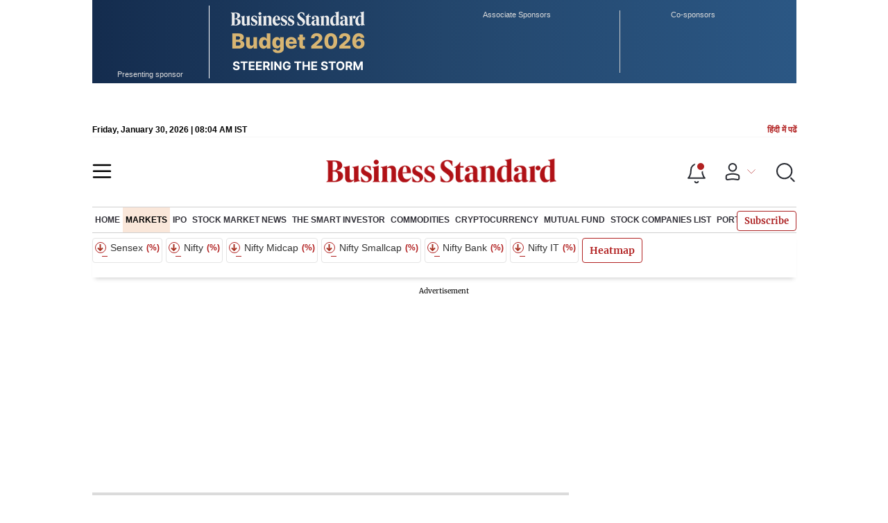

--- FILE ---
content_type: text/html; charset=utf-8
request_url: https://www.business-standard.com/markets/bse-announcement
body_size: 25351
content:
<!DOCTYPE html><html lang="en-US"><head><meta charSet="utf-8"/><link rel="preconnect" href="https://bsmedia.business-standard.com"/><title>Stocks, Live Market - Business Standard</title><link rel="icon" href="/bs-favicon.ico"/><link rel="icon" type="image/png" sizes="16x16" href="/favicon16x16-min.png"/><link rel="icon" type="image/png" sizes="32x32" href="/favicon32x32-min.png"/><link rel="icon" type="image/png" sizes="192x192" href="/android-chrome-192x192-min.png"/><link rel="apple-touch-icon" href="/apple-touch-icon-min.png"/><link rel="mask-icon" href="/safari-pinned-tab.svg" color="#000000"/><meta name="msapplication-TileImage" content="/android-chrome-192x192-min.png"/><meta name="robots" content="noodp, noydir, max-image-preview:large"/><meta name="viewport" content="width=device-width, initial-scale=1.0, minimum-scale=1.0, maximum-scale=5.0"/><link rel="canonical" href="https://www.business-standard.com/markets/bse-announcement"/><meta http-equiv="content-language" content="en-US"/><meta content="language code" http-equiv="Content-Language"/><meta name="theme-color" content="#000"/><meta name="website" content="https://www.business-standard.com"/><meta name="rating" content="General"/><meta name="copyright" content="www.business-standard.com"/><meta name="author" content="Business Standard"/><meta name="description" content="- BSE/NSE"/><meta name="keywords" content="Stocks"/><meta name="news_keywords" content="Stocks"/><meta property="og:type" content="website"/><meta property="og:title" content="Stocks, Live Market - Business Standard"/><meta property="og:url" content="https://www.business-standard.com/markets/bse-announcement"/><meta property="og:description" content="- BSE/NSE"/><meta property="og:image" content="https://www.business-standard.com/assets/web-assets/images/Business_Standard_1_685x385.jpg"/><meta property="og:image:width" content="1200"/><meta property="og:image:height" content="627"/><meta property="twitter:image:src" content="https://www.business-standard.com//assets/web-assets/images/Business_Standard_1_100x100.jpg"/><meta property="twitter:card" content="summary_large_image"/><meta property="twitter:site" content="@bsindia"/><meta property="twitter:creator" content="@bsindia"/><meta property="twitter:title" content="Stocks, Live Market - Business Standard"/><meta property="twitter:description" content="- BSE/NSE"/><meta name="Last-Modified-Date" content="Fri, Jan 30, 2026"/><meta name="Last-Modified-Time" content="2026-01-30T13:34:39+05:30"/><meta http-equiv="Last-Modified" content="2026-01-30T13:34:39+05:30"/><meta http-equiv="Cache-Control" content="no-cache, no-store, must-revalidate"/><meta http-equiv="Expires" content="0"/><meta http-equiv="Pragma" content="no-cache"/><script type="application/ld+json">{"@context":"https://schema.org","@type":"NewsMediaOrganization","name":"Business Standard","url":"https://www.business-standard.com","sameAs":["https://www.facebook.com/bsindia","https://twitter.com/bsindia","https://www.youtube.com/user/BusinessStandardLtd","https://in.linkedin.com/company/business-standard","https://t.me/bsindiaofficial"],"logo":{"@type":"ImageObject","url":"https://www.business-standard.com/assets/web-assets/images/BSlogo600x60.png","width":"600","height":"60"},"address":{"@type":"PostalAddress","streetAddress":"Bahadurshah Zafar Marg","addressLocality":"Nehru House, near ITO Metro Station Gate No. 4","addressRegion":"ITO, New Delhi","postalCode":"110002"},"contactPoint":{"@type":"ContactPoint","telephone":"011-23720202","email":"feedback@bsmail.in","contactType":"Customer Service","areaServed":"IN","availableLanguage":"English","hoursAvailable":{"@type":"OpeningHoursSpecification","opens":"6 am","closes":"1 am"}}}</script><script type="application/ld+json">{"@context":"https://schema.org","@type":"WebPage","url":"https://www.business-standard.com/markets/bse-announcement","name":"Stocks, Live Market - Business Standard","description":"- BSE/NSE","keywords":"Stocks"}</script><script type="application/ld+json">{"@context":"https://schema.org","@type":"SiteNavigationElement","name":[null],"url":["https://www.business-standard.comundefined"]}</script><meta name="next-head-count" content="45"/><link rel="preload" href="/_next/static/css/7074f12bb59114c9.css" as="style"/><link rel="stylesheet" href="/_next/static/css/7074f12bb59114c9.css" data-n-g=""/><link rel="preload" href="/_next/static/css/df4c663304f744b3.css" as="style"/><link rel="stylesheet" href="/_next/static/css/df4c663304f744b3.css"/><link rel="preload" href="/_next/static/css/47d81bd9cf989b38.css" as="style"/><link rel="stylesheet" href="/_next/static/css/47d81bd9cf989b38.css"/><link rel="preload" href="/_next/static/css/2552020b1aecdb03.css" as="style"/><link rel="stylesheet" href="/_next/static/css/2552020b1aecdb03.css"/><link rel="preload" href="/_next/static/css/36f77a224062cbb6.css" as="style"/><link rel="stylesheet" href="/_next/static/css/36f77a224062cbb6.css"/><noscript data-n-css=""></noscript><script defer="" nomodule="" src="/_next/static/chunks/polyfills-c67a75d1b6f99dc8.js"></script><script defer="" src="/_next/static/chunks/85518-7586a3fe744a1a72.js"></script><script defer="" src="/_next/static/chunks/12980-7b9c442c5586b6b3.js"></script><script defer="" src="/_next/static/chunks/63288.a0e0759cad7b2b46.js"></script><script defer="" src="/_next/static/chunks/19132.4a7b8e43d4ebec4b.js"></script><script defer="" src="/_next/static/chunks/44441.2dbe141a34ace95a.js"></script><script defer="" src="/_next/static/chunks/21227-0181a5775c8fab1a.js"></script><script defer="" src="/_next/static/chunks/80228.5efed18ee04126c7.js"></script><script defer="" src="/_next/static/chunks/61428.75ddc532bc83c930.js"></script><script defer="" src="/_next/static/chunks/23772.19983bb59eed70d2.js"></script><script defer="" src="/_next/static/chunks/9669-ea0f85f96403c18c.js"></script><script defer="" src="/_next/static/chunks/76646-35a44b39127f2bd5.js"></script><script defer="" src="/_next/static/chunks/96223.48a5e6d6c03242c7.js"></script><script defer="" src="/_next/static/chunks/98957-e00332bbe2eb4f07.js"></script><script defer="" src="/_next/static/chunks/47643-1adaa9588d23ffec.js"></script><script defer="" src="/_next/static/chunks/33340-e215a9e3e0ec337c.js"></script><script defer="" src="/_next/static/chunks/28134-9bd6adb43907edf6.js"></script><script defer="" src="/_next/static/chunks/96248-3242d18dbddfbcc4.js"></script><script defer="" src="/_next/static/chunks/54228-26ca4be3913c6fbd.js"></script><script defer="" src="/_next/static/chunks/67891.c3e341e5bec7b5f6.js"></script><script defer="" src="/_next/static/chunks/46455.174eb96521f84271.js"></script><script defer="" src="/_next/static/chunks/33900.72c035048fd60387.js"></script><script defer="" src="/_next/static/chunks/52735.2b8dcd70c4c9281c.js"></script><script defer="" src="/_next/static/chunks/11310.db3756c9371691e7.js"></script><script src="/_next/static/chunks/webpack-3dd4b234cbfac64a.js" defer=""></script><script src="/_next/static/chunks/framework-dd9c457f9a0c7519.js" defer=""></script><script src="/_next/static/chunks/main-c22debd438d29cf7.js" defer=""></script><script src="/_next/static/chunks/pages/_app-7b20d708794df476.js" defer=""></script><script src="/_next/static/chunks/25935-a15d53f73e00d311.js" defer=""></script><script src="/_next/static/chunks/14890-1c48e0fa2637f405.js" defer=""></script><script src="/_next/static/chunks/77236-9b7d1e99ec4babc3.js" defer=""></script><script src="/_next/static/chunks/9473-35903fd81969ec64.js" defer=""></script><script src="/_next/static/chunks/20006-b7d3979ddcd0f04c.js" defer=""></script><script src="/_next/static/chunks/17539-df40aeecc679df9e.js" defer=""></script><script src="/_next/static/chunks/57909-fd8565b6ea075078.js" defer=""></script><script src="/_next/static/chunks/82860-a84aa1d55301ffef.js" defer=""></script><script src="/_next/static/chunks/pages/markets/bse-announcement-47236a2d94c2e962.js" defer=""></script><script src="/_next/static/04884e93b8ec37eb97c6f75e70498156e089220b/_buildManifest.js" defer=""></script><script src="/_next/static/04884e93b8ec37eb97c6f75e70498156e089220b/_ssgManifest.js" defer=""></script></head><body><div id="__next"><div class="wrapper"><div class="budgetWrapper"><div class="adstop"></div><div class="skinningbanner" style="display:none"></div></div><header class="header_sectiondiv__WPrjR section-div full-section header-section"><div class="today_headlogotmstmp__223aM" style="min-height:12px"><div class="today_topleftel__wvskF"><span>Friday, January 30, 2026 | 01:34 PM IST</span><small><a href="https://hindi.business-standard.com/" target="_blank">हिंदी में पढें</a></small></div></div><div class="undefined header_headerTopbar__iRN5q undefined headerabt "><div class="header_justifycontentstart__b3nr3 d-flex  "><div class="header_menuhamburger__fC39W menuhamburger"><svg width="28" height="21" viewBox="0 0 28 21" fill="none" xmlns="http://www.w3.org/2000/svg"><path d="M25.9575 2L2 2" stroke="black" stroke-width="2.5" stroke-linecap="round"></path><path d="M25.9575 10.8264L2 10.8264" stroke="black" stroke-width="2.5" stroke-linecap="round"></path><path d="M26 19.4775L2.00045 19.4775" stroke="black" stroke-width="2.5" stroke-linecap="round"></path></svg></div></div><div class="bg-overlay"></div><div id="menuSidebar" class="menuSidebar "></div><style> 
          .menuSidebar { top: 0px; width: 90%; z-index: 1; height: auto; position: fixed; transform: translate(-130%, 0); display: block; left: 0%; overflow-y: scroll; transition: all 0.6s ease; z-index: 65; background-color: #fff; box-shadow: 0px 2px 8px 0px rgba(60, 64, 67, 0.25); border-radius: 4px; } @media (max-width: 1024px) { .menuSidebar { position: fixed; top: 0; max-height: 100vh; border-radius: 0px; } } @media (min-width: 768px) { .menuSidebar:-webkit-scrollbar { width: 5px; } .menuSidebar:-webkit-scrollbar-thumb { background-color: #c2c2c2; -webkit-border-radius: 5px; border-radius: 5px; outline: 1px solid #c2c2c2; } } .menuSidebar.show { z-index: 9999; left: 0; transform: translate(0%, 0); right: 0; margin: 0 auto; }   
          .menuSidebar::-webkit-scrollbar { display: none; }    
          @media (min-width:1025px) {
            .menuSidebar.show {
                 min-height:545px;
                 min-width:1080px
            }
          }
          @media (max-width:1024px) {
            .menuSidebar.show {
              min-height:640px;
              min-width:100%;
            }
            .menuSidebar {
               width:100%;
            }
          }
          </style><div class="header_adslogo__lSOL1" style="width:175px;height:60px"></div><div class="logo-div"><a href="https://www.business-standard.com" class="header_brndlogo__RdIT_"><img alt="Business Standard" title="Business Standard" src="https://bsmedia.business-standard.com/include/_mod/site/html5/images/business-standard.png" height="48" width="390"/></a></div><div class="header_adslogo__lSOL1" style="width:175px;height:60px"> <!-- --> </div><div class="header_headericn__w8TeW headericn"><div class="icons d-flex"><div class="notificationdiv active"><img alt="Notification Icon" title="Notification" height="32" src="https://www.business-standard.com/assets/web-assets/icons/notification.svg" width="32" loading="lazy"/></div><a href="#" class="d-flex userprofiletext" id="profile_area"><img alt="userprofile Icon" title="User" height="32" src="https://www.business-standard.com/assets/web-assets/icons/user-profile.svg" width="32" loading="lazy"/><i class="arrowdownicon"></i></a><img alt="Search" title="Search_Icon" height="32" style="cursor:pointer" src="https://www.business-standard.com/assets/web-assets/icons/search.svg" width="32" loading="lazy"/></div><style> 
       
      .icons {display: flex;justify-content: space-between;align-items: center;}
      .icons .notificationdiv {position: relative;cursor: pointer;padding-top: 7px;}
      .icons .notificationdiv:after {
        background: #b22222;
        border-radius: 10px;
        content: "";
        height: 10px;
        left: auto;
        position: absolute;
        right: 5px;
        top: 8px;
        width: 10px;
       }
      .icons .notificationdiv:before {
        background: #fff;
        border-radius: 20px;
        content: "";
        height: 15px;
        position: absolute;
        right: 4px;
        top: 6px;
        width: 15px;
      }
      .icons .userprofiletext {
        display: flex;
        align-items: center;
        font-family: Arial;
        font-size: 14px;
        padding: 0 20px 0 20px;
      }

      .userprofiletext .arrowdownicon {
        background-image: url("data:image/svg+xml,%3Csvg width='19' height='11' viewBox='0 0 19 11' fill='none' xmlns='http://www.w3.org/2000/svg'%3E%3Cpath d='M1 1L9.48528 9.48528L17.9706 1' stroke='%23B22222' strokeWidth='2' stroke-linecap='round' stroke-linejoin='round'/%3E%3C/svg%3E");
        background-repeat: no-repeat;
        background-size: 12px;
        display: inline-block;
        height: 8px;
        margin: 0 0 0 5px;
        width: 18px;
      }

      @media (max-width:1280px) { 
        .icons .userprofiletext { padding: 0 9px; }
      }

      @media (max-width:767px){
        .icons { justify-content: space-around; align-items: flex-start; gap: 7px; }
        .icons .notificationdiv:after {height: 7px;right: 5px;top: 0px; width: 7px;}
        .icons .notificationdiv:before {right: 5px;top: 0px;height: 8px;width: 8px;}
        .icons .userprofiletext { padding: 0px 0px 0 0px;}
        .icons img {max-width: 24px;height: 24px;margin-top: 0px;}
        .icons .notificationdiv {     padding-top: 0px; } 
      }

      </style></div></div><nav class="navigationlisting header_navigationlisting__ZU68j "><a href="https://www.business-standard.com" class="header_stickylogo__QMlKl sticky-logo"><img loading="lazy" width="67" height="56" src="https://www.business-standard.com/assets/web-assets/images/logo-bs.jpg" alt="BS_logo" title="BS_logo"/></a><ul id="appendseconnav" class="scrlhide"><li><a class=" " href="https://www.business-standard.com"> <!-- -->Home<!-- --> </a></li><li><a class="header_activeNav__r8wnD header_mainNav__KuwnT" href="https://www.business-standard.com/markets"> <!-- -->Markets<!-- --> </a></li><li><a class=" subNav" href="https://www.business-standard.com/markets/ipo"> <!-- -->IPO<!-- --> </a><div class="header_submenu__KCO9X navsubmenu"><ul><li><a href="https://www.business-standard.com/markets/ipo/recent-ipos-list">Recent IPOS List</a></li></ul></div></li><li><a class=" subNav" href="https://www.business-standard.com/markets/stock-market-news"> <!-- -->Stock Market News<!-- --> </a></li><li><a class=" subNav" href="https://www.business-standard.com/markets/the-smart-investor"> <!-- -->The Smart Investor<!-- --> </a></li><li><a class=" subNav" href="https://www.business-standard.com/markets/commodities"> <!-- -->Commodities<!-- --> </a></li><li><a class=" subNav" href="https://www.business-standard.com/markets/cryptocurrency"> <!-- -->Cryptocurrency<!-- --> </a></li><li><a class=" subNav" href="https://www.business-standard.com/markets/mutual-fund"> <!-- -->Mutual Fund<!-- --> </a></li><li><a class=" subNav" href="https://www.business-standard.com/markets/stock-companies-list"> <!-- -->Stock Companies list<!-- --> </a></li><li><a class=" subNav" href="https://www.business-standard.com/portfolio"> <!-- -->Portfolio<!-- --> </a></li></ul></nav><style>       
         .navsubmenu ul li a {
            padding: 8px 8px 8px 0 !important;
          }
          @media (min-width: 768px) {
            .navsubscribe .secondaryNav li:last-child {
              margin-right: 0 !important;
            }
            .headericn {
              min-width: 160px;
            }
            .header-active .secondaryNav.scrlhide {
              transform: translate3d(0, 0, 0);
            }
            .header-active ul li.dflticonlast {
              margin-right: 160px !important;
            }
          }
          .navsubscribe ul li:last-child,
          .navsubscribe ul li ul li:last-child {
            padding-right: 10px !important;
          }
          .header-active .sticky-logo {
            display: inline-block;
          }
          .header-active .scrlhide {
            transform: translate3d(75px, 0, 0);
          }
          .header-active .menuhamburger {
            transform: translate3d(0, 73px, 0);
            z-index: 10;
          }
          @media (min-width: 768px) and (max-width: 1024px) {
            .header-active .menuhamburger {
              transform: translate3d(-3px, 49px, 0);
              z-index: 10;
            }
            .scrollbarListspotlight {
              overflow: hidden;
            }
          }
          @media (max-width: 767px) {
            .header-active .secondaryNav.scrlhide {
              margin-left: 0;
            }
            .header-active .secondaryNav li:last-child {
              margin-right: 90px !important;
            }
            .header-active .sticky-logo {
              display: none;
            }
            .header-active .scrlhide {
              transform: translate3d(0, 0, 0);
              margin-left: 30px;
            }
            .header-active .menuhamburger {
              transform: translate3d(3px, 40px, 0);
            }
            .header-active header.header-section {
              top: -44px;
            }
            .header-active header.header-section.bpheader {
              top: -59px;
            }
            .header-active header.header-section.bpheader .menuhamburger {
              transform: translate3d(3px, 47px, 0);
            }
          }
          @media (min-width: 1024px) and (max-width: 1280px) {
            .header-active .navigationlisting ul li {
              margin-right: 0;
            }
            .header-active .navigationlisting ul li a {
              font-size: 11px;
            }
          }
          @media (min-width: 1180px) and (max-width: 1280px) {
            .header-active .navigationlisting .navsubmenu {
              width: 1015px !important;
            }
          }
          @media (min-width: 1281px) {
            .header-active .navigationlisting .navsubmenu {
              width: 1180px !important;
            }
          }
          @media (max-width: 1024px) {
            #secondaryNav {
              display: none;
            }
          }
          @media (min-width: 1281px) and (max-width: 1365px) {
            .header-active .navigationlisting ul li a {
              padding: 12px 5px !important;
            }
          }
      </style></header><div class="Topticker_topstickwrpr__Om7tJ wrapper"><div class="Topticker_topstickflex___QKbZ"><div class="Topticker_topstck___pWYG"><div class="Topticker_topstcksld__Y09Pb"><a class="Topticker_topstckcl__SSmAi"><div class="Topticker_stcknm__Gs9_i"><span class="Topticker_updwnrr__ZuVDB"><i></i></span> Sensex <!-- -->  <small>(    %)</small></div><div class="Topticker_stckvl__X5eoK">                 <span style="background-color:#eee">            </span></div></a><a class="Topticker_topstckcl__SSmAi"><div class="Topticker_stcknm__Gs9_i"><span class="Topticker_updwnrr__ZuVDB"><i></i></span>  Nifty <!-- -->  <small>(    %)</small></div><div class="Topticker_stckvl__X5eoK">                 <span style="background-color:#eee">            </span></div></a><a class="Topticker_topstckcl__SSmAi"><div class="Topticker_stcknm__Gs9_i"><span class="Topticker_updwnrr__ZuVDB"><i></i></span>  Nifty Midcap<small>(    %)</small></div><div class="Topticker_stckvl__X5eoK">                 <span style="background-color:#eee">            </span></div></a><a class="Topticker_topstckcl__SSmAi"><div class="Topticker_stcknm__Gs9_i"><span class="Topticker_updwnrr__ZuVDB"><i></i></span>  Nifty Smallcap<small>(    %)</small></div><div class="Topticker_stckvl__X5eoK">                 <span style="background-color:#eee">            </span></div></a><a class="Topticker_topstckcl__SSmAi"><div class="Topticker_stcknm__Gs9_i"><span class="Topticker_updwnrr__ZuVDB"><i></i></span>   Nifty Bank<small>(    %)</small></div><div class="Topticker_stckvl__X5eoK">                 <span style="background-color:#eee">            </span></div></a><a class="Topticker_topstckcl__SSmAi"><div class="Topticker_stcknm__Gs9_i"><span class="Topticker_updwnrr__ZuVDB"><i></i></span>   Nifty IT<small>(    %)</small></div><div class="Topticker_stckvl__X5eoK">                 <span style="background-color:#eee">            </span></div></a></div></div></div></div><style>
       #DiscText.discTexttoggle {
         transform: translate(0%, 0);
         opacity: 1;
       }
      @media (max-width:767px)  {
             .wrapper.topstickwrpr {
              padding: 0 0px;
             }
           #DiscText.discTexttoggle {
               transform: translate(1%, 0);
           }
         }       
      </style><div id="scrolltrget"> </div><div class="wrapper"><div class="advertisement-bg"></div></div><div class="wrapper"><section class="section-flex"><div class="flex-70"><div class="section-header"><h1 class="section-title">ANNOUNCEMENTS</h1></div><div class="corporate-box"><div class="d-flex table-head heat-map market-form flex-wrap gl-stock"><div class="flex-50"><form class="form-dropdown"><div class="d-flex flex-wrap"><p>BY EXCHANGE :</p><select><option value="nse">NSE</option><option value="bse" selected="">BSE</option> </select></div></form></div></div></div><div class="section-div corporate-box gl-table no-pad"><div class="tbl-pd" style="padding:0 0"><table><tbody><tr><td>Tata Technologies Ltd Intimation Regarding Grant Of Stock Options Under Tata Technologies Limited Share Based Long Term Incentive Scheme 2022</td></tr><tr><td>29/01/2026<!-- -->| <!-- -->bse</td></tr><tr><td>Quick Heal Technologies Ltd Financial Results For Quarter Ending December 31 2025</td></tr><tr><td>29/01/2026<!-- -->| <!-- -->bse</td></tr><tr><td>Quick Heal Technologies Ltd Board Meeting Outcome for Outcome Of Board Meeting</td></tr><tr><td>29/01/2026<!-- -->| <!-- -->bse</td></tr><tr><td>ACME Solar Holdings Ltd Intimation Of Record Date For Payment Of Interim Dividend</td></tr><tr><td>29/01/2026<!-- -->| <!-- -->bse</td></tr><tr><td>JSW Energy Ltd Acquisition Of Tidong Power Generation Private Limited By JSW Neo Energy Limited - Update</td></tr><tr><td>29/01/2026<!-- -->| <!-- -->bse</td></tr><tr><td>GHCL Ltd Announcement under Regulation 30 (LODR)-Press Release / Media Release</td></tr><tr><td>29/01/2026<!-- -->| <!-- -->bse</td></tr><tr><td>Seshaasai Technologies Ltd Announcement under Regulation 30 (LODR)-Investor Presentation</td></tr><tr><td>29/01/2026<!-- -->| <!-- -->bse</td></tr><tr><td>MTAR Technologies Ltd Announcement under Regulation 30 (LODR)-Press Release / Media Release</td></tr><tr><td>29/01/2026<!-- -->| <!-- -->bse</td></tr><tr><td>Nippon Life India Asset Management Ltd Announcement under Regulation 30 (LODR)-Analyst / Investor Meet - Outcome</td></tr><tr><td>29/01/2026<!-- -->| <!-- -->bse</td></tr><tr><td>GHCL Ltd Audio Recordings- Investors Conference (U/R 30 LODR)</td></tr><tr><td>29/01/2026<!-- -->| <!-- -->bse</td></tr></tbody></table></div><div class="quote-head load-more"><p style="cursor:pointer">Load more</p></div></div></div><div class="flex-30 articleListingPage sidebar-desktop-show ipad-40"><div style="height:maxContent"></div></div></section></div><style> 
        .corporate-box .table-head {
          -moz-box-pack: justify;
          -ms-flex-pack: justify;
          background: #fae7da;
          border: 1px solid #c5ced7;
          border-bottom: 0;
          -webkit-justify-content: space-between;
          justify-content: space-between;
          margin: 0;
          padding: 12px 10px;
      }
      .market-form {
        background: #f7f8fc;
        border: 1px solid #c5ced7;
        padding: 10px;
    }
    
    .table-time {
        -moz-box-pack: justify;
        -ms-flex-pack: justify;
        background: #fae7da;
        border: none;
        border-bottom: 0;
        -webkit-justify-content: space-between;
        justify-content: space-between;
        margin: 0 10px;
        padding: 12px 20px;
    }
    .table-head {
        -moz-box-align: end;
        -ms-flex-align: end;
        -webkit-align-items: flex-end;
        align-items: flex-end;
        margin: 20px -10px;
    }
    .flex-wrap {
        -webkit-flex-wrap: wrap;
        -ms-flex-wrap: wrap;
        flex-wrap: wrap;
    }

.table-time {
  -moz-box-pack: justify;
  -ms-flex-pack: justify;
  background: #fae7da;
  
  border-bottom: 0;
  -webkit-justify-content: space-between;
  justify-content: space-between;
  margin: 0 10px;
  padding: 12px 20px;
}
.table-time ul {
  list-style-type: none;
  margin: 0;
  overflow: auto;
  padding: 0;
}
.table-time ul .active {
  background: #b22222;
  color: #fff;
}
.table-time ul li {
  background: #fff;
  border: 1px solid #d9baa4;
  -webkit-border-radius: 2px;
  -moz-border-radius: 2px;
  border-radius: 2px;
  cursor: pointer;
  float: left;
  font-family: Arial;
  margin-right: 5px;
  padding: 5px 10px;
  text-align: center;
}
.corporate-box {
  padding: 0;
}
.corporate-box .table-head {
  -moz-box-pack: justify;
  -ms-flex-pack: justify;
  background: #fae7da;
  border: 1px solid #c5ced7;
  border-bottom: 0;
  -webkit-justify-content: space-between;
  justify-content: space-between;
  margin: 0;
  padding: 12px 10px;
}
.heat-map .heat-tab ul {
  list-style-type: none;
  margin: 0;
  overflow: auto;
  padding: 0;
}
.heat-map .heat-tab ul .active {
  background: #b22222;
  color: #fff;
}
.heat-map .heat-tab ul li {
  background: #fff;
  border: 1px solid #d9baa4;
  -webkit-border-radius: 3px;
  -moz-border-radius: 3px;
  border-radius: 3px;
  cursor: pointer;
  float: left;
  font-size: 12px;
  font-weight: 700;
  line-height: 20px;
  padding: 5px 10px;
  text-align: center;
}
.section-div .d-flex.flex-wrap {
  gap: 10px 10px;
}

.corporate-box .table-head {
  -moz-box-pack: justify;
  -ms-flex-pack: justify;
  background: #fae7da;
  border: 1px solid #c5ced7;
  border-bottom: 0;
  -webkit-justify-content: space-between;
  justify-content: space-between;
  margin: 0;
  padding: 12px 10px;
}
.flex-50 {
  -moz-box-flex: 1;
  -webkit-flex: 1 1 50%;
  -ms-flex: 1 1 50%;
  flex: 1 1 50%;
  max-width: 50%;
}
.section-div .d-flex.flex-wrap {
  gap: 10px 10px;
}
.flex-wrap {
  -webkit-flex-wrap: wrap;
  -ms-flex-wrap: wrap;
  flex-wrap: wrap;
}
.market-form p {
  font-size: 16px;
  font-weight: 700;
  line-height: 22px;
}
.form-dropdown select {
  margin-bottom: 0;
}
.market-form select {
  background: #fff;
  border: 1px solid #e1e5ea;
  -webkit-border-radius: 3px;
  -moz-border-radius: 3px;
  border-radius: 3px;
  font-family: 'Merriweather', Georgia, serif;
  font-size: 14px;
  font-weight: 500;
  letter-spacing: 0;
  line-height: 24px;
  margin-bottom: 20px;
  padding: 12px;
  text-align: left;
  width: 100%;
}
.form-dropdown select {
  margin-top: 20px;
}
         .corporate-box table thead tr,.quote-head{background:#f7f8fc}.flex-75{-moz-box-flex:0;-webkit-flex:0 0 75%;-ms-flex:0 0 75%;flex:0 0 75%;max-width:75%}.flex-25{-moz-box-flex:1;-webkit-flex:1 1 25%;-ms-flex:1 1 25%;flex:1 1 25%;max-width:25%}@media (max-width:767px){.flex-25,.flex-75{flex:0 0 100%;max-width:100%}}.corporate-box{padding:0}.corporate-box .tbl-pd,.flex-10{padding:0 10px}.corporate-box table{background:#fff;border:1px solid #c5ced7;font-family:Arial;width:100%}.corporate-box table thead{background:#f7f8fc;border:1px solid #c5ced7}.corporate-box table tr{border-bottom:1px dashed #e2e2e2}.corporate-box table td,.corporate-box table th{border-bottom:1px dashed #e2e2e2;font-size:11px;line-height:16px;padding:11.5px 0 11px 9px;text-align:left}.quote-head,.quote-head div.half-div{-moz-box-align:center;-ms-flex-align:center;-webkit-align-items:center;align-items:center;display:-webkit-flex;display:-moz-box;display:-ms-flexbox;display:flex}.quote-head{-moz-box-pack:justify;-ms-flex-pack:justify;border:1px solid #c5ced7;gap:10px;-webkit-justify-content:space-between;justify-content:space-between;padding:15px 20px}.load-more{display:inherit!important}.corporate-box table tbody tr:nth-child(odd){background:#fff}

      </style><div class="section-div grey-bg wrapper"><div class="fterads"></div><style>
          .fterads {
            position:relative;

          }
          .fterads:after{
            content: "";
            border-bottom: 10px;
            position: absolute;
            left: 0;
            bottom: 0;
            top: 100%;
            border-bottom: 10px solid #fff;
            left: 0px;
            width: 100%;
                  
          }
          @media (max-width:360px) {
             .fterads {
              margin:10px 0;
            }
              
          }
          @media (max-width:360px) {
            .fterads {
             margin:10px 0;
           }
             
         }
             
          </style><footer class="FooterMain_footer__IV5dw wrapper"><div class="container-fluid"><div class="ftrsticky"><div style="text-align:center"></div></div><div class="FooterMain_footerbrand__TLKri"><img alt="Business Standard" title="Business Standard" src="https://www.business-standard.com/assets/web-assets/images/desk_homepage_footer.png" height="48" width="390" loading="lazy"/></div><div class="d-flex footer-list revamp flex-100"><div class="revamp flex-100" data-paneltype="container"><span>HOT STOCKS</span><ul class="pagination"><li class="d-flex "><a href="https://www.business-standard.com/markets/suzlon-energy-ltd-share-price-13872.html" class="page-link">Suzlon Energy Share Price</a><a href="https://www.business-standard.com/markets/adani-enterprises-ltd-share-price-4244.html" class="page-link">Adani Enterprises Share Price</a><a href="https://www.business-standard.com/markets/adani-power-ltd-share-price-17808.html" class="page-link">Adani Power Share Price</a><a href="https://www.business-standard.com/markets/indian-railway-finance-corporation-ltd-share-price-12854.html" class="page-link">IRFC Share Price</a><a href="https://www.business-standard.com/markets/tata-motors-passenger-vehicles-ltd-share-price-560.html" class="page-link">Tata Motors PV Share price</a><a href="https://www.business-standard.com/markets/bharat-heavy-electricals-ltd-share-price-2306.html" class="page-link">BHEL Share Price</a><a href="https://www.business-standard.com/markets/dr-reddys-laboratories-ltd-share-price-815.html" class="page-link">Dr Reddy Share Price</a><a href="https://www.business-standard.com/markets/vodafone-idea-ltd-share-price-23040.html" class="page-link">Vodafone Idea Share Price</a></li></ul></div></div><div class="d-flex footer-list revamp flex-100"><div class="revamp flex-100" data-paneltype="container"><span>TRENDING NEWS</span><ul class="pagination"><li class="d-flex "><a href="https://www.business-standard.com/companies/quarterly-results/tata-motors-q3fy26-results-net-profit-falls-48-to-705-cr-revenue-up-16-126012901351_1.html?1769689817" class="page-link">Tata Motors CV Q3 Results</a><a href="https://www.business-standard.com/finance/personal-finance/senior-citizen-fixed-deposit-rates-at-6-8-8-1-check-offers-by-top-banks-126012900890_1.html" class="page-link">FD Rates For Senior Citizens</a><a href="https://www.business-standard.com/companies/quarterly-results/blue-star-q3-profit-falls-39-pc-to-rs-80-55-cr-revenue-rises-4-pc-126012901214_1.html" class="page-link">Blue Star Q3FY26</a><a href="https://www.business-standard.com/budget/news/union-budget-2026-february-1-when-where-watch-live-streaming-nirmala-sitharaman-126012900099_1.html" class="page-link">Economic Survey 2026</a><a href="https://www.business-standard.com/companies/quarterly-results/swiggy-q3-fy26-results-loss-revenue-instamart-earnings-orders-share-price-126012901060_1.html" class="page-link">Swiggy Q3FY26 results</a><a href="https://www.business-standard.com/cricket/news/pakistan-vs-australia-live-streaming-where-to-watch-1st-t20i-match-today-126012900936_1.html" class="page-link">Pakistan vs Australia live streaming</a><a href="https://www.business-standard.com/companies/quarterly-results/vedanta-q3-fy26-results-profit-revenue-mining-share-price-126012901163_1.html?1769685945" class="page-link">Vedanta Q3FY26 results</a><a href="https://www.business-standard.com/companies/quarterly-results/companies-itc-q3-fy26-net-profit-labour-code-impact-126012901862_1.html?1769709078" class="page-link">ITC Q3 Results</a><a href="https://www.business-standard.com/companies/quarterly-results/rec-net-profit-dips-slightly-to-rs-405244-cr-in-q3-126012901162_1.html" class="page-link">REC Q3FY26 Results</a><a href="https://www.business-standard.com/finance/personal-finance/fixed-deposit-rates-at-5-8-check-latest-offers-from-various-banks-126012900838_1.html" class="page-link">Fixed deposit rates List</a></li></ul></div></div><div class="d-flex footer-list revamp flex-100"><div class="revamp flex-100" data-paneltype="container"><span>CALCULATORS</span><ul class="pagination"><li class="d-flex "><a href="https://www.business-standard.com/finance/personal-finance/tax-calculator-tool" class="page-link">Income Tax Calculator</a><a href="https://www.business-standard.com/finance/personal-finance/crorepati-calculator-tool" class="page-link">Crorepati Calculator</a><a href="https://www.business-standard.com/finance/personal-finance/net-worth-calculator-tool" class="page-link">Net Worth Calculator</a><a href="https://www.business-standard.com/finance/personal-finance/emi-calculator-tool" class="page-link">EMI Calculator</a><a href="https://www.business-standard.com/finance/personal-finance/sip-calculator-tool" class="page-link">SIP Calculator </a><a href="https://www.business-standard.com/finance/personal-finance/retirement-calculator-tool" class="page-link">Retirement Calculator</a><a href="https://www.business-standard.com/finance/personal-finance/car-loan-calculator-tool" class="page-link">Car Loan Calculator</a><a href="https://www.business-standard.com/finance/personal-finance/home-loan-calculator-tool" class="page-link">Home Loan Calculator</a><a href="https://www.business-standard.com/finance/personal-finance/education-loan-calculator-tool" class="page-link">Education Loan Calculator</a><a href="https://www.business-standard.com/finance/personal-finance/marriage-plan-calculator-tool" class="page-link">Marriage Plan Calculator</a></li></ul></div></div><div class="d-flex footer-list revamp flex-100"><div class="revamp flex-100" data-paneltype="container"><span>QUICK LINKS</span><ul class="pagination"><li class="d-flex "><a href="https://www.business-standard.com/markets/stock-companies-list" class="page-link">Stock Companies List</a><a href="https://www.business-standard.com/newsletters" class="page-link">Subscribe to Newsletters</a><a href="https://www.business-standard.com/sudoku-puzzle-online" class="page-link">Free Sudoku Puzzle</a><a href="https://www.business-standard.com/crossword-puzzle-online" class="page-link">Free Crossword Puzzle</a><a href="https://www.business-standard.com/gold-rate-today" class="page-link">Gold Rates in India</a><a href="https://www.business-standard.com/silver-rate-today" class="page-link">Silver Rates in India</a><a href="https://www.business-standard.com/budget" class="page-link">Budget 2026</a><a href="https://www.business-standard.com/cricket/ipl" class="page-link">IPL 2026</a></li></ul></div></div><div class="d-flex footer-list revamp flex-100"><div class="revamp flex-100" data-paneltype="container"><span>TOP SECTIONS</span><ul class="pagination"><li class="d-flex "><a href="https://www.business-standard.com/latest-news" class="page-link">Latest News</a><a href="https://www.business-standard.com/companies" class="page-link">Company News</a><a href="https://www.business-standard.com/markets" class="page-link">Market News</a><a href="https://www.business-standard.com/markets/ipo" class="page-link">IPO News</a><a href="https://www.business-standard.com/markets/commodities" class="page-link">Commodity News</a><a href="https://www.business-standard.com/immigration" class="page-link">Immigration News</a><a href="https://www.business-standard.com/cricket/news" class="page-link">Cricket News</a><a href="https://www.business-standard.com/finance/personal-finance" class="page-link">Personal Finance</a><a href="https://www.business-standard.com/technology" class="page-link">Technology News</a><a href="https://www.business-standard.com/world-news" class="page-link">World News</a><a href="https://www.business-standard.com/industry" class="page-link">Industry News</a><a href="https://www.business-standard.com/education" class="page-link">Education News</a><a href="https://www.business-standard.com/opinion" class="page-link">Opinion</a><a href="https://www.business-standard.com/health" class="page-link">Health News</a><a href="https://www.business-standard.com/economy" class="page-link">Economy News</a><a href="https://www.business-standard.com/india-news" class="page-link">India News</a><a href="https://www.business-standard.com/politics" class="page-link">Politics News</a></li></ul></div></div><div class="d-flex footer-list revamp flex-100"><div class="revamp flex-100" data-paneltype="container"><span></span><ul class="pagination"><li class="d-flex "><a href="https://www.business-standard.com/todays-paper" class="page-link">Today&#x27;s Paper</a><a href="https://www.business-standard.com/about-us" class="page-link">About Us</a><a href="https://www.business-standard.com/terms-conditions" class="page-link">T&amp;C</a><a href="https://www.business-standard.com/privacy-policy" class="page-link">Privacy Policy</a><a href="https://www.business-standard.com/cookie-policy" class="page-link">Cookie Policy</a><a href="https://www.business-standard.com/disclaimer" class="page-link">Disclaimer</a><a href="https://www.business-standard.com/investor-communication.html" class="page-link">Investor Communication</a><a href="https://bsmedia.business-standard.com/advertisement/gstin/business-standard_gstin.pdf" class="page-link">GST registration number List</a><a href="https://bsmedia.business-standard.com/_media/bs/compliance/Compliances.pdf" class="page-link">Compliance</a><a href="https://www.business-standard.com/contact-us" class="page-link">Contact Us</a><a href="https://www.business-standard.com/advertise-with-us" class="page-link">Advertise with Us</a><a href="https://www.business-standard.com/sitemap.html" class="page-link">Sitemap</a><a href="https://www.business-standard.com/subscription-cart/product" class="page-link">Subscribe</a><a href="https://www.business-standard.com/careers" class="page-link">Careers</a><a href="https://www.business-standard.com/apps" class="page-link">BS Apps</a></li></ul></div></div><div class="d-flex undefined"></div><div class="FooterMain_copyright__8Lys7 d-flex"><div><span>Copyrights © <!-- -->2026<!-- --> Business Standard Private Ltd. All rights reserved</span></div><div class="d-flex"><a target="_blank" rel="noopener" href="https://www.facebook.com/bsindia" class="me-3"><svg width="32" height="32" viewBox="0 0 32 32" fill="none" xmlns="http://www.w3.org/2000/svg"><circle cx="16" cy="16" r="16" fill="#3C5995"></circle><path d="M17.3333 17.2H19.2381L20 14H17.3333V12.4C17.3333 11.576 17.3333 10.8 18.8571 10.8H20V8.112C19.7516 8.0776 18.8137 8 17.8232 8C15.7547 8 14.2857 9.3256 14.2857 11.76V14H12V17.2H14.2857V24H17.3333V17.2Z" fill="white"></path></svg></a><a href="https://www.whatsapp.com/channel/0029Va6cbsSDuMRmPCIgXS2t" target="_blank" rel=""><svg viewBox="0 0 64 64" width="32" height="32"><circle cx="32" cy="32" r="32" fill="#25D366"></circle><path d="m42.32286,33.93287c-0.5178,-0.2589 -3.04726,-1.49644 -3.52105,-1.66732c-0.4712,-0.17346 -0.81554,-0.2589 -1.15987,0.2589c-0.34175,0.51004 -1.33075,1.66474 -1.63108,2.00648c-0.30032,0.33658 -0.60064,0.36247 -1.11327,0.12945c-0.5178,-0.2589 -2.17994,-0.80259 -4.14759,-2.56312c-1.53269,-1.37217 -2.56312,-3.05503 -2.86603,-3.57283c-0.30033,-0.5178 -0.03366,-0.80259 0.22524,-1.06149c0.23301,-0.23301 0.5178,-0.59547 0.7767,-0.90616c0.25372,-0.31068 0.33657,-0.5178 0.51262,-0.85437c0.17088,-0.36246 0.08544,-0.64725 -0.04402,-0.90615c-0.12945,-0.2589 -1.15987,-2.79613 -1.58964,-3.80584c-0.41424,-1.00971 -0.84142,-0.88027 -1.15987,-0.88027c-0.29773,-0.02588 -0.64208,-0.02588 -0.98382,-0.02588c-0.34693,0 -0.90616,0.12945 -1.37736,0.62136c-0.4712,0.5178 -1.80194,1.76053 -1.80194,4.27186c0,2.51134 1.84596,4.945 2.10227,5.30747c0.2589,0.33657 3.63497,5.51458 8.80262,7.74113c1.23237,0.5178 2.1903,0.82848 2.94111,1.08738c1.23237,0.38836 2.35599,0.33657 3.24402,0.20712c0.99159,-0.15534 3.04985,-1.24272 3.47963,-2.45956c0.44013,-1.21683 0.44013,-2.22654 0.31068,-2.45955c-0.12945,-0.23301 -0.46601,-0.36247 -0.98382,-0.59548m-9.40068,12.84407l-0.02589,0c-3.05503,0 -6.08417,-0.82849 -8.72495,-2.38189l-0.62136,-0.37023l-6.47252,1.68286l1.73463,-6.29129l-0.41424,-0.64725c-1.70875,-2.71846 -2.6149,-5.85116 -2.6149,-9.07706c0,-9.39809 7.68934,-17.06155 17.15993,-17.06155c4.58253,0 8.88029,1.78642 12.11655,5.02268c3.23625,3.21036 5.02267,7.50812 5.02267,12.06476c-0.0078,9.3981 -7.69712,17.06155 -17.14699,17.06155m14.58906,-31.58846c-3.93529,-3.80584 -9.1133,-5.95471 -14.62789,-5.95471c-11.36055,0 -20.60848,9.2065 -20.61625,20.52564c0,3.61684 0.94757,7.14565 2.75211,10.26282l-2.92557,10.63564l10.93337,-2.85309c3.0136,1.63108 6.4052,2.4958 9.85634,2.49839l0.01037,0c11.36574,0 20.61884,-9.2091 20.62403,-20.53082c0,-5.48093 -2.14111,-10.64081 -6.03239,-14.51915" fill="white"></path></svg></a><a target="_blank" rel="noopener" href="https://x.com/bsindia" style="background:rgb(0, 0, 0);border-radius:100%;height:32px;width:32px;justify-content:center;align-items:center"><svg xmlns="http://www.w3.org/2000/svg" xmlns:xlink="http://www.w3.org/1999/xlink" viewBox="0,0,256,256" width="20px" height="20px"><g fill="#ffffff" fill-rule="nonzero" stroke="none" stroke-width="1" stroke-linecap="butt" stroke-linejoin="miter" stroke-miterlimit="10" stroke-dasharray="" stroke-dashoffset="0" font-family="none" font-weight="none" font-size="none" text-anchor="none" style="mix-blend-mode:normal"><g transform="scale(5.12,5.12)"><path d="M5.91992,6l14.66211,21.375l-14.35156,16.625h3.17969l12.57617,-14.57812l10,14.57813h12.01367l-15.31836,-22.33008l13.51758,-15.66992h-3.16992l-11.75391,13.61719l-9.3418,-13.61719zM9.7168,8h7.16406l23.32227,34h-7.16406z"></path></g></g></svg></a><a target="_blank" rel="noopener" href="https://in.linkedin.com/company/business-standard" class="me-3"><img loading="lazy" src="https://www.business-standard.com/assets/web-assets/icons/LinkedIN.png" width="32" height="32" title="LinkedIN" alt="LinkedIN Icon"/></a><a target="_blank" rel="noopener" href="https://www.youtube.com/user/BusinessStandardLtd" class="me-3"><svg width="32" height="32" viewBox="0 0 32 32" fill="none" xmlns="http://www.w3.org/2000/svg"><circle cx="16" cy="16" r="16" fill="#FA251C"></circle><path d="M14 19L19.19 16L14 13V19ZM25.56 11.17C25.69 11.64 25.78 12.27 25.84 13.07C25.91 13.87 25.94 14.56 25.94 15.16L26 16C26 18.19 25.84 19.8 25.56 20.83C25.31 21.73 24.73 22.31 23.83 22.56C23.36 22.69 22.5 22.78 21.18 22.84C19.88 22.91 18.69 22.94 17.59 22.94L16 23C11.81 23 9.2 22.84 8.17 22.56C7.27 22.31 6.69 21.73 6.44 20.83C6.31 20.36 6.22 19.73 6.16 18.93C6.09 18.13 6.06 17.44 6.06 16.84L6 16C6 13.81 6.16 12.2 6.44 11.17C6.69 10.27 7.27 9.69 8.17 9.44C8.64 9.31 9.5 9.22 10.82 9.16C12.12 9.09 13.31 9.06 14.41 9.06L16 9C20.19 9 22.8 9.16 23.83 9.44C24.73 9.69 25.31 10.27 25.56 11.17Z" fill="white"></path></svg></a><a target="_blank" rel="noopener" href="https://t.me/bsindiaofficial" class="me-3"><svg width="32" height="32" viewBox="0 0 32 32" fill="none" xmlns="http://www.w3.org/2000/svg"><circle cx="16" cy="16" r="16" fill="#22A7E9"></circle><path fill-rule="evenodd" clip-rule="evenodd" d="M21.3427 10.0889C21.5394 10.0102 21.7547 9.98303 21.9662 10.0103C22.1777 10.0375 22.3777 10.1182 22.5453 10.2439C22.7129 10.3696 22.842 10.5357 22.9192 10.725C22.9964 10.9143 23.0188 11.1197 22.9842 11.32L21.1787 21.736C21.0035 22.7407 19.8445 23.3169 18.8757 22.8164C18.0653 22.3977 16.8616 21.7526 15.779 21.0795C15.2376 20.7426 13.5794 19.6637 13.7832 18.8959C13.9583 18.2395 16.7446 15.7728 18.3367 14.3062C18.9616 13.73 18.6766 13.3976 17.9387 13.9276C16.1053 15.2435 13.1639 17.2446 12.1911 17.8079C11.3329 18.3046 10.8855 18.3894 10.3506 18.3046C9.37458 18.1502 8.46945 17.9109 7.7307 17.6194C6.73243 17.2257 6.78099 15.9204 7.72991 15.5403L21.3427 10.0889Z" fill="white"></path></svg></a><a target="_blank" rel="noopener" href="https://www.business-standard.com/rss-feeds/listing" class="me-3"><svg width="32" height="32" viewBox="0 0 32 32" fill="none" xmlns="http://www.w3.org/2000/svg"><circle cx="16" cy="16" r="16" fill="#F99821"></circle><path d="M12.18 18.2C12.7582 18.2 13.3127 18.4297 13.7215 18.8385C14.1303 19.2473 14.36 19.8018 14.36 20.38C14.36 21.56 13.38 22.56 12.18 22.56C11 22.56 10 21.56 10 20.38C10 19.8018 10.2297 19.2473 10.6385 18.8385C11.0473 18.4297 11.6018 18.2 12.18 18.2ZM10 7C14.1268 7 18.0845 8.63935 21.0026 11.5574C23.9206 14.4755 25.56 18.4332 25.56 22.56H22.73C22.73 19.1838 21.3888 15.9459 19.0015 13.5585C16.6141 11.1712 13.3762 9.83 10 9.83V7ZM10 12.66C12.6256 12.66 15.1437 13.703 17.0004 15.5596C18.857 17.4163 19.9 19.9344 19.9 22.56H17.07C17.07 20.6849 16.3251 18.8866 14.9992 17.5608C13.6734 16.2349 11.8751 15.49 10 15.49V12.66Z" fill="white"></path></svg></a></div></div></div></footer></div></div></div><script id="__NEXT_DATA__" type="application/json">{"props":{"pageProps":{"response1":{"data":{"categoryId":"1060000000","categoryCreationId":"106","categoryName":"Markets","categoryNameEng":"Markets","categoryLevel":"1","numOfSiblings":"25","hierarchicalName":"Markets","hierarchicalNameEng":"Markets","categoryUrl":"/markets","targetWindow":"_self","jsName":"markets.js","metaTitle":"Share Market Today | Latest Stock Market News, Sensex Today and Nifty Live Updates","metaKeywords":"Share Market Today, Stock Market News, Sensex Today, Market News, Market Today, Share Market Live, Stock Market today, Share Market News, IPO News, Today Share Market, Sensex Today Live, Market News Today, Share Market News Today, Nifty Today, Nifty Live,Today Share Market Sensex, Mutual Fund News,","metaDescription":"Stay updated with the latest stock market news and live updates. Get real-time insights on Sensex Today, Nifty Live, stock market today, IPO news and more on Business Standard.","isNoFollow":"N","isNoIndex":"N","includeInArticleTags":"Y","categoryOptions":"3102","categoryParentId":"0","isLeaf":"N","numOfEntities":"365921","thumbnailImage":"","displayOrder":"7","rssFilePath":"/rss/markets-106.rss","layoutId":"577","themeId":"4","displayInterfaceType":"block-display","articleDisplayInterface":"new-html-article-content","showRss":"Y","displayDateOnArticle":"Y","autoGenerateIndex":"Y","articleCachedTime":"7","isArticleCategory":"Y","isMegaMenu":"N","isApplication":"N","displayFlag":"Y","oldCategoryId":null,"isActive":"Y","createdBy":"12","creationDate":"1332848811","modifiedBy":"87","modificationDate":"1759494407","isMetaRefresh":"","metaRefreshRate":"0","canonicalURL":"https://www.business-standard.com/markets","h1Tag":"Share Market Today","wap_url":"","textLinkInterface":"","textLinkItems":"","amp_url":"","pagination_meta_title":"Share Market Today | Latest Stock Market News, Sensex and Nifty Live Updates","pagination_meta_keywords":"","pagination_meta_description":"Stay updated with the latest stock market news and live updates. Get real-time insights on Sensex, Nifty, stock market today, IPO news, mutual funds, and more on Business Standard.","pagination_h1_tag":"","parentCategoryName":null,"parentHierarchicalName":null,"categoryParentCreationId":null,"otherValue":"asiacup","exclusiveStoryId":null,"menuSetByPosition":{"bottom":"2","top":"27"},"breadCrumbHtml":"Markets","linkedCatUrlList":["/markets"],"pageData":[{"panel_set_map_id":"9101","panel_set_id":"641","panel_hierarchical_creation_id":"101","panel_hierarchical_id":"10100000000000000000","panel_parent_id":"0","panel_id":"162","panel_width":"100","panel_remaining_width":"100","num_of_panel_siblings":"2","panel_hierarchical_name":"ROOT-\u003eNws_hp_top_rowpannel","is_leaf":"N","panel_level":"1","panel_display_order":"1","panel_css_class":"wrapper section-flex","created_by":"87","creation_date":"1723463999","panel_view_name":"revamp-section","display_name":"Nws_hp_top_rowpannel","panel_type":"container","panel_orientation":"vertical","panel_set_name":"revamp-markets","panel_set_width":"1030","childData":[{"panel_set_map_id":"9102","panel_set_id":"641","panel_hierarchical_creation_id":"10101","panel_hierarchical_id":"10101000000000000000","panel_parent_id":"162","panel_id":"163","panel_width":"70","panel_remaining_width":"100","num_of_panel_siblings":"26","panel_hierarchical_name":"ROOT-\u003eNws_hp_top_rowpannel-\u003eNws_hp_70","is_leaf":"N","panel_level":"2","panel_display_order":"1","panel_css_class":"flex-70","created_by":"87","creation_date":"1723463999","panel_view_name":"revamp-section","display_name":"Nws_hp_70","panel_type":"container","panel_orientation":"vertical","panel_set_name":"revamp-markets","panel_set_width":"1030","blockArr":[{"panel_set_map_id":"9104","panel_set_id":"641","panel_hierarchical_creation_id":"1010101","panel_hierarchical_id":"10101010000000000000","panel_parent_id":"163","panel_id":"149","panel_width":"100","panel_remaining_width":"100","num_of_panel_siblings":"0","panel_hierarchical_name":"ROOT-\u003eNws_hp_top_rowpannel-\u003eNws_hp_70-\u003eNws_hp_inner_row","is_leaf":"Y","panel_level":"3","panel_display_order":"1","panel_css_class":"","created_by":"87","creation_date":"1723464262","panel_view_name":"revamp-section","display_name":"Nws_hp_inner_row","panel_type":"container","panel_orientation":"vertical","panel_set_name":"revamp-markets","panel_set_width":"1030","blockArr":[{"category_block_map_id":"9377","page_category_id":"1060000000","block_id":"185","block_display_name":"bs-new-top-block-left-with-heading","panel_set_map_id":"9104","cat_hierarchical_name":null,"block_heading":"page_top_block_h1_tag","blockSponsorData":[]}],"panelSponsorData":[]},{"panel_set_map_id":"9105","panel_set_id":"641","panel_hierarchical_creation_id":"1010102","panel_hierarchical_id":"10101020000000000000","panel_parent_id":"163","panel_id":"149","panel_width":"100","panel_remaining_width":"100","num_of_panel_siblings":"2","panel_hierarchical_name":"ROOT-\u003eNws_hp_top_rowpannel-\u003eNws_hp_70-\u003eNws_hp_inner_row","is_leaf":"N","panel_level":"3","panel_display_order":"2","panel_css_class":"section-flex","created_by":"87","creation_date":"1723464262","panel_view_name":"revamp-section","display_name":"Nws_hp_inner_row","panel_type":"container","panel_orientation":"vertical","panel_set_name":"revamp-markets","panel_set_width":"1030","blockArr":[{"panel_set_map_id":"9106","panel_set_id":"641","panel_hierarchical_creation_id":"101010201","panel_hierarchical_id":"10101020100000000000","panel_parent_id":"149","panel_id":"186","panel_width":"50","panel_remaining_width":"100","num_of_panel_siblings":"0","panel_hierarchical_name":"ROOT-\u003eNws_hp_top_rowpannel-\u003eNws_hp_70-\u003eNws_hp_inner_row-\u003eNws_hp_50","is_leaf":"Y","panel_level":"4","panel_display_order":"1","panel_css_class":"flex-50","created_by":"87","creation_date":"1723464262","panel_view_name":"revamp-section","display_name":"Nws_hp_50","panel_type":"container","panel_orientation":"vertical","panel_set_name":"revamp-markets","panel_set_width":"1030","blockArr":[{"category_block_map_id":"10341","page_category_id":"1060000000","block_id":"443","block_display_name":"rvmp-sensex-nifty-graph","panel_set_map_id":"9106","cat_hierarchical_name":null,"block_heading":"rvmp-sensex-nifty-graph","blockSponsorData":[]}],"panelSponsorData":[]},{"panel_set_map_id":"9107","panel_set_id":"641","panel_hierarchical_creation_id":"101010202","panel_hierarchical_id":"10101020200000000000","panel_parent_id":"149","panel_id":"186","panel_width":"50","panel_remaining_width":"100","num_of_panel_siblings":"0","panel_hierarchical_name":"ROOT-\u003eNws_hp_top_rowpannel-\u003eNws_hp_70-\u003eNws_hp_inner_row-\u003eNws_hp_50","is_leaf":"Y","panel_level":"4","panel_display_order":"2","panel_css_class":"flex-50","created_by":"87","creation_date":"1723464262","panel_view_name":"revamp-section","display_name":"Nws_hp_50","panel_type":"container","panel_orientation":"vertical","panel_set_name":"revamp-markets","panel_set_width":"1030","blockArr":[{"category_block_map_id":"10340","page_category_id":"1060000000","block_id":"507","block_display_name":"Market_ArticleLists","panel_set_map_id":"9107","cat_hierarchical_name":null,"block_heading":"Market News","blockSponsorData":[]}],"panelSponsorData":[]}],"panelSponsorData":[]},{"panel_set_map_id":"9108","panel_set_id":"641","panel_hierarchical_creation_id":"1010103","panel_hierarchical_id":"10101030000000000000","panel_parent_id":"163","panel_id":"166","panel_width":"100","panel_remaining_width":"100","num_of_panel_siblings":"0","panel_hierarchical_name":"ROOT-\u003eNws_hp_top_rowpannel-\u003eNws_hp_70-\u003eNws_banner","is_leaf":"Y","panel_level":"3","panel_display_order":"3","panel_css_class":"advertisement-bg","created_by":"87","creation_date":"1723464581","panel_view_name":"revamp-section","display_name":"Nws_banner","panel_type":"container","panel_orientation":"vertical","panel_set_name":"revamp-markets","panel_set_width":"1030","blockArr":[{"category_block_map_id":"10345","page_category_id":"1060000000","block_id":"172","block_display_name":"bs-new-banner-block","panel_set_map_id":"9108","cat_hierarchical_name":null,"block_heading":"BAnner","blockSponsorData":[]}],"panelSponsorData":[]},{"panel_set_map_id":"9425","panel_set_id":"641","panel_hierarchical_creation_id":"1010126","panel_hierarchical_id":"10101260000000000000","panel_parent_id":"163","panel_id":"137","panel_width":"100","panel_remaining_width":"100","num_of_panel_siblings":"0","panel_hierarchical_name":"ROOT-\u003eNws_hp_top_rowpannel-\u003eNws_hp_70-\u003erevamp","is_leaf":"Y","panel_level":"3","panel_display_order":"4","panel_css_class":"","created_by":"87","creation_date":"1753359499","panel_view_name":"revamp-section","display_name":"revamp","panel_type":"container","panel_orientation":"vertical","panel_set_name":"revamp-markets","panel_set_width":"1030","blockArr":[{"category_block_map_id":"10850","page_category_id":"1060000000","block_id":"525","block_display_name":"Home_Spotlight","panel_set_map_id":"9425","cat_hierarchical_name":null,"block_heading":"Spotlight","blockSponsorData":[]}],"panelSponsorData":[]},{"panel_set_map_id":"9109","panel_set_id":"641","panel_hierarchical_creation_id":"1010104","panel_hierarchical_id":"10101040000000000000","panel_parent_id":"163","panel_id":"149","panel_width":"100","panel_remaining_width":"100","num_of_panel_siblings":"1","panel_hierarchical_name":"ROOT-\u003eNws_hp_top_rowpannel-\u003eNws_hp_70-\u003eNws_hp_inner_row","is_leaf":"N","panel_level":"3","panel_display_order":"5","panel_css_class":"section-flex","created_by":"87","creation_date":"1723464581","panel_view_name":"revamp-section","display_name":"Nws_hp_inner_row","panel_type":"container","panel_orientation":"vertical","panel_set_name":"revamp-markets","panel_set_width":"1030","blockArr":[{"panel_set_map_id":"9110","panel_set_id":"641","panel_hierarchical_creation_id":"101010401","panel_hierarchical_id":"10101040100000000000","panel_parent_id":"149","panel_id":"137","panel_width":"100","panel_remaining_width":"100","num_of_panel_siblings":"0","panel_hierarchical_name":"ROOT-\u003eNws_hp_top_rowpannel-\u003eNws_hp_70-\u003eNws_hp_inner_row-\u003erevamp","is_leaf":"Y","panel_level":"4","panel_display_order":"1","panel_css_class":"","created_by":"87","creation_date":"1723464581","panel_view_name":"revamp-section","display_name":"revamp","panel_type":"container","panel_orientation":"vertical","panel_set_name":"revamp-markets","panel_set_width":"1030","blockArr":[{"category_block_map_id":"10346","page_category_id":"1060000000","block_id":"552","block_display_name":"rvmp-asian-games-2-col","panel_set_map_id":"9110","cat_hierarchical_name":null,"block_heading":"More on Markets","blockSponsorData":[]}],"panelSponsorData":[]}],"panelSponsorData":[]},{"panel_set_map_id":"9149","panel_set_id":"641","panel_hierarchical_creation_id":"1010125","panel_hierarchical_id":"10101250000000000000","panel_parent_id":"163","panel_id":"60","panel_width":"100","panel_remaining_width":"100","num_of_panel_siblings":"0","panel_hierarchical_name":"ROOT-\u003eNws_hp_top_rowpannel-\u003eNws_hp_70-\u003eBs New Year End Right Panel","is_leaf":"N","panel_level":"3","panel_display_order":"6","panel_css_class":"","created_by":"87","creation_date":"1723551179","panel_view_name":"bs-new-year-end-right-panel","display_name":"Bs New Year End Right Panel","panel_type":"container","panel_orientation":"vertical","panel_set_name":"revamp-markets","panel_set_width":"1030","blockArr":[],"panelSponsorData":[]},{"panel_set_map_id":"9111","panel_set_id":"641","panel_hierarchical_creation_id":"1010105","panel_hierarchical_id":"10101050000000000000","panel_parent_id":"163","panel_id":"166","panel_width":"100","panel_remaining_width":"100","num_of_panel_siblings":"0","panel_hierarchical_name":"ROOT-\u003eNws_hp_top_rowpannel-\u003eNws_hp_70-\u003eNws_banner","is_leaf":"Y","panel_level":"3","panel_display_order":"7","panel_css_class":"advertisement-bg","created_by":"87","creation_date":"1723464581","panel_view_name":"revamp-section","display_name":"Nws_banner","panel_type":"container","panel_orientation":"vertical","panel_set_name":"revamp-markets","panel_set_width":"1030","blockArr":[{"category_block_map_id":"10344","page_category_id":"1060000000","block_id":"172","block_display_name":"bs-new-banner-block","panel_set_map_id":"9111","cat_hierarchical_name":null,"block_heading":"BAnner","blockSponsorData":[]}],"panelSponsorData":[]},{"panel_set_map_id":"9112","panel_set_id":"641","panel_hierarchical_creation_id":"1010106","panel_hierarchical_id":"10101060000000000000","panel_parent_id":"163","panel_id":"149","panel_width":"100","panel_remaining_width":"100","num_of_panel_siblings":"2","panel_hierarchical_name":"ROOT-\u003eNws_hp_top_rowpannel-\u003eNws_hp_70-\u003eNws_hp_inner_row","is_leaf":"N","panel_level":"3","panel_display_order":"8","panel_css_class":"section-flex","created_by":"87","creation_date":"1723464581","panel_view_name":"revamp-section","display_name":"Nws_hp_inner_row","panel_type":"container","panel_orientation":"vertical","panel_set_name":"revamp-markets","panel_set_width":"1030","blockArr":[{"panel_set_map_id":"9113","panel_set_id":"641","panel_hierarchical_creation_id":"101010601","panel_hierarchical_id":"10101060100000000000","panel_parent_id":"149","panel_id":"186","panel_width":"50","panel_remaining_width":"100","num_of_panel_siblings":"0","panel_hierarchical_name":"ROOT-\u003eNws_hp_top_rowpannel-\u003eNws_hp_70-\u003eNws_hp_inner_row-\u003eNws_hp_50","is_leaf":"Y","panel_level":"4","panel_display_order":"1","panel_css_class":"flex-50","created_by":"87","creation_date":"1723464581","panel_view_name":"revamp-section","display_name":"Nws_hp_50","panel_type":"container","panel_orientation":"vertical","panel_set_name":"revamp-markets","panel_set_width":"1030","blockArr":[{"category_block_map_id":"10349","page_category_id":"1060000000","block_id":"444","block_display_name":"rvmp-indian-global-indices-table-4-columns","panel_set_map_id":"9113","cat_hierarchical_name":null,"block_heading":"revamp-indian-global-indices","blockSponsorData":[]}],"panelSponsorData":[]},{"panel_set_map_id":"9114","panel_set_id":"641","panel_hierarchical_creation_id":"101010602","panel_hierarchical_id":"10101060200000000000","panel_parent_id":"149","panel_id":"186","panel_width":"50","panel_remaining_width":"100","num_of_panel_siblings":"0","panel_hierarchical_name":"ROOT-\u003eNws_hp_top_rowpannel-\u003eNws_hp_70-\u003eNws_hp_inner_row-\u003eNws_hp_50","is_leaf":"Y","panel_level":"4","panel_display_order":"2","panel_css_class":"flex-50","created_by":"87","creation_date":"1723464581","panel_view_name":"revamp-section","display_name":"Nws_hp_50","panel_type":"container","panel_orientation":"vertical","panel_set_name":"revamp-markets","panel_set_width":"1030","blockArr":[{"category_block_map_id":"10350","page_category_id":"1060000000","block_id":"200","block_display_name":"bs-new-featured-videos","panel_set_map_id":"9114","cat_hierarchical_name":null,"block_heading":"revamp-morning-show","blockSponsorData":[]}],"panelSponsorData":[]}],"panelSponsorData":[]},{"panel_set_map_id":"9115","panel_set_id":"641","panel_hierarchical_creation_id":"1010107","panel_hierarchical_id":"10101070000000000000","panel_parent_id":"163","panel_id":"166","panel_width":"100","panel_remaining_width":"100","num_of_panel_siblings":"0","panel_hierarchical_name":"ROOT-\u003eNws_hp_top_rowpannel-\u003eNws_hp_70-\u003eNws_banner","is_leaf":"Y","panel_level":"3","panel_display_order":"9","panel_css_class":"advertisement-bg","created_by":"87","creation_date":"1723464581","panel_view_name":"revamp-section","display_name":"Nws_banner","panel_type":"container","panel_orientation":"vertical","panel_set_name":"revamp-markets","panel_set_width":"1030","blockArr":[{"category_block_map_id":"10343","page_category_id":"1060000000","block_id":"172","block_display_name":"bs-new-banner-block","panel_set_map_id":"9115","cat_hierarchical_name":null,"block_heading":"BAnner","blockSponsorData":[]}],"panelSponsorData":[]},{"panel_set_map_id":"9116","panel_set_id":"641","panel_hierarchical_creation_id":"1010108","panel_hierarchical_id":"10101080000000000000","panel_parent_id":"163","panel_id":"149","panel_width":"100","panel_remaining_width":"100","num_of_panel_siblings":"0","panel_hierarchical_name":"ROOT-\u003eNws_hp_top_rowpannel-\u003eNws_hp_70-\u003eNws_hp_inner_row","is_leaf":"Y","panel_level":"3","panel_display_order":"10","panel_css_class":"","created_by":"87","creation_date":"1723464830","panel_view_name":"revamp-section","display_name":"Nws_hp_inner_row","panel_type":"container","panel_orientation":"vertical","panel_set_name":"revamp-markets","panel_set_width":"1030","blockArr":[{"category_block_map_id":"10351","page_category_id":"1060000000","block_id":"596","block_display_name":"rvmp-historical-returns-block","panel_set_map_id":"9116","cat_hierarchical_name":null,"block_heading":"Historal Return","blockSponsorData":[]}],"panelSponsorData":[]},{"panel_set_map_id":"9117","panel_set_id":"641","panel_hierarchical_creation_id":"1010109","panel_hierarchical_id":"10101090000000000000","panel_parent_id":"163","panel_id":"166","panel_width":"100","panel_remaining_width":"100","num_of_panel_siblings":"0","panel_hierarchical_name":"ROOT-\u003eNws_hp_top_rowpannel-\u003eNws_hp_70-\u003eNws_banner","is_leaf":"Y","panel_level":"3","panel_display_order":"11","panel_css_class":"advertisement-bg","created_by":"87","creation_date":"1723464830","panel_view_name":"revamp-section","display_name":"Nws_banner","panel_type":"container","panel_orientation":"vertical","panel_set_name":"revamp-markets","panel_set_width":"1030","blockArr":[{"category_block_map_id":"10342","page_category_id":"1060000000","block_id":"172","block_display_name":"bs-new-banner-block","panel_set_map_id":"9117","cat_hierarchical_name":null,"block_heading":"BAnner","blockSponsorData":[]}],"panelSponsorData":[]},{"panel_set_map_id":"9118","panel_set_id":"641","panel_hierarchical_creation_id":"1010110","panel_hierarchical_id":"10101100000000000000","panel_parent_id":"163","panel_id":"137","panel_width":"100","panel_remaining_width":"100","num_of_panel_siblings":"2","panel_hierarchical_name":"ROOT-\u003eNws_hp_top_rowpannel-\u003eNws_hp_70-\u003erevamp","is_leaf":"N","panel_level":"3","panel_display_order":"12","panel_css_class":"section-flex","created_by":"87","creation_date":"1723464830","panel_view_name":"revamp-section","display_name":"revamp","panel_type":"container","panel_orientation":"vertical","panel_set_name":"revamp-markets","panel_set_width":"1030","blockArr":[{"panel_set_map_id":"9119","panel_set_id":"641","panel_hierarchical_creation_id":"101011001","panel_hierarchical_id":"10101100100000000000","panel_parent_id":"137","panel_id":"137","panel_width":"50","panel_remaining_width":"100","num_of_panel_siblings":"0","panel_hierarchical_name":"ROOT-\u003eNws_hp_top_rowpannel-\u003eNws_hp_70-\u003erevamp-\u003erevamp","is_leaf":"Y","panel_level":"4","panel_display_order":"1","panel_css_class":"flex-50","created_by":"87","creation_date":"1723464830","panel_view_name":"revamp-section","display_name":"revamp","panel_type":"container","panel_orientation":"vertical","panel_set_name":"revamp-markets","panel_set_width":"1030","blockArr":[{"category_block_map_id":"10352","page_category_id":"1060000000","block_id":"597","block_display_name":"rvmp-fii-and-dii-activity-block","panel_set_map_id":"9119","cat_hierarchical_name":null,"block_heading":"FII DII","blockSponsorData":[]}],"panelSponsorData":[]},{"panel_set_map_id":"9120","panel_set_id":"641","panel_hierarchical_creation_id":"101011002","panel_hierarchical_id":"10101100200000000000","panel_parent_id":"137","panel_id":"137","panel_width":"50","panel_remaining_width":"100","num_of_panel_siblings":"0","panel_hierarchical_name":"ROOT-\u003eNws_hp_top_rowpannel-\u003eNws_hp_70-\u003erevamp-\u003erevamp","is_leaf":"Y","panel_level":"4","panel_display_order":"2","panel_css_class":"flex-50","created_by":"87","creation_date":"1723464830","panel_view_name":"revamp-section","display_name":"revamp","panel_type":"container","panel_orientation":"vertical","panel_set_name":"revamp-markets","panel_set_width":"1030","blockArr":[{"category_block_map_id":"10353","page_category_id":"1060000000","block_id":"507","block_display_name":"Market_ArticleLists","panel_set_map_id":"9120","cat_hierarchical_name":null,"block_heading":"IPO News","blockSponsorData":[]}],"panelSponsorData":[]}],"panelSponsorData":[]},{"panel_set_map_id":"9121","panel_set_id":"641","panel_hierarchical_creation_id":"1010111","panel_hierarchical_id":"10101110000000000000","panel_parent_id":"163","panel_id":"166","panel_width":"100","panel_remaining_width":"100","num_of_panel_siblings":"0","panel_hierarchical_name":"ROOT-\u003eNws_hp_top_rowpannel-\u003eNws_hp_70-\u003eNws_banner","is_leaf":"Y","panel_level":"3","panel_display_order":"13","panel_css_class":"advertisement-bg","created_by":"87","creation_date":"1723464830","panel_view_name":"revamp-section","display_name":"Nws_banner","panel_type":"container","panel_orientation":"vertical","panel_set_name":"revamp-markets","panel_set_width":"1030","blockArr":[{"category_block_map_id":"10356","page_category_id":"1060000000","block_id":"172","block_display_name":"bs-new-banner-block","panel_set_map_id":"9121","cat_hierarchical_name":null,"block_heading":"BAnner","blockSponsorData":[]}],"panelSponsorData":[]},{"panel_set_map_id":"9122","panel_set_id":"641","panel_hierarchical_creation_id":"1010112","panel_hierarchical_id":"10101120000000000000","panel_parent_id":"163","panel_id":"149","panel_width":"100","panel_remaining_width":"100","num_of_panel_siblings":"0","panel_hierarchical_name":"ROOT-\u003eNws_hp_top_rowpannel-\u003eNws_hp_70-\u003eNws_hp_inner_row","is_leaf":"Y","panel_level":"3","panel_display_order":"14","panel_css_class":"","created_by":"87","creation_date":"1723464830","panel_view_name":"revamp-section","display_name":"Nws_hp_inner_row","panel_type":"container","panel_orientation":"vertical","panel_set_name":"revamp-markets","panel_set_width":"1030","blockArr":[{"category_block_map_id":"10359","page_category_id":"1060000000","block_id":"451","block_display_name":"rvmp-market-heat-map-grid-with-time-period","panel_set_map_id":"9122","cat_hierarchical_name":null,"block_heading":"Heat Map","blockSponsorData":[]}],"panelSponsorData":[]},{"panel_set_map_id":"9123","panel_set_id":"641","panel_hierarchical_creation_id":"1010113","panel_hierarchical_id":"10101130000000000000","panel_parent_id":"163","panel_id":"166","panel_width":"100","panel_remaining_width":"100","num_of_panel_siblings":"0","panel_hierarchical_name":"ROOT-\u003eNws_hp_top_rowpannel-\u003eNws_hp_70-\u003eNws_banner","is_leaf":"Y","panel_level":"3","panel_display_order":"15","panel_css_class":"advertisement-bg","created_by":"87","creation_date":"1723465116","panel_view_name":"revamp-section","display_name":"Nws_banner","panel_type":"container","panel_orientation":"vertical","panel_set_name":"revamp-markets","panel_set_width":"1030","blockArr":[{"category_block_map_id":"10355","page_category_id":"1060000000","block_id":"172","block_display_name":"bs-new-banner-block","panel_set_map_id":"9123","cat_hierarchical_name":null,"block_heading":"BAnner","blockSponsorData":[]}],"panelSponsorData":[]},{"panel_set_map_id":"9124","panel_set_id":"641","panel_hierarchical_creation_id":"1010114","panel_hierarchical_id":"10101140000000000000","panel_parent_id":"163","panel_id":"149","panel_width":"100","panel_remaining_width":"100","num_of_panel_siblings":"0","panel_hierarchical_name":"ROOT-\u003eNws_hp_top_rowpannel-\u003eNws_hp_70-\u003eNws_hp_inner_row","is_leaf":"Y","panel_level":"3","panel_display_order":"16","panel_css_class":"","created_by":"87","creation_date":"1723465116","panel_view_name":"revamp-section","display_name":"Nws_hp_inner_row","panel_type":"container","panel_orientation":"vertical","panel_set_name":"revamp-markets","panel_set_width":"1030","blockArr":[{"category_block_map_id":"10360","page_category_id":"1060000000","block_id":"450","block_display_name":"rvmp-market-movers-matrix-with-performance-bar","panel_set_map_id":"9124","cat_hierarchical_name":null,"block_heading":"Market Movers","blockSponsorData":[]}],"panelSponsorData":[]},{"panel_set_map_id":"9125","panel_set_id":"641","panel_hierarchical_creation_id":"1010115","panel_hierarchical_id":"10101150000000000000","panel_parent_id":"163","panel_id":"149","panel_width":"100","panel_remaining_width":"100","num_of_panel_siblings":"0","panel_hierarchical_name":"ROOT-\u003eNws_hp_top_rowpannel-\u003eNws_hp_70-\u003eNws_hp_inner_row","is_leaf":"Y","panel_level":"3","panel_display_order":"17","panel_css_class":"","created_by":"87","creation_date":"1723465116","panel_view_name":"revamp-section","display_name":"Nws_hp_inner_row","panel_type":"container","panel_orientation":"vertical","panel_set_name":"revamp-markets","panel_set_width":"1030","blockArr":[{"category_block_map_id":"10361","page_category_id":"1060000000","block_id":"453","block_display_name":"rvmp-corporate-actions-table-multi-tabs-5-columns","panel_set_map_id":"9125","cat_hierarchical_name":null,"block_heading":"Corporate Action","blockSponsorData":[]}],"panelSponsorData":[]},{"panel_set_map_id":"9126","panel_set_id":"641","panel_hierarchical_creation_id":"1010116","panel_hierarchical_id":"10101160000000000000","panel_parent_id":"163","panel_id":"149","panel_width":"100","panel_remaining_width":"100","num_of_panel_siblings":"2","panel_hierarchical_name":"ROOT-\u003eNws_hp_top_rowpannel-\u003eNws_hp_70-\u003eNws_hp_inner_row","is_leaf":"N","panel_level":"3","panel_display_order":"18","panel_css_class":"section-flex","created_by":"87","creation_date":"1723465116","panel_view_name":"revamp-section","display_name":"Nws_hp_inner_row","panel_type":"container","panel_orientation":"vertical","panel_set_name":"revamp-markets","panel_set_width":"1030","blockArr":[{"panel_set_map_id":"9127","panel_set_id":"641","panel_hierarchical_creation_id":"101011601","panel_hierarchical_id":"10101160100000000000","panel_parent_id":"149","panel_id":"186","panel_width":"50","panel_remaining_width":"100","num_of_panel_siblings":"0","panel_hierarchical_name":"ROOT-\u003eNws_hp_top_rowpannel-\u003eNws_hp_70-\u003eNws_hp_inner_row-\u003eNws_hp_50","is_leaf":"Y","panel_level":"4","panel_display_order":"1","panel_css_class":"flex-50","created_by":"87","creation_date":"1723465116","panel_view_name":"revamp-section","display_name":"Nws_hp_50","panel_type":"container","panel_orientation":"vertical","panel_set_name":"revamp-markets","panel_set_width":"1030","blockArr":[],"panelSponsorData":[]},{"panel_set_map_id":"9128","panel_set_id":"641","panel_hierarchical_creation_id":"101011602","panel_hierarchical_id":"10101160200000000000","panel_parent_id":"149","panel_id":"186","panel_width":"50","panel_remaining_width":"100","num_of_panel_siblings":"0","panel_hierarchical_name":"ROOT-\u003eNws_hp_top_rowpannel-\u003eNws_hp_70-\u003eNws_hp_inner_row-\u003eNws_hp_50","is_leaf":"Y","panel_level":"4","panel_display_order":"2","panel_css_class":"flex-50","created_by":"87","creation_date":"1723465116","panel_view_name":"revamp-section","display_name":"Nws_hp_50","panel_type":"container","panel_orientation":"vertical","panel_set_name":"revamp-markets","panel_set_width":"1030","blockArr":[],"panelSponsorData":[]}],"panelSponsorData":[]},{"panel_set_map_id":"9129","panel_set_id":"641","panel_hierarchical_creation_id":"1010117","panel_hierarchical_id":"10101170000000000000","panel_parent_id":"163","panel_id":"166","panel_width":"100","panel_remaining_width":"100","num_of_panel_siblings":"0","panel_hierarchical_name":"ROOT-\u003eNws_hp_top_rowpannel-\u003eNws_hp_70-\u003eNws_banner","is_leaf":"Y","panel_level":"3","panel_display_order":"19","panel_css_class":"advertisement-bg","created_by":"87","creation_date":"1723465116","panel_view_name":"revamp-section","display_name":"Nws_banner","panel_type":"container","panel_orientation":"vertical","panel_set_name":"revamp-markets","panel_set_width":"1030","blockArr":[{"category_block_map_id":"10357","page_category_id":"1060000000","block_id":"172","block_display_name":"bs-new-banner-block","panel_set_map_id":"9129","cat_hierarchical_name":null,"block_heading":"BAnner","blockSponsorData":[]}],"panelSponsorData":[]},{"panel_set_map_id":"9130","panel_set_id":"641","panel_hierarchical_creation_id":"1010118","panel_hierarchical_id":"10101180000000000000","panel_parent_id":"163","panel_id":"149","panel_width":"100","panel_remaining_width":"100","num_of_panel_siblings":"0","panel_hierarchical_name":"ROOT-\u003eNws_hp_top_rowpannel-\u003eNws_hp_70-\u003eNws_hp_inner_row","is_leaf":"Y","panel_level":"3","panel_display_order":"20","panel_css_class":"","created_by":"87","creation_date":"1723465116","panel_view_name":"revamp-section","display_name":"Nws_hp_inner_row","panel_type":"container","panel_orientation":"vertical","panel_set_name":"revamp-markets","panel_set_width":"1030","blockArr":[{"category_block_map_id":"10362","page_category_id":"1060000000","block_id":"463","block_display_name":"rvmp-result-calendar-table-with-search-box-3-columns","panel_set_map_id":"9130","cat_hierarchical_name":null,"block_heading":"Results Calendar","blockSponsorData":[]}],"panelSponsorData":[]},{"panel_set_map_id":"9131","panel_set_id":"641","panel_hierarchical_creation_id":"1010119","panel_hierarchical_id":"10101190000000000000","panel_parent_id":"163","panel_id":"137","panel_width":"100","panel_remaining_width":"100","num_of_panel_siblings":"0","panel_hierarchical_name":"ROOT-\u003eNws_hp_top_rowpannel-\u003eNws_hp_70-\u003erevamp","is_leaf":"Y","panel_level":"3","panel_display_order":"21","panel_css_class":"advertisement-bg","created_by":"87","creation_date":"1723465258","panel_view_name":"revamp-section","display_name":"revamp","panel_type":"container","panel_orientation":"vertical","panel_set_name":"revamp-markets","panel_set_width":"1030","blockArr":[{"category_block_map_id":"10358","page_category_id":"1060000000","block_id":"172","block_display_name":"bs-new-banner-block","panel_set_map_id":"9131","cat_hierarchical_name":null,"block_heading":"BAnner","blockSponsorData":[]}],"panelSponsorData":[]},{"panel_set_map_id":"9132","panel_set_id":"641","panel_hierarchical_creation_id":"1010120","panel_hierarchical_id":"10101200000000000000","panel_parent_id":"163","panel_id":"149","panel_width":"100","panel_remaining_width":"100","num_of_panel_siblings":"0","panel_hierarchical_name":"ROOT-\u003eNws_hp_top_rowpannel-\u003eNws_hp_70-\u003eNws_hp_inner_row","is_leaf":"Y","panel_level":"3","panel_display_order":"22","panel_css_class":"","created_by":"87","creation_date":"1723465258","panel_view_name":"revamp-section","display_name":"Nws_hp_inner_row","panel_type":"container","panel_orientation":"vertical","panel_set_name":"revamp-markets","panel_set_width":"1030","blockArr":[{"category_block_map_id":"10363","page_category_id":"1060000000","block_id":"467","block_display_name":"rvmp-ipo-tracker-table-3-tabs-4-columns","panel_set_map_id":"9132","cat_hierarchical_name":null,"block_heading":"IPO Tracker","blockSponsorData":[]}],"panelSponsorData":[]},{"panel_set_map_id":"9133","panel_set_id":"641","panel_hierarchical_creation_id":"1010121","panel_hierarchical_id":"10101210000000000000","panel_parent_id":"163","panel_id":"149","panel_width":"100","panel_remaining_width":"100","num_of_panel_siblings":"0","panel_hierarchical_name":"ROOT-\u003eNws_hp_top_rowpannel-\u003eNws_hp_70-\u003eNws_hp_inner_row","is_leaf":"Y","panel_level":"3","panel_display_order":"23","panel_css_class":"","created_by":"87","creation_date":"1723465258","panel_view_name":"revamp-section","display_name":"Nws_hp_inner_row","panel_type":"container","panel_orientation":"vertical","panel_set_name":"revamp-markets","panel_set_width":"1030","blockArr":[{"category_block_map_id":"10364","page_category_id":"1060000000","block_id":"468","block_display_name":"rvmp-recently-listed-ipos-table-with-time-period","panel_set_map_id":"9133","cat_hierarchical_name":null,"block_heading":"Recently listed IPOs","blockSponsorData":[]}],"panelSponsorData":[]},{"panel_set_map_id":"9134","panel_set_id":"641","panel_hierarchical_creation_id":"1010122","panel_hierarchical_id":"10101220000000000000","panel_parent_id":"163","panel_id":"166","panel_width":"100","panel_remaining_width":"100","num_of_panel_siblings":"0","panel_hierarchical_name":"ROOT-\u003eNws_hp_top_rowpannel-\u003eNws_hp_70-\u003eNws_banner","is_leaf":"Y","panel_level":"3","panel_display_order":"24","panel_css_class":"advertisement-bg","created_by":"87","creation_date":"1723465258","panel_view_name":"revamp-section","display_name":"Nws_banner","panel_type":"container","panel_orientation":"vertical","panel_set_name":"revamp-markets","panel_set_width":"1030","blockArr":[{"category_block_map_id":"10354","page_category_id":"1060000000","block_id":"172","block_display_name":"bs-new-banner-block","panel_set_map_id":"9134","cat_hierarchical_name":null,"block_heading":"BAnner","blockSponsorData":[]}],"panelSponsorData":[]},{"panel_set_map_id":"9135","panel_set_id":"641","panel_hierarchical_creation_id":"1010123","panel_hierarchical_id":"10101230000000000000","panel_parent_id":"163","panel_id":"149","panel_width":"100","panel_remaining_width":"100","num_of_panel_siblings":"2","panel_hierarchical_name":"ROOT-\u003eNws_hp_top_rowpannel-\u003eNws_hp_70-\u003eNws_hp_inner_row","is_leaf":"N","panel_level":"3","panel_display_order":"25","panel_css_class":"section-flex","created_by":"87","creation_date":"1723465440","panel_view_name":"revamp-section","display_name":"Nws_hp_inner_row","panel_type":"container","panel_orientation":"vertical","panel_set_name":"revamp-markets","panel_set_width":"1030","blockArr":[{"panel_set_map_id":"9136","panel_set_id":"641","panel_hierarchical_creation_id":"101012301","panel_hierarchical_id":"10101230100000000000","panel_parent_id":"149","panel_id":"186","panel_width":"50","panel_remaining_width":"100","num_of_panel_siblings":"0","panel_hierarchical_name":"ROOT-\u003eNws_hp_top_rowpannel-\u003eNws_hp_70-\u003eNws_hp_inner_row-\u003eNws_hp_50","is_leaf":"Y","panel_level":"4","panel_display_order":"1","panel_css_class":"flex-50","created_by":"87","creation_date":"1723465440","panel_view_name":"revamp-section","display_name":"Nws_hp_50","panel_type":"container","panel_orientation":"vertical","panel_set_name":"revamp-markets","panel_set_width":"1030","blockArr":[{"category_block_map_id":"10365","page_category_id":"1060000000","block_id":"507","block_display_name":"Market_ArticleLists","panel_set_map_id":"9136","cat_hierarchical_name":null,"block_heading":"Crypto News","blockSponsorData":[]}],"panelSponsorData":[]},{"panel_set_map_id":"9137","panel_set_id":"641","panel_hierarchical_creation_id":"101012302","panel_hierarchical_id":"10101230200000000000","panel_parent_id":"149","panel_id":"186","panel_width":"50","panel_remaining_width":"100","num_of_panel_siblings":"0","panel_hierarchical_name":"ROOT-\u003eNws_hp_top_rowpannel-\u003eNws_hp_70-\u003eNws_hp_inner_row-\u003eNws_hp_50","is_leaf":"Y","panel_level":"4","panel_display_order":"2","panel_css_class":"flex-50","created_by":"87","creation_date":"1723465440","panel_view_name":"revamp-section","display_name":"Nws_hp_50","panel_type":"container","panel_orientation":"vertical","panel_set_name":"revamp-markets","panel_set_width":"1030","blockArr":[{"category_block_map_id":"10366","page_category_id":"1060000000","block_id":"507","block_display_name":"Market_ArticleLists","panel_set_map_id":"9137","cat_hierarchical_name":null,"block_heading":"Mutual Fund News","blockSponsorData":[]}],"panelSponsorData":[]}],"panelSponsorData":[]},{"panel_set_map_id":"9138","panel_set_id":"641","panel_hierarchical_creation_id":"1010124","panel_hierarchical_id":"10101240000000000000","panel_parent_id":"163","panel_id":"149","panel_width":"100","panel_remaining_width":"100","num_of_panel_siblings":"0","panel_hierarchical_name":"ROOT-\u003eNws_hp_top_rowpannel-\u003eNws_hp_70-\u003eNws_hp_inner_row","is_leaf":"Y","panel_level":"3","panel_display_order":"26","panel_css_class":"","created_by":"87","creation_date":"1723465440","panel_view_name":"revamp-section","display_name":"Nws_hp_inner_row","panel_type":"container","panel_orientation":"vertical","panel_set_name":"revamp-markets","panel_set_width":"1030","blockArr":[{"category_block_map_id":"10347","page_category_id":"1060000000","block_id":"464","block_display_name":"rvmp-result-reports-table-5-columns","panel_set_map_id":"9138","cat_hierarchical_name":null,"block_heading":"Research Reports","blockSponsorData":[]}],"panelSponsorData":[]}],"panelSponsorData":[]},{"panel_set_map_id":"9103","panel_set_id":"641","panel_hierarchical_creation_id":"10102","panel_hierarchical_id":"10102000000000000000","panel_parent_id":"162","panel_id":"164","panel_width":"30","panel_remaining_width":"100","num_of_panel_siblings":"6","panel_hierarchical_name":"ROOT-\u003eNws_hp_top_rowpannel-\u003eNws_hp_30","is_leaf":"N","panel_level":"2","panel_display_order":"2","panel_css_class":"sidebar-desktop-show articleListingPage ipad-40 sidebarListing flex-30","created_by":"87","creation_date":"1723463999","panel_view_name":"revamp-section","display_name":"Nws_hp_30","panel_type":"container","panel_orientation":"vertical","panel_set_name":"revamp-markets","panel_set_width":"1030","blockArr":[{"panel_set_map_id":"9148","panel_set_id":"641","panel_hierarchical_creation_id":"1010206","panel_hierarchical_id":"10102060000000000000","panel_parent_id":"164","panel_id":"149","panel_width":"100","panel_remaining_width":"100","num_of_panel_siblings":"0","panel_hierarchical_name":"ROOT-\u003eNws_hp_top_rowpannel-\u003eNws_hp_30-\u003eNws_hp_inner_row","is_leaf":"Y","panel_level":"3","panel_display_order":"1","panel_css_class":"","created_by":"87","creation_date":"1723466074","panel_view_name":"revamp-section","display_name":"Nws_hp_inner_row","panel_type":"container","panel_orientation":"vertical","panel_set_name":"revamp-markets","panel_set_width":"1030","blockArr":[{"category_block_map_id":"10389","page_category_id":"1060000000","block_id":"569","block_display_name":"common-dynamic-rhs-block","panel_set_map_id":"9148","cat_hierarchical_name":null,"block_heading":"Common block RHS","blockSponsorData":[]}],"panelSponsorData":[]},{"panel_set_map_id":"9139","panel_set_id":"641","panel_hierarchical_creation_id":"1010201","panel_hierarchical_id":"10102010000000000000","panel_parent_id":"164","panel_id":"166","panel_width":"100","panel_remaining_width":"100","num_of_panel_siblings":"0","panel_hierarchical_name":"ROOT-\u003eNws_hp_top_rowpannel-\u003eNws_hp_30-\u003eNws_banner","is_leaf":"Y","panel_level":"3","panel_display_order":"2","panel_css_class":"advertisement-bg","created_by":"87","creation_date":"1723465671","panel_view_name":"revamp-section","display_name":"Nws_banner","panel_type":"container","panel_orientation":"vertical","panel_set_name":"revamp-markets","panel_set_width":"1030","blockArr":[],"panelSponsorData":[]},{"panel_set_map_id":"9140","panel_set_id":"641","panel_hierarchical_creation_id":"1010202","panel_hierarchical_id":"10102020000000000000","panel_parent_id":"164","panel_id":"149","panel_width":"100","panel_remaining_width":"100","num_of_panel_siblings":"2","panel_hierarchical_name":"ROOT-\u003eNws_hp_top_rowpannel-\u003eNws_hp_30-\u003eNws_hp_inner_row","is_leaf":"N","panel_level":"3","panel_display_order":"3","panel_css_class":"recommended-section","created_by":"87","creation_date":"1723465671","panel_view_name":"revamp-section","display_name":"Nws_hp_inner_row","panel_type":"container","panel_orientation":"vertical","panel_set_name":"revamp-markets","panel_set_width":"1030","blockArr":[{"panel_set_map_id":"9141","panel_set_id":"641","panel_hierarchical_creation_id":"101020201","panel_hierarchical_id":"10102020100000000000","panel_parent_id":"149","panel_id":"141","panel_width":"100","panel_remaining_width":"100","num_of_panel_siblings":"0","panel_hierarchical_name":"ROOT-\u003eNws_hp_top_rowpannel-\u003eNws_hp_30-\u003eNws_hp_inner_row-\u003eNws_hp_latest_news","is_leaf":"Y","panel_level":"4","panel_display_order":"1","panel_css_class":"section-header","created_by":"87","creation_date":"1723465671","panel_view_name":"revamp-section","display_name":"Nws_hp_latest_news","panel_type":"container","panel_orientation":"vertical","panel_set_name":"revamp-markets","panel_set_width":"1030","blockArr":[],"panelSponsorData":[]},{"panel_set_map_id":"9142","panel_set_id":"641","panel_hierarchical_creation_id":"101020202","panel_hierarchical_id":"10102020200000000000","panel_parent_id":"149","panel_id":"135","panel_width":"100","panel_remaining_width":"100","num_of_panel_siblings":"0","panel_hierarchical_name":"ROOT-\u003eNws_hp_top_rowpannel-\u003eNws_hp_30-\u003eNws_hp_inner_row-\u003ebs-new-ver1-latest-news-tabbed-panel-res","is_leaf":"Y","panel_level":"4","panel_display_order":"2","panel_css_class":"react-tabs","created_by":"87","creation_date":"1723465671","panel_view_name":"bs-new-ver1-latest-news-tabbed-panel-res","display_name":"bs-new-ver1-latest-news-tabbed-panel-res","panel_type":"tabbed","panel_orientation":"vertical","panel_set_name":"revamp-markets","panel_set_width":"1030","blockArr":[],"panelSponsorData":[]}],"panelSponsorData":[]},{"panel_set_map_id":"9143","panel_set_id":"641","panel_hierarchical_creation_id":"1010203","panel_hierarchical_id":"10102030000000000000","panel_parent_id":"164","panel_id":"166","panel_width":"100","panel_remaining_width":"100","num_of_panel_siblings":"0","panel_hierarchical_name":"ROOT-\u003eNws_hp_top_rowpannel-\u003eNws_hp_30-\u003eNws_banner","is_leaf":"Y","panel_level":"3","panel_display_order":"4","panel_css_class":"advertisement-bg","created_by":"87","creation_date":"1723465671","panel_view_name":"revamp-section","display_name":"Nws_banner","panel_type":"container","panel_orientation":"vertical","panel_set_name":"revamp-markets","panel_set_width":"1030","blockArr":[],"panelSponsorData":[]},{"panel_set_map_id":"9144","panel_set_id":"641","panel_hierarchical_creation_id":"1010204","panel_hierarchical_id":"10102040000000000000","panel_parent_id":"164","panel_id":"149","panel_width":"100","panel_remaining_width":"100","num_of_panel_siblings":"2","panel_hierarchical_name":"ROOT-\u003eNws_hp_top_rowpannel-\u003eNws_hp_30-\u003eNws_hp_inner_row","is_leaf":"N","panel_level":"3","panel_display_order":"5","panel_css_class":"recommended-section","created_by":"87","creation_date":"1723465960","panel_view_name":"revamp-section","display_name":"Nws_hp_inner_row","panel_type":"container","panel_orientation":"vertical","panel_set_name":"revamp-markets","panel_set_width":"1030","blockArr":[{"panel_set_map_id":"9145","panel_set_id":"641","panel_hierarchical_creation_id":"101020401","panel_hierarchical_id":"10102040100000000000","panel_parent_id":"149","panel_id":"141","panel_width":"100","panel_remaining_width":"100","num_of_panel_siblings":"0","panel_hierarchical_name":"ROOT-\u003eNws_hp_top_rowpannel-\u003eNws_hp_30-\u003eNws_hp_inner_row-\u003eNws_hp_latest_news","is_leaf":"Y","panel_level":"4","panel_display_order":"1","panel_css_class":"section-header","created_by":"87","creation_date":"1723465960","panel_view_name":"revamp-section","display_name":"Nws_hp_latest_news","panel_type":"container","panel_orientation":"vertical","panel_set_name":"revamp-markets","panel_set_width":"1030","blockArr":[],"panelSponsorData":[]},{"panel_set_map_id":"9146","panel_set_id":"641","panel_hierarchical_creation_id":"101020402","panel_hierarchical_id":"10102040200000000000","panel_parent_id":"149","panel_id":"136","panel_width":"100","panel_remaining_width":"100","num_of_panel_siblings":"0","panel_hierarchical_name":"ROOT-\u003eNws_hp_top_rowpannel-\u003eNws_hp_30-\u003eNws_hp_inner_row-\u003ebs-new-ver1-most-popular-tabbed-res","is_leaf":"Y","panel_level":"4","panel_display_order":"2","panel_css_class":"react-tabs","created_by":"87","creation_date":"1723465960","panel_view_name":"bs-new-ver1-most-popular-tabbed-res","display_name":"bs-new-ver1-most-popular-tabbed-res","panel_type":"tabbed","panel_orientation":"vertical","panel_set_name":"revamp-markets","panel_set_width":"1030","blockArr":[],"panelSponsorData":[]}],"panelSponsorData":[]},{"panel_set_map_id":"9147","panel_set_id":"641","panel_hierarchical_creation_id":"1010205","panel_hierarchical_id":"10102050000000000000","panel_parent_id":"164","panel_id":"166","panel_width":"100","panel_remaining_width":"100","num_of_panel_siblings":"0","panel_hierarchical_name":"ROOT-\u003eNws_hp_top_rowpannel-\u003eNws_hp_30-\u003eNws_banner","is_leaf":"Y","panel_level":"3","panel_display_order":"6","panel_css_class":"advertisement-bg sticky-ads","created_by":"87","creation_date":"1723465960","panel_view_name":"revamp-section","display_name":"Nws_banner","panel_type":"container","panel_orientation":"vertical","panel_set_name":"revamp-markets","panel_set_width":"1030","blockArr":[],"panelSponsorData":[]}],"panelSponsorData":[]}]}]},"status":true,"menuListing":{"header":{"home-1":{"menu_url":"/home-page","menu_name":"Home","isNewMenu":"N","childMenu":[]},"104demo":{"menu_url":"/markets","menu_name":"Markets","isNewMenu":"N","menu_icon":null,"parent":"Y"},"nav0":{"menu_name":"IPO","menu_url":"/markets/ipo","childMenu":[{"menu_set_menu_id":"845","menu_name":"Recent IPOS List","is_leaf":"Y","menu_creation_id":"1040101","menu_id":"1040101000","menu_options":"0","menu_level":"3","menu_parent_id":"826","menu_url":"/markets/ipo/recent-ipos-list","menu_icon":null,"isNewMenu":"N"}],"is3Level":"Y","isNewMenu":"N","parent":"N"},"nav1":{"menu_name":"Stock Market News","menu_url":"/markets/stock-market-news","childMenu":[],"is3Level":"N","isNewMenu":"N","parent":"N"},"nav2":{"menu_name":"The Smart Investor","menu_url":"/markets/the-smart-investor","childMenu":[],"is3Level":"N","isNewMenu":"N","parent":"N"},"nav3":{"menu_name":"Commodities","menu_url":"/markets/commodities","childMenu":[],"is3Level":"N","isNewMenu":"N","parent":"N"},"nav4":{"menu_name":"Cryptocurrency","menu_url":"/markets/cryptocurrency","childMenu":[],"is3Level":"N","isNewMenu":"N","parent":"N"},"nav5":{"menu_name":"Mutual Fund","menu_url":"/markets/mutual-fund","childMenu":[],"is3Level":"N","isNewMenu":"N","parent":"N"},"nav6":{"menu_name":"Stock Companies list","menu_url":"/markets/stock-companies-list","childMenu":[],"is3Level":"N","isNewMenu":"N","parent":"N"},"nav7":{"menu_name":"Portfolio","menu_url":"/portfolio","childMenu":[],"is3Level":"N","isNewMenu":"N","parent":"N"}},"stickymenu":{"extra-0":{"menu_url":"/home-page","menu_name":"Home","isNewMenu":"N","menu_icon":"/_media/bs/img/menu/icons/1751633122.svg","childMenu":[]},"extra-1":{"menu_url":"/markets","menu_name":"Markets","isNewMenu":"N","menu_icon":"/_media/bs/img/menu/icons/1751634880.svg","childMenu":[]},"extra-2":{"menu_url":"/premium","menu_name":"Premium","isNewMenu":"N","menu_icon":"/_media/bs/img/menu/icons/1751633161.svg","childMenu":[]},"extra-3":{"menu_url":"/bs-decoded","menu_name":"Decoded","isNewMenu":"N","menu_icon":"/_media/bs/img/menu/icons/1752755351.svg","childMenu":[]},"extra-4":{"menu_url":"/news-brief","menu_name":"In brief","isNewMenu":"N","menu_icon":"/_media/bs/img/menu/icons/1763096941.svg","childMenu":[]}},"footer":[{"p_item":"HOT STOCKS","p_url":"","viewas":"Horizontal","status":"Active","display_order":"1","childData":[{"nav":"Suzlon Energy Share Price","url":"/markets/suzlon-energy-ltd-share-price-13872.html"},{"nav":"Adani Enterprises Share Price","url":"/markets/adani-enterprises-ltd-share-price-4244.html"},{"nav":"Adani Power Share Price","url":"/markets/adani-power-ltd-share-price-17808.html"},{"nav":"IRFC Share Price","url":"/markets/indian-railway-finance-corporation-ltd-share-price-12854.html"},{"nav":"Tata Motors PV Share price","url":"/markets/tata-motors-passenger-vehicles-ltd-share-price-560.html"},{"nav":"BHEL Share Price","url":"/markets/bharat-heavy-electricals-ltd-share-price-2306.html"},{"nav":"Dr Reddy Share Price","url":"/markets/dr-reddys-laboratories-ltd-share-price-815.html"},{"nav":"Vodafone Idea Share Price","url":"/markets/vodafone-idea-ltd-share-price-23040.html"}]},{"p_item":"TRENDING NEWS","p_url":"","viewas":"Horizontal","status":"Active","display_order":"2","childData":[{"nav":"Tata Motors CV Q3 Results","url":"/companies/quarterly-results/tata-motors-q3fy26-results-net-profit-falls-48-to-705-cr-revenue-up-16-126012901351_1.html?1769689817"},{"nav":"FD Rates For Senior Citizens","url":"/finance/personal-finance/senior-citizen-fixed-deposit-rates-at-6-8-8-1-check-offers-by-top-banks-126012900890_1.html"},{"nav":"Blue Star Q3FY26","url":"/companies/quarterly-results/blue-star-q3-profit-falls-39-pc-to-rs-80-55-cr-revenue-rises-4-pc-126012901214_1.html"},{"nav":"Economic Survey 2026","url":"/budget/news/union-budget-2026-february-1-when-where-watch-live-streaming-nirmala-sitharaman-126012900099_1.html"},{"nav":"Swiggy Q3FY26 results","url":"/companies/quarterly-results/swiggy-q3-fy26-results-loss-revenue-instamart-earnings-orders-share-price-126012901060_1.html"},{"nav":"Pakistan vs Australia live streaming","url":"/cricket/news/pakistan-vs-australia-live-streaming-where-to-watch-1st-t20i-match-today-126012900936_1.html"},{"nav":"Vedanta Q3FY26 results","url":"/companies/quarterly-results/vedanta-q3-fy26-results-profit-revenue-mining-share-price-126012901163_1.html?1769685945"},{"nav":"ITC Q3 Results","url":"/companies/quarterly-results/companies-itc-q3-fy26-net-profit-labour-code-impact-126012901862_1.html?1769709078"},{"nav":"REC Q3FY26 Results","url":"/companies/quarterly-results/rec-net-profit-dips-slightly-to-rs-405244-cr-in-q3-126012901162_1.html"},{"nav":"Fixed deposit rates List","url":"/finance/personal-finance/fixed-deposit-rates-at-5-8-check-latest-offers-from-various-banks-126012900838_1.html"}]},{"p_item":"CALCULATORS","p_url":"","viewas":"Horizontal","status":"Active","display_order":"3","childData":[{"nav":"Income Tax Calculator","url":"/finance/personal-finance/tax-calculator-tool"},{"nav":"Crorepati Calculator","url":"/finance/personal-finance/crorepati-calculator-tool"},{"nav":"Net Worth Calculator","url":"/finance/personal-finance/net-worth-calculator-tool"},{"nav":"EMI Calculator","url":"/finance/personal-finance/emi-calculator-tool"},{"nav":"SIP Calculator ","url":"/finance/personal-finance/sip-calculator-tool"},{"nav":"Retirement Calculator","url":"/finance/personal-finance/retirement-calculator-tool"},{"nav":"Car Loan Calculator","url":"/finance/personal-finance/car-loan-calculator-tool"},{"nav":"Home Loan Calculator","url":"/finance/personal-finance/home-loan-calculator-tool"},{"nav":"Education Loan Calculator","url":"/finance/personal-finance/education-loan-calculator-tool"},{"nav":"Marriage Plan Calculator","url":"/finance/personal-finance/marriage-plan-calculator-tool"}]},{"p_item":"QUICK LINKS","p_url":"","viewas":"Horizontal","status":"Active","display_order":"4","childData":[{"nav":"Stock Companies List","url":"/markets/stock-companies-list"},{"nav":"Subscribe to Newsletters","url":"/newsletters"},{"nav":"Free Sudoku Puzzle","url":"/sudoku-puzzle-online"},{"nav":"Free Crossword Puzzle","url":"/crossword-puzzle-online"},{"nav":"Gold Rates in India","url":"/gold-rate-today"},{"nav":"Silver Rates in India","url":"/silver-rate-today"},{"nav":"Budget 2026","url":"/budget"},{"nav":"IPL 2026","url":"/cricket/ipl"}]},{"p_item":"TOP SECTIONS","p_url":"","viewas":"Horizontal","status":"Active","display_order":"5","childData":[{"nav":"Latest News","url":"/latest-news"},{"nav":"Company News","url":"/companies"},{"nav":"Market News","url":"/markets"},{"nav":"IPO News","url":"/markets/ipo"},{"nav":"Commodity News","url":"/markets/commodities"},{"nav":"Immigration News","url":"/immigration"},{"nav":"Cricket News","url":"/cricket/news"},{"nav":"Personal Finance","url":"/finance/personal-finance"},{"nav":"Technology News","url":"/technology"},{"nav":"World News","url":"/world-news"},{"nav":"Industry News","url":"/industry"},{"nav":"Education News","url":"/education"},{"nav":"Opinion","url":"/opinion"},{"nav":"Health News","url":"/health"},{"nav":"Economy News","url":"/economy"},{"nav":"India News","url":"/india-news"},{"nav":"Politics News","url":"/politics"}]},{"p_item":"STATIC HEADING","p_url":"","viewas":"Horizontal","status":"Active","display_order":"6","childData":[{"nav":"Today's Paper","url":"/todays-paper"},{"nav":"About Us","url":"/about-us"},{"nav":"T\u0026C","url":"/terms-conditions"},{"nav":"Privacy Policy","url":"/privacy-policy"},{"nav":"Cookie Policy","url":"/cookie-policy"},{"nav":"Disclaimer","url":"/disclaimer"},{"nav":"Investor Communication","url":"/investor-communication.html"},{"nav":"GST registration number List","url":"https://bsmedia.business-standard.com/advertisement/gstin/business-standard_gstin.pdf"},{"nav":"Compliance","url":"https://bsmedia.business-standard.com/_media/bs/compliance/Compliances.pdf"},{"nav":"Contact Us","url":"/contact-us"},{"nav":"Advertise with Us","url":"/advertise-with-us"},{"nav":"Sitemap","url":"/sitemap.html"},{"nav":"Subscribe","url":"/subscription-cart/product"},{"nav":"Careers","url":"/careers"},{"nav":"BS Apps","url":"/apps"}]}],"AdSpaceForBanner":"Y","siteSetting":{"custom_html_web":"\u003cstyle\u003e.e-magazine_EditionSlide__QvUbp .BPTrail_frtrlbanner__B8s7z {display: none;}\u003c/style\u003e","custom_html_amp":"","isBudgetBanner":"Y","isCalUrl":"https://blog.bankbazaar.com/tax-calculator/","updateVersion":{"menu":1769176561,"category":1769062632,"banner":1769762061,"footer":1769710967,"swupdate":null},"activeMP":"N","mktDisclaimer":false,"showTopBPBanner":"1","noBannerUrlList":["/multimedia/video-gallery/general/shameful-video-of-odisha-s-college-girl-being-molested-goes-viral-8-held-56358.htm"]}},"bannerData":{"above_feature_image_banner":{"bannerId":"703","bannerCode":"","bannerPosition":"above_feature_image_banner","inside_banner":[{"banner_id":"703","user_type":"Free","content_type":"banner_html","con_banner_code":"\u003cscript\u003e  window.googletag = window.googletag || {cmd: []};  googletag.cmd.push(function() {    googletag.defineSlot('/6516239/640x90_ad', [640, 60], 'div-gpt-ad-1679160253119-0').addService(googletag.pubads());    googletag.pubads().enableSingleRequest();    googletag.enableServices();  });\u003c/script\u003e\u003cdiv id='div-gpt-ad-1679160253119-0' style='min-width: 640px; min-height: 60px;'\u003e  \u003cscript\u003e    googletag.cmd.push(function() { googletag.display('div-gpt-ad-1679160253119-0'); });  \u003c/script\u003e\u003c/div\u003e","device_type":"desktop"}],"is_override_banner":"N","article_ids":[],"override_banner_details":[]},"block_inner_banner":{"bannerId":"967","bannerCode":"","bannerPosition":"block_inner_banner","inside_banner":[{"banner_id":"967","user_type":"Paid","content_type":"banner_html","con_banner_code":"\u003cscript\u003e  window.googletag = window.googletag || {cmd: []};  googletag.cmd.push(function() {    googletag.defineSlot('/6516239/Markets_300x250_paid_R1', [300, 250], 'div-gpt-ad-1678434684332-0').addService(googletag.pubads());    googletag.pubads().enableSingleRequest();    googletag.enableServices();  });\u003c/script\u003e\u003cdiv id='div-gpt-ad-1678434684332-0' style='min-width: 300px; min-height: 250px;'\u003e  \u003cscript\u003e    googletag.cmd.push(function() { googletag.display('div-gpt-ad-1678434684332-0'); });  \u003c/script\u003e\u003c/div\u003e","device_type":"desktop"},{"banner_id":"967","user_type":"Paid","content_type":"banner_html","con_banner_code":"\u003cscript\u003e  window.googletag = window.googletag || {cmd: []};  googletag.cmd.push(function() {    googletag.defineSlot('/6516239/Markets_300x600_paid_Monstor', [300, 600], 'div-gpt-ad-1678434734223-0').addService(googletag.pubads());    googletag.pubads().enableSingleRequest();    googletag.enableServices();  });\u003c/script\u003e\u003cdiv id='div-gpt-ad-1678434734223-0' style='min-width: 300px; min-height: 600px;'\u003e  \u003cscript\u003e    googletag.cmd.push(function() { googletag.display('div-gpt-ad-1678434734223-0'); });  \u003c/script\u003e\u003c/div\u003e","device_type":"desktop"},{"banner_id":"967","user_type":"Paid","content_type":"banner_html","con_banner_code":"\u003cscript\u003e  window.googletag = window.googletag || {cmd: []};  googletag.cmd.push(function() {    googletag.defineSlot('/6516239/Markets_300x250_paid_R2', [300, 250], 'div-gpt-ad-1678434770911-0').addService(googletag.pubads());    googletag.pubads().enableSingleRequest();    googletag.enableServices();  });\u003c/script\u003e\u003cdiv id='div-gpt-ad-1678434770911-0' style='min-width: 300px; min-height: 250px;'\u003e  \u003cscript\u003e    googletag.cmd.push(function() { googletag.display('div-gpt-ad-1678434770911-0'); });  \u003c/script\u003e\u003c/div\u003e","device_type":"desktop"},{"banner_id":"967","user_type":"Paid","content_type":"banner_html","con_banner_code":"\u003cscript\u003e  window.googletag = window.googletag || {cmd: []};  googletag.cmd.push(function() {    googletag.defineSlot('/6516239/Markets_300x250_paid_R3', [300, 250], 'div-gpt-ad-1678434806377-0').addService(googletag.pubads());    googletag.pubads().enableSingleRequest();    googletag.enableServices();  });\u003c/script\u003e\u003cdiv id='div-gpt-ad-1678434806377-0' style='min-width: 300px; min-height: 250px;'\u003e  \u003cscript\u003e    googletag.cmd.push(function() { googletag.display('div-gpt-ad-1678434806377-0'); });  \u003c/script\u003e\u003c/div\u003e","device_type":"desktop"},{"banner_id":"967","user_type":"Paid","content_type":"banner_html","con_banner_code":"\u003cscript\u003e  window.googletag = window.googletag || {cmd: []};  googletag.cmd.push(function() {    googletag.defineSlot('/6516239/Markets_300x250_paid_R4', [300, 250], 'div-gpt-ad-1678434845425-0').addService(googletag.pubads());    googletag.pubads().enableSingleRequest();    googletag.enableServices();  });\u003c/script\u003e\u003cdiv id='div-gpt-ad-1678434845425-0' style='min-width: 300px; min-height: 250px;'\u003e  \u003cscript\u003e    googletag.cmd.push(function() { googletag.display('div-gpt-ad-1678434845425-0'); });  \u003c/script\u003e\u003c/div\u003e","device_type":"desktop"},{"banner_id":"967","user_type":"Paid","content_type":"banner_html","con_banner_code":"\u003cscript\u003e  window.googletag = window.googletag || {cmd: []};  googletag.cmd.push(function() {    googletag.defineSlot('/6516239/Markets_300x250_paid_R5', [300, 250], 'div-gpt-ad-1678434879474-0').addService(googletag.pubads());    googletag.pubads().enableSingleRequest();    googletag.enableServices();  });\u003c/script\u003e\u003cdiv id='div-gpt-ad-1678434879474-0' style='min-width: 300px; min-height: 250px;'\u003e  \u003cscript\u003e    googletag.cmd.push(function() { googletag.display('div-gpt-ad-1678434879474-0'); });  \u003c/script\u003e\u003c/div\u003e","device_type":"desktop"},{"banner_id":"967","user_type":"Paid","content_type":"banner_html","con_banner_code":"\u003cscript\u003e  window.googletag = window.googletag || {cmd: []};  googletag.cmd.push(function() {    googletag.defineSlot('/6516239/Markets_300x250_paid_R6', [300, 250], 'div-gpt-ad-1678434914034-0').addService(googletag.pubads());    googletag.pubads().enableSingleRequest();    googletag.enableServices();  });\u003c/script\u003e\u003cdiv id='div-gpt-ad-1678434914034-0' style='min-width: 300px; min-height: 250px;'\u003e  \u003cscript\u003e    googletag.cmd.push(function() { googletag.display('div-gpt-ad-1678434914034-0'); });  \u003c/script\u003e\u003c/div\u003e","device_type":"desktop"},{"banner_id":"967","user_type":"Both","content_type":"banner_html","con_banner_code":"\u003cscript\u003e  window.googletag = window.googletag || {cmd: []};  googletag.cmd.push(function() {    googletag.defineSlot('/6516239/BS_WAP_MARKETS_300x250_spot1', [300, 250], 'div-gpt-ad-1678435233550-0').addService(googletag.pubads());    googletag.pubads().enableSingleRequest();    googletag.enableServices();  });\u003c/script\u003e\u003cdiv id='div-gpt-ad-1678435233550-0' style='min-width: 300px; min-height: 250px;'\u003e  \u003cscript\u003e    googletag.cmd.push(function() { googletag.display('div-gpt-ad-1678435233550-0'); });  \u003c/script\u003e\u003c/div\u003e","device_type":"mobile"},{"banner_id":"967","user_type":"Both","content_type":"banner_html","con_banner_code":"\u003cscript\u003e  window.googletag = window.googletag || {cmd: []};  googletag.cmd.push(function() {    googletag.defineSlot('/6516239/BS_WAP_MARKETS_300x250_spot2', [300, 250], 'div-gpt-ad-1678435285948-0').addService(googletag.pubads());    googletag.pubads().enableSingleRequest();    googletag.enableServices();  });\u003c/script\u003e\u003cdiv id='div-gpt-ad-1678435285948-0' style='min-width: 300px; min-height: 250px;'\u003e  \u003cscript\u003e    googletag.cmd.push(function() { googletag.display('div-gpt-ad-1678435285948-0'); });  \u003c/script\u003e\u003c/div\u003e","device_type":"mobile"},{"banner_id":"967","user_type":"Both","content_type":"banner_html","con_banner_code":"\u003cscript\u003e  window.googletag = window.googletag || {cmd: []};  googletag.cmd.push(function() {    googletag.defineSlot('/6516239/BS_WAP_MARKETS_300x250_spot3', [[300, 250], [336, 280]], 'div-gpt-ad-1678435318212-0').addService(googletag.pubads());    googletag.pubads().enableSingleRequest();    googletag.enableServices();  });\u003c/script\u003e\u003cdiv id='div-gpt-ad-1678435318212-0' style='min-width: 300px; min-height: 250px;'\u003e  \u003cscript\u003e    googletag.cmd.push(function() { googletag.display('div-gpt-ad-1678435318212-0'); });  \u003c/script\u003e\u003c/div\u003e","device_type":"mobile"},{"banner_id":"967","user_type":"Both","content_type":"banner_html","con_banner_code":"\u003cscript\u003e  window.googletag = window.googletag || {cmd: []};  googletag.cmd.push(function() {    googletag.defineSlot('/6516239/BS_WAP_MARKETS_300x250_spot4', [300, 250], 'div-gpt-ad-1678435482282-0').addService(googletag.pubads());    googletag.pubads().enableSingleRequest();    googletag.enableServices();  });\u003c/script\u003e\u003cdiv id='div-gpt-ad-1678435482282-0' style='min-width: 300px; min-height: 250px;'\u003e  \u003cscript\u003e    googletag.cmd.push(function() { googletag.display('div-gpt-ad-1678435482282-0'); });  \u003c/script\u003e\u003c/div\u003e","device_type":"mobile"},{"banner_id":"967","user_type":"Both","content_type":"banner_html","con_banner_code":"\u003cscript\u003e  window.googletag = window.googletag || {cmd: []};  googletag.cmd.push(function() {    googletag.defineSlot('/6516239/BS_WAP_MARKETS_300x250_spot5', [300, 250], 'div-gpt-ad-1678435509625-0').addService(googletag.pubads());    googletag.pubads().enableSingleRequest();    googletag.enableServices();  });\u003c/script\u003e\u003cdiv id='div-gpt-ad-1678435509625-0' style='min-width: 300px; min-height: 250px;'\u003e  \u003cscript\u003e    googletag.cmd.push(function() { googletag.display('div-gpt-ad-1678435509625-0'); });  \u003c/script\u003e\u003c/div\u003e","device_type":"mobile"},{"banner_id":"967","user_type":"Both","content_type":"banner_html","con_banner_code":"\u003cscript\u003e  window.googletag = window.googletag || {cmd: []};  googletag.cmd.push(function() {    googletag.defineSlot('/6516239/BS_WAP_MARKETS_300x250_spot6', [300, 250], 'div-gpt-ad-1678435581239-0').addService(googletag.pubads());    googletag.pubads().enableSingleRequest();    googletag.enableServices();  });\u003c/script\u003e\u003cdiv id='div-gpt-ad-1678435581239-0' style='min-width: 300px; min-height: 250px;'\u003e  \u003cscript\u003e    googletag.cmd.push(function() { googletag.display('div-gpt-ad-1678435581239-0'); });  \u003c/script\u003e\u003c/div\u003e","device_type":"mobile"},{"banner_id":"967","user_type":"Free","content_type":"banner_html","con_banner_code":"\u003cscript\u003e  window.googletag = window.googletag || {cmd: []};  googletag.cmd.push(function() {    googletag.defineSlot('/6516239/bs_markets_Rightside_banner1', [300, 250], 'div-gpt-ad-1678434281797-0').addService(googletag.pubads());    googletag.pubads().enableSingleRequest();    googletag.enableServices();  });\u003c/script\u003e\u003cdiv id='div-gpt-ad-1678434281797-0' style='min-width: 300px; min-height: 250px;'\u003e  \u003cscript\u003e    googletag.cmd.push(function() { googletag.display('div-gpt-ad-1678434281797-0'); });  \u003c/script\u003e\u003c/div\u003e","device_type":"ipad"},{"banner_id":"967","user_type":"Free","content_type":"banner_html","con_banner_code":"\u003cscript\u003e  window.googletag = window.googletag || {cmd: []};  googletag.cmd.push(function() {    googletag.defineSlot('/6516239/BS_Markets_300x600', [300, 600], 'div-gpt-ad-1678434330766-0').addService(googletag.pubads());    googletag.pubads().enableSingleRequest();    googletag.enableServices();  });\u003c/script\u003e\u003cdiv id='div-gpt-ad-1678434330766-0' style='min-width: 300px; min-height: 600px;'\u003e  \u003cscript\u003e    googletag.cmd.push(function() { googletag.display('div-gpt-ad-1678434330766-0'); });  \u003c/script\u003e\u003c/div\u003e","device_type":"ipad"},{"banner_id":"967","user_type":"Free","content_type":"banner_html","con_banner_code":"\u003cscript\u003e  window.googletag = window.googletag || {cmd: []};  googletag.cmd.push(function() {    googletag.defineSlot('/6516239/bs_markets_Rightside_banner2', [300, 250], 'div-gpt-ad-1678434371746-0').addService(googletag.pubads());    googletag.pubads().enableSingleRequest();    googletag.enableServices();  });\u003c/script\u003e\u003cdiv id='div-gpt-ad-1678434371746-0' style='min-width: 300px; min-height: 250px;'\u003e  \u003cscript\u003e    googletag.cmd.push(function() { googletag.display('div-gpt-ad-1678434371746-0'); });  \u003c/script\u003e\u003c/div\u003e","device_type":"ipad"},{"banner_id":"967","user_type":"Free","content_type":"banner_html","con_banner_code":"\u003cscript\u003e  window.googletag = window.googletag || {cmd: []};  googletag.cmd.push(function() {    googletag.defineSlot('/6516239/bs_mkt_r3', [300, 250], 'div-gpt-ad-1678434412650-0').addService(googletag.pubads());    googletag.pubads().enableSingleRequest();    googletag.enableServices();  });\u003c/script\u003e\u003cdiv id='div-gpt-ad-1678434412650-0' style='min-width: 300px; min-height: 250px;'\u003e  \u003cscript\u003e    googletag.cmd.push(function() { googletag.display('div-gpt-ad-1678434412650-0'); });  \u003c/script\u003e\u003c/div\u003e","device_type":"ipad"},{"banner_id":"967","user_type":"Free","content_type":"banner_html","con_banner_code":"\u003cscript\u003e  window.googletag = window.googletag || {cmd: []};  googletag.cmd.push(function() {    googletag.defineSlot('/6516239/bs_mkt_r4', [300, 250], 'div-gpt-ad-1678434447472-0').addService(googletag.pubads());    googletag.pubads().enableSingleRequest();    googletag.enableServices();  });\u003c/script\u003e\u003cdiv id='div-gpt-ad-1678434447472-0' style='min-width: 300px; min-height: 250px;'\u003e  \u003cscript\u003e    googletag.cmd.push(function() { googletag.display('div-gpt-ad-1678434447472-0'); });  \u003c/script\u003e\u003c/div\u003e","device_type":"ipad"},{"banner_id":"967","user_type":"Free","content_type":"banner_html","con_banner_code":"\u003cscript\u003e  window.googletag = window.googletag || {cmd: []};  googletag.cmd.push(function() {    googletag.defineSlot('/6516239/bs_mkt_r5', [300, 250], 'div-gpt-ad-1678434485090-0').addService(googletag.pubads());    googletag.pubads().enableSingleRequest();    googletag.enableServices();  });\u003c/script\u003e\u003cdiv id='div-gpt-ad-1678434485090-0' style='min-width: 300px; min-height: 250px;'\u003e  \u003cscript\u003e    googletag.cmd.push(function() { googletag.display('div-gpt-ad-1678434485090-0'); });  \u003c/script\u003e\u003c/div\u003e","device_type":"ipad"},{"banner_id":"967","user_type":"Free","content_type":"banner_html","con_banner_code":"\u003cscript\u003e  window.googletag = window.googletag || {cmd: []};  googletag.cmd.push(function() {    googletag.defineSlot('/6516239/bs_markets_Rightside_banner6', [300, 250], 'div-gpt-ad-1678434519092-0').addService(googletag.pubads());    googletag.pubads().enableSingleRequest();    googletag.enableServices();  });\u003c/script\u003e\u003cdiv id='div-gpt-ad-1678434519092-0' style='min-width: 300px; min-height: 250px;'\u003e  \u003cscript\u003e    googletag.cmd.push(function() { googletag.display('div-gpt-ad-1678434519092-0'); });  \u003c/script\u003e\u003c/div\u003e","device_type":"ipad"},{"banner_id":"967","user_type":"Free","content_type":"banner_html","con_banner_code":"\u003cscript\u003e  window.googletag = window.googletag || {cmd: []};  googletag.cmd.push(function() {    googletag.defineSlot('/6516239/bs_markets_Rightside_banner1', [300, 250], 'div-gpt-ad-1678434281797-0').addService(googletag.pubads());    googletag.pubads().enableSingleRequest();    googletag.enableServices();  });\u003c/script\u003e\u003cdiv id='div-gpt-ad-1678434281797-0' style='min-width: 300px; min-height: 250px;'\u003e  \u003cscript\u003e    googletag.cmd.push(function() { googletag.display('div-gpt-ad-1678434281797-0'); });  \u003c/script\u003e\u003c/div\u003e","device_type":"desktop"},{"banner_id":"967","user_type":"Free","content_type":"banner_html","con_banner_code":"\u003cscript\u003e  window.googletag = window.googletag || {cmd: []};  googletag.cmd.push(function() {    googletag.defineSlot('/6516239/bs_markets_Rightside_banner2', [300, 250], 'div-gpt-ad-1678434371746-0').addService(googletag.pubads());    googletag.pubads().enableSingleRequest();    googletag.enableServices();  });\u003c/script\u003e\u003cdiv id='div-gpt-ad-1678434371746-0' style='min-width: 300px; min-height: 250px;'\u003e  \u003cscript\u003e    googletag.cmd.push(function() { googletag.display('div-gpt-ad-1678434371746-0'); });  \u003c/script\u003e\u003c/div\u003e\u003cbr\u003e\u003cscript\u003e  window.googletag = window.googletag || {cmd: []};  googletag.cmd.push(function() {    googletag.defineSlot('/6516239/bs_mkt_r3', [300, 250], 'div-gpt-ad-1678434412650-0').addService(googletag.pubads());    googletag.pubads().enableSingleRequest();    googletag.enableServices();  });\u003c/script\u003e\u003cdiv id='div-gpt-ad-1678434412650-0' style='min-width: 300px; min-height: 250px;'\u003e  \u003cscript\u003e    googletag.cmd.push(function() { googletag.display('div-gpt-ad-1678434412650-0'); });  \u003c/script\u003e\u003c/div\u003e\u003cbr\u003e\u003cscript\u003e  window.googletag = window.googletag || {cmd: []};  googletag.cmd.push(function() {    googletag.defineSlot('/6516239/Market_300x100_R1', [300, 100], 'div-gpt-ad-1681109158259-0').addService(googletag.pubads());    googletag.pubads().enableSingleRequest();    googletag.enableServices();  });\u003c/script\u003e\u003cdiv id='div-gpt-ad-1681109158259-0' style='min-width: 300px; min-height: 100px;'\u003e  \u003cscript\u003e    googletag.cmd.push(function() { googletag.display('div-gpt-ad-1681109158259-0'); });  \u003c/script\u003e\u003c/div\u003e","device_type":"desktop"},{"banner_id":"967","user_type":"Free","content_type":"banner_html","con_banner_code":"\u003cscript\u003e  window.googletag = window.googletag || {cmd: []};  googletag.cmd.push(function() {    googletag.defineSlot('/6516239/bs_mkt_r4', [300, 250], 'div-gpt-ad-1678434447472-0').addService(googletag.pubads());    googletag.pubads().enableSingleRequest();    googletag.enableServices();  });\u003c/script\u003e\u003cdiv id='div-gpt-ad-1678434447472-0' style='min-width: 300px; min-height: 250px;'\u003e  \u003cscript\u003e    googletag.cmd.push(function() { googletag.display('div-gpt-ad-1678434447472-0'); });  \u003c/script\u003e\u003c/div\u003e\u003cbr\u003e\u003cscript\u003e  window.googletag = window.googletag || {cmd: []};  googletag.cmd.push(function() {    googletag.defineSlot('/6516239/bs_mkt_r5', [300, 250], 'div-gpt-ad-1678434485090-0').addService(googletag.pubads());    googletag.pubads().enableSingleRequest();    googletag.enableServices();  });\u003c/script\u003e\u003cdiv id='div-gpt-ad-1678434485090-0' style='min-width: 300px; min-height: 250px;'\u003e  \u003cscript\u003e    googletag.cmd.push(function() { googletag.display('div-gpt-ad-1678434485090-0'); });  \u003c/script\u003e\u003c/div\u003e","device_type":"desktop"},{"banner_id":"967","user_type":"Free","content_type":"banner_html","con_banner_code":"\u003cscript\u003e  window.googletag = window.googletag || {cmd: []};  googletag.cmd.push(function() {    googletag.defineSlot('/6516239/bs_markets_Rightside_banner6', [300, 250], 'div-gpt-ad-1678434519092-0').addService(googletag.pubads());    googletag.pubads().enableSingleRequest();    googletag.enableServices();  });\u003c/script\u003e\u003cdiv id='div-gpt-ad-1678434519092-0' style='min-width: 300px; min-height: 250px;'\u003e  \u003cscript\u003e    googletag.cmd.push(function() { googletag.display('div-gpt-ad-1678434519092-0'); });  \u003c/script\u003e\u003c/div\u003e\u003cbr\u003e\u003cscript\u003e  window.googletag = window.googletag || {cmd: []};  googletag.cmd.push(function() {    googletag.defineSlot('/6516239/bs_markets_Rightside_banner9', [300, 250], 'div-gpt-ad-1681109609510-0').addService(googletag.pubads());    googletag.pubads().enableSingleRequest();    googletag.enableServices();  });\u003c/script\u003e\u003cdiv id='div-gpt-ad-1681109609510-0' style='min-width: 300px; min-height: 250px;'\u003e  \u003cscript\u003e    googletag.cmd.push(function() { googletag.display('div-gpt-ad-1681109609510-0'); });  \u003c/script\u003e\u003c/div\u003e","device_type":"desktop"},{"banner_id":"967","user_type":"Free","content_type":"banner_html","con_banner_code":"\u003cscript\u003e  window.googletag = window.googletag || {cmd: []};  googletag.cmd.push(function() {    googletag.defineSlot('/6516239/bs_markets_Rightside_banner7', [300, 250], 'div-gpt-ad-1681106049590-0').addService(googletag.pubads());    googletag.pubads().enableSingleRequest();    googletag.enableServices();  });\u003c/script\u003e\u003cdiv id='div-gpt-ad-1681106049590-0' style='min-width: 300px; min-height: 250px;'\u003e  \u003cscript\u003e    googletag.cmd.push(function() { googletag.display('div-gpt-ad-1681106049590-0'); });  \u003c/script\u003e\u003c/div\u003e","device_type":"desktop"},{"banner_id":"967","user_type":"Free","content_type":"banner_html","con_banner_code":"\u003cscript\u003e  window.googletag = window.googletag || {cmd: []};  googletag.cmd.push(function() {    googletag.defineSlot('/6516239/bs_markets_Rightside_banner8', [300, 250], 'div-gpt-ad-1681109531373-0').addService(googletag.pubads());    googletag.pubads().enableSingleRequest();    googletag.enableServices();  });\u003c/script\u003e\u003cdiv id='div-gpt-ad-1681109531373-0' style='min-width: 300px; min-height: 250px;'\u003e  \u003cscript\u003e    googletag.cmd.push(function() { googletag.display('div-gpt-ad-1681109531373-0'); });  \u003c/script\u003e\u003c/div\u003e","device_type":"desktop"},{"banner_id":"967","user_type":"Free","content_type":"banner_html","con_banner_code":"\u003cscript\u003e  window.googletag = window.googletag || {cmd: []};  googletag.cmd.push(function() {    googletag.defineSlot('/6516239/BS_Markets_300x600', [300, 600], 'div-gpt-ad-1678434330766-0').addService(googletag.pubads());    googletag.pubads().enableSingleRequest();    googletag.enableServices();  });\u003c/script\u003e\u003cdiv id='div-gpt-ad-1678434330766-0' style='min-width: 300px; min-height: 600px;'\u003e  \u003cscript\u003e    googletag.cmd.push(function() { googletag.display('div-gpt-ad-1678434330766-0'); });  \u003c/script\u003e\u003c/div\u003e","device_type":"desktop"},{"banner_id":"967","user_type":"Free","content_type":"banner_html","con_banner_code":"\u003camp-ad width=300 height=250    type=\"doubleclick\"    data-slot=\"/6516239/BS_WAP_MARKETS_300x250_spot1\"\u003e\u003c/amp-ad\u003e","device_type":"mobile_amp"}],"is_override_banner":"N","article_ids":[],"override_banner_details":[]},"skinning_banner_position":{"bannerId":"1012","bannerCode":"","bannerPosition":"skinning_banner_position","schedule_page_pusher":"N","banner_start_date":"0","banner_end_date":"0","inside_banner":[{"banner_id":"1012","user_type":"Free","content_type":"banner_html","con_banner_code":"\u003cscript\u003e  window.googletag = window.googletag || {cmd: []};  googletag.cmd.push(function() {    googletag.defineSlot('/6516239/Skinning_other-pages_new', [[320, 50], [1, 1]], 'div-gpt-ad-1684838814405-0').addService(googletag.pubads());    googletag.pubads().enableSingleRequest();    googletag.enableServices();  });\u003c/script\u003e\u003cdiv id='div-gpt-ad-1684838814405-0' style='min-width: 320px; min-height: 50px;'\u003e  \u003cscript\u003e    googletag.cmd.push(function() { googletag.display('div-gpt-ad-1684838814405-0'); });  \u003c/script\u003e\u003c/div\u003e","device_type":"desktop"}],"is_override_banner":"N","article_ids":[],"override_banner_details":[]},"above_article_heading":{"bannerId":"1014","bannerCode":"","bannerPosition":"above_article_heading","inside_banner":[{"banner_id":"1014","user_type":"Paid","content_type":"banner_html","con_banner_code":"\u003cscript\u003e  window.googletag = window.googletag || {cmd: []};  googletag.cmd.push(function() {    googletag.defineSlot('/6516239/SI_MARKETS_bottom_728x90', [728, 90], 'div-gpt-ad-1678953370252-0').addService(googletag.pubads());    googletag.pubads().enableSingleRequest();    googletag.enableServices();  });\u003c/script\u003e\u003cdiv id='div-gpt-ad-1678953370252-0' style='min-width: 728px; min-height: 90px;'\u003e  \u003cscript\u003e    googletag.cmd.push(function() { googletag.display('div-gpt-ad-1678953370252-0'); });  \u003c/script\u003e\u003c/div\u003e","device_type":"ipad"},{"banner_id":"1014","user_type":"Free","content_type":"banner_html","con_banner_code":"\u003cscript\u003e  window.googletag = window.googletag || {cmd: []};  googletag.cmd.push(function() {    googletag.defineSlot('/6516239/bs_markets_top_banner', [728, 90], 'div-gpt-ad-1678953308165-0').addService(googletag.pubads());    googletag.pubads().enableSingleRequest();    googletag.enableServices();  });\u003c/script\u003e\u003cdiv id='div-gpt-ad-1678953308165-0' style='min-width: 728px; min-height: 90px;'\u003e  \u003cscript\u003e    googletag.cmd.push(function() { googletag.display('div-gpt-ad-1678953308165-0'); });  \u003c/script\u003e\u003c/div\u003e","device_type":"ipad"},{"banner_id":"1014","user_type":"Paid","content_type":"banner_html","con_banner_code":"\u003cscript\u003e  window.googletag = window.googletag || {cmd: []};  googletag.cmd.push(function() {    googletag.defineSlot('/6516239/SI_MARKETS_bottom_728x90', [[728, 90], [970, 90], [970, 250]], 'div-gpt-ad-1678953240834-0').addService(googletag.pubads());    googletag.pubads().enableSingleRequest();    googletag.enableServices();  });\u003c/script\u003e\u003cdiv id='div-gpt-ad-1678953240834-0' style='min-width: 728px; min-height: 90px;'\u003e  \u003cscript\u003e    googletag.cmd.push(function() { googletag.display('div-gpt-ad-1678953240834-0'); });  \u003c/script\u003e\u003c/div\u003e","device_type":"desktop"},{"banner_id":"1014","user_type":"Both","content_type":"banner_html","con_banner_code":"\u003cscript\u003e  window.googletag = window.googletag || {cmd: []};  googletag.cmd.push(function() {    googletag.defineSlot('/6516239/Market_300x250_super_wap', [300, 250], 'div-gpt-ad-1744198474449-0').addService(googletag.pubads());    googletag.pubads().enableSingleRequest();    googletag.enableServices();  });\u003c/script\u003e\u003cdiv id='div-gpt-ad-1744198474449-0' style='min-width: 300px; min-height: 250px;'\u003e  \u003cscript\u003e    googletag.cmd.push(function() { googletag.display('div-gpt-ad-1744198474449-0'); });  \u003c/script\u003e\u003c/div\u003e","device_type":"mobile"},{"banner_id":"1014","user_type":"Free","content_type":"banner_html","con_banner_code":"\u003camp-ad width=300 height=250    type=\"doubleclick\"    data-slot=\"/6516239/Market_300x250_super_wap\"\u003e\u003c/amp-ad\u003e","device_type":"mobile_amp"},{"banner_id":"1014","user_type":"Free","content_type":"banner_html","con_banner_code":"\u003cscript\u003e  window.googletag = window.googletag || {cmd: []};  googletag.cmd.push(function() {    googletag.defineSlot('/6516239/bs_markets_top_banner', [[970, 90], [970, 250], [728, 90]], 'div-gpt-ad-1678953139790-0').addService(googletag.pubads());    googletag.pubads().enableSingleRequest();    googletag.enableServices();  });\u003c/script\u003e\u003cdiv id='div-gpt-ad-1678953139790-0' style='min-width: 728px; min-height: 90px;'\u003e  \u003cscript\u003e    googletag.cmd.push(function() { googletag.display('div-gpt-ad-1678953139790-0'); });  \u003c/script\u003e\u003c/div\u003e","device_type":"desktop"}],"is_override_banner":"N","article_ids":[],"override_banner_details":[]},"header":{"bannerId":"1019","bannerCode":"","bannerPosition":"header","inside_banner":[{"banner_id":"1019","user_type":"Paid","content_type":"banner_html","con_banner_code":"\u003cscript\u003e  window.googletag = window.googletag || {cmd: []};  googletag.cmd.push(function() {    googletag.defineSlot('/6516239/Markets_728x90_paid_Super', [728, 90], 'div-gpt-ad-1679226753033-0').addService(googletag.pubads());    googletag.pubads().enableSingleRequest();    googletag.enableServices();  });\u003c/script\u003e\u003cdiv id='div-gpt-ad-1679226753033-0' style='min-width: 728px; min-height: 90px;'\u003e  \u003cscript\u003e    googletag.cmd.push(function() { googletag.display('div-gpt-ad-1679226753033-0'); });  \u003c/script\u003e\u003c/div\u003e","device_type":"desktop"},{"banner_id":"1019","user_type":"Free","content_type":"banner_html","con_banner_code":"\u003cscript\u003e  window.googletag = window.googletag || {cmd: []};  googletag.cmd.push(function() {    googletag.defineSlot('/6516239/bs_markets_top_banner', [[728, 90], [970, 250], [970, 90]], 'div-gpt-ad-1694414231497-0').addService(googletag.pubads());    googletag.pubads().enableSingleRequest();    googletag.enableServices();  });\u003c/script\u003e\u003cdiv id='div-gpt-ad-1694414231497-0' style='min-width: 728px; min-height: 90px;'\u003e  \u003cscript\u003e    googletag.cmd.push(function() { googletag.display('div-gpt-ad-1694414231497-0'); });  \u003c/script\u003e\u003c/div\u003e","device_type":"desktop"},{"banner_id":"1019","user_type":"Both","content_type":"banner_html","con_banner_code":"\u003cscript\u003e  window.googletag = window.googletag || {cmd: []};  googletag.cmd.push(function() {    googletag.defineSlot('/6516239/Market_300x250_super_wap', [300, 250], 'div-gpt-ad-1683309703898-0').addService(googletag.pubads());    googletag.pubads().enableSingleRequest();    googletag.enableServices();  });\u003c/script\u003e\u003cdiv id='div-gpt-ad-1683309703898-0' style='min-width: 300px; min-height: 250px;'\u003e  \u003cscript\u003e    googletag.cmd.push(function() { googletag.display('div-gpt-ad-1683309703898-0'); });  \u003c/script\u003e\u003c/div\u003e","device_type":"mobile"},{"banner_id":"1019","user_type":"Both","content_type":"banner_html","con_banner_code":"\u003camp-ad width=300 height=250    type=\"doubleclick\"    data-slot=\"/6516239/Market_300x250_super_wap\"\u003e\u003c/amp-ad\u003e","device_type":"mobile_amp"}],"is_override_banner":"N","article_ids":[],"override_banner_details":[]},"footer":{"bannerId":"1049","bannerCode":"","bannerPosition":"footer","inside_banner":[{"banner_id":"1049","user_type":"Paid","content_type":"banner_html","con_banner_code":"\u003cscript\u003e  window.googletag = window.googletag || {cmd: []};  googletag.cmd.push(function() {    googletag.defineSlot('/6516239/SI_MARKETS_bottom_728x90', [[970, 250], [970, 90], [728, 90]], 'div-gpt-ad-1681998170416-0').addService(googletag.pubads());    googletag.pubads().enableSingleRequest();    googletag.enableServices();  });\u003c/script\u003e\u003cdiv id='div-gpt-ad-1681998170416-0' style='min-width: 728px; min-height: 90px;'\u003e  \u003cscript\u003e    googletag.cmd.push(function() { googletag.display('div-gpt-ad-1681998170416-0'); });  \u003c/script\u003e\u003c/div\u003e","device_type":"desktop"},{"banner_id":"1049","user_type":"Paid","content_type":"banner_html","con_banner_code":"\u003cscript\u003e  window.googletag = window.googletag || {cmd: []};  googletag.cmd.push(function() {    googletag.defineSlot('/6516239/SI_MARKETS_bottom_728x90', [[970, 250], [970, 90], [728, 90]], 'div-gpt-ad-1681998170416-0').addService(googletag.pubads());    googletag.pubads().enableSingleRequest();    googletag.enableServices();  });\u003c/script\u003e\u003cdiv id='div-gpt-ad-1681998170416-0' style='min-width: 728px; min-height: 90px;'\u003e  \u003cscript\u003e    googletag.cmd.push(function() { googletag.display('div-gpt-ad-1681998170416-0'); });  \u003c/script\u003e\u003c/div\u003e","device_type":"ipad"},{"banner_id":"1049","user_type":"Free","content_type":"banner_html","con_banner_code":"\u003cscript\u003e  window.googletag = window.googletag || {cmd: []};  googletag.cmd.push(function() {    googletag.defineSlot('/6516239/bs_markets_bottom_banner', [[728, 90], [970, 90], [970, 250]], 'div-gpt-ad-1681998009647-0').addService(googletag.pubads());    googletag.pubads().enableSingleRequest();    googletag.enableServices();  });\u003c/script\u003e\u003cdiv id='div-gpt-ad-1681998009647-0' style='min-width: 728px; min-height: 90px;'\u003e  \u003cscript\u003e    googletag.cmd.push(function() { googletag.display('div-gpt-ad-1681998009647-0'); });  \u003c/script\u003e\u003c/div\u003e","device_type":"ipad"},{"banner_id":"1049","user_type":"Free","content_type":"banner_html","con_banner_code":"\u003cscript\u003e  window.googletag = window.googletag || {cmd: []};  googletag.cmd.push(function() {    googletag.defineSlot('/6516239/Market_300x250_bottom_mobile', [300, 250], 'div-gpt-ad-1742894684244-0').addService(googletag.pubads());    googletag.pubads().enableSingleRequest();    googletag.enableServices();  });\u003c/script\u003e\u003cdiv id='div-gpt-ad-1742894684244-0' style='min-width: 300px; min-height: 250px;'\u003e  \u003cscript\u003e    googletag.cmd.push(function() { googletag.display('div-gpt-ad-1742894684244-0'); });  \u003c/script\u003e\u003c/div\u003e","device_type":"mobile"},{"banner_id":"1049","user_type":"Free","content_type":"banner_html","con_banner_code":"\u003camp-ad width=300 height=250    type=\"doubleclick\"    data-slot=\"/6516239/Market_300x250_bottom_mobile\"\u003e\u003c/amp-ad\u003e","device_type":"mobile_amp"},{"banner_id":"1049","user_type":"Free","content_type":"banner_html","con_banner_code":"\u003cscript\u003e  window.googletag = window.googletag || {cmd: []};  googletag.cmd.push(function() {    googletag.defineSlot('/6516239/bs_markets_bottom_banner', [[728, 90], [970, 90], [970, 250]], 'div-gpt-ad-1681998009647-0').addService(googletag.pubads());    googletag.pubads().enableSingleRequest();    googletag.enableServices();  });\u003c/script\u003e\u003cdiv id='div-gpt-ad-1681998009647-0' style='min-width: 728px; min-height: 90px;'\u003e  \u003cscript\u003e    googletag.cmd.push(function() { googletag.display('div-gpt-ad-1681998009647-0'); });  \u003c/script\u003e\u003c/div\u003e","device_type":"desktop"}],"is_override_banner":"N","article_ids":[],"override_banner_details":[]},"between_article_content_1":{"bannerId":"1115","bannerCode":"","bannerPosition":"between_article_content_1","inside_banner":[{"banner_id":"1115","user_type":"Free","content_type":"banner_html","con_banner_code":"\u003cscript\u003e  window.googletag = window.googletag || {cmd: []};  googletag.cmd.push(function() {    googletag.defineSlot('/6516239/Market_inpage_article_300x250_1_mobile', [300, 250], 'div-gpt-ad-1688718423478-0').addService(googletag.pubads());    googletag.pubads().enableSingleRequest();    googletag.enableServices();  });\u003c/script\u003e\u003cdiv id='div-gpt-ad-1688718423478-0' style='min-width: 300px; min-height: 250px;'\u003e  \u003cscript\u003e    googletag.cmd.push(function() { googletag.display('div-gpt-ad-1688718423478-0'); });  \u003c/script\u003e\u003c/div\u003e","device_type":"mobile"},{"banner_id":"1115","user_type":"Free","content_type":"banner_html","con_banner_code":"\u003cscript\u003e  window.googletag = window.googletag || {cmd: []};  googletag.cmd.push(function() {    googletag.defineSlot('/6516239/Market_inpage_article_300x250_1', [300, 250], 'div-gpt-ad-1688718069327-0').addService(googletag.pubads());    googletag.pubads().enableSingleRequest();    googletag.enableServices();  });\u003c/script\u003e\u003cdiv id='div-gpt-ad-1688718069327-0' style='min-width: 300px; min-height: 250px;'\u003e  \u003cscript\u003e    googletag.cmd.push(function() { googletag.display('div-gpt-ad-1688718069327-0'); });  \u003c/script\u003e\u003c/div\u003e","device_type":"ipad"},{"banner_id":"1115","user_type":"Free","content_type":"banner_html","con_banner_code":"\u003camp-ad width=300 height=250    type=\"doubleclick\"    data-slot=\"/6516239/companies_inpage_article_Wap_1\"\u003e\u003c/amp-ad\u003e","device_type":"mobile_amp"},{"banner_id":"1115","user_type":"Free","content_type":"banner_html","con_banner_code":"\u003cscript\u003e  window.googletag = window.googletag || {cmd: []};  googletag.cmd.push(function() {    googletag.defineSlot('/6516239/BS2023_Desktop_Common_inpage_300x250', [300, 250], 'div-gpt-ad-1727328154991-0').addService(googletag.pubads());    googletag.pubads().enableSingleRequest();    googletag.enableServices();  });\u003c/script\u003e\u003cdiv id='div-gpt-ad-1727328154991-0' style='min-width: 300px; min-height: 250px;'\u003e  \u003cscript\u003e    googletag.cmd.push(function() { googletag.display('div-gpt-ad-1727328154991-0'); });  \u003c/script\u003e\u003c/div\u003e","device_type":"desktop"}],"is_override_banner":"N","article_ids":[],"override_banner_details":[]},"between_article_content_2":{"bannerId":"1116","bannerCode":"","bannerPosition":"between_article_content_2","inside_banner":[{"banner_id":"1116","user_type":"Free","content_type":"banner_html","con_banner_code":"\u003cscript\u003e  window.googletag = window.googletag || {cmd: []};  googletag.cmd.push(function() {    googletag.defineSlot('/6516239/Market_inpage_article_300x250_2', [300, 250], 'div-gpt-ad-1688718930323-0').addService(googletag.pubads());    googletag.pubads().enableSingleRequest();    googletag.enableServices();  });\u003c/script\u003e\u003cdiv id='div-gpt-ad-1688718930323-0' style='min-width: 300px; min-height: 250px;'\u003e  \u003cscript\u003e    googletag.cmd.push(function() { googletag.display('div-gpt-ad-1688718930323-0'); });  \u003c/script\u003e\u003c/div\u003e","device_type":"desktop"},{"banner_id":"1116","user_type":"Free","content_type":"banner_html","con_banner_code":"\u003cscript\u003e  window.googletag = window.googletag || {cmd: []};  googletag.cmd.push(function() {    googletag.defineSlot('/6516239/Market_inpage_article_300x250_2_mobile', [300, 250], 'div-gpt-ad-1688718995268-0').addService(googletag.pubads());    googletag.pubads().enableSingleRequest();    googletag.enableServices();  });\u003c/script\u003e\u003cdiv id='div-gpt-ad-1688718995268-0' style='min-width: 300px; min-height: 250px;'\u003e  \u003cscript\u003e    googletag.cmd.push(function() { googletag.display('div-gpt-ad-1688718995268-0'); });  \u003c/script\u003e\u003c/div\u003e","device_type":"mobile"},{"banner_id":"1116","user_type":"Free","content_type":"banner_html","con_banner_code":"\u003camp-ad width=300 height=250    type=\"doubleclick\"    data-slot=\"/6516239/Market_inpage_article_300x250_2_mobile\"\u003e\u003c/amp-ad\u003e","device_type":"mobile_amp"},{"banner_id":"1116","user_type":"Free","content_type":"banner_html","con_banner_code":"\u003cscript\u003e  window.googletag = window.googletag || {cmd: []};  googletag.cmd.push(function() {    googletag.defineSlot('/6516239/Market_inpage_article_300x250_2', [300, 250], 'div-gpt-ad-1688718930323-0').addService(googletag.pubads());    googletag.pubads().enableSingleRequest();    googletag.enableServices();  });\u003c/script\u003e\u003cdiv id='div-gpt-ad-1688718930323-0' style='min-width: 300px; min-height: 250px;'\u003e  \u003cscript\u003e    googletag.cmd.push(function() { googletag.display('div-gpt-ad-1688718930323-0'); });  \u003c/script\u003e\u003c/div\u003e","device_type":"ipad"}],"is_override_banner":"N","article_ids":[],"override_banner_details":[]},"between_article_content_3":{"bannerId":"1117","bannerCode":"","bannerPosition":"between_article_content_3","inside_banner":[{"banner_id":"1117","user_type":"Free","content_type":"banner_html","con_banner_code":"\u003cscript\u003e  window.googletag = window.googletag || {cmd: []};  googletag.cmd.push(function() {    googletag.defineSlot('/6516239/Market_inpage_article_300x250_3', [300, 250], 'div-gpt-ad-1688721378116-0').addService(googletag.pubads());    googletag.pubads().enableSingleRequest();    googletag.enableServices();  });\u003c/script\u003e\u003cdiv id='div-gpt-ad-1688721378116-0' style='min-width: 300px; min-height: 250px;'\u003e  \u003cscript\u003e    googletag.cmd.push(function() { googletag.display('div-gpt-ad-1688721378116-0'); });  \u003c/script\u003e\u003c/div\u003e","device_type":"desktop"},{"banner_id":"1117","user_type":"Free","content_type":"banner_html","con_banner_code":"\u003cscript\u003e  window.googletag = window.googletag || {cmd: []};  googletag.cmd.push(function() {    googletag.defineSlot('/6516239/Market_inpage_article_300x250_3_mobile', [300, 250], 'div-gpt-ad-1688721478315-0').addService(googletag.pubads());    googletag.pubads().enableSingleRequest();    googletag.enableServices();  });\u003c/script\u003e\u003cdiv id='div-gpt-ad-1688721478315-0' style='min-width: 300px; min-height: 250px;'\u003e  \u003cscript\u003e    googletag.cmd.push(function() { googletag.display('div-gpt-ad-1688721478315-0'); });  \u003c/script\u003e\u003c/div\u003e","device_type":"mobile"},{"banner_id":"1117","user_type":"Free","content_type":"banner_html","con_banner_code":"\u003camp-ad width=300 height=250    type=\"doubleclick\"    data-slot=\"/6516239/Market_inpage_article_300x250_3_mobile\"\u003e\u003c/amp-ad\u003e","device_type":"mobile_amp"},{"banner_id":"1117","user_type":"Free","content_type":"banner_html","con_banner_code":"\u003cscript\u003e  window.googletag = window.googletag || {cmd: []};  googletag.cmd.push(function() {    googletag.defineSlot('/6516239/Market_inpage_article_300x250_3', [300, 250], 'div-gpt-ad-1688721378116-0').addService(googletag.pubads());    googletag.pubads().enableSingleRequest();    googletag.enableServices();  });\u003c/script\u003e\u003cdiv id='div-gpt-ad-1688721378116-0' style='min-width: 300px; min-height: 250px;'\u003e  \u003cscript\u003e    googletag.cmd.push(function() { googletag.display('div-gpt-ad-1688721378116-0'); });  \u003c/script\u003e\u003c/div\u003e","device_type":"ipad"}],"is_override_banner":"N","article_ids":[],"override_banner_details":[]},"between_article_content_4":{"bannerId":"1118","bannerCode":"","bannerPosition":"between_article_content_4","inside_banner":[{"banner_id":"1118","user_type":"Free","content_type":"banner_html","con_banner_code":"\u003cscript\u003e  window.googletag = window.googletag || {cmd: []};  googletag.cmd.push(function() {    googletag.defineSlot('/6516239/Market_inpage_article_300x250_4', [300, 250], 'div-gpt-ad-1688729414514-0').addService(googletag.pubads());    googletag.pubads().enableSingleRequest();    googletag.enableServices();  });\u003c/script\u003e\u003cdiv id='div-gpt-ad-1688729414514-0' style='min-width: 300px; min-height: 250px;'\u003e  \u003cscript\u003e    googletag.cmd.push(function() { googletag.display('div-gpt-ad-1688729414514-0'); });  \u003c/script\u003e\u003c/div\u003e","device_type":"desktop"},{"banner_id":"1118","user_type":"Free","content_type":"banner_html","con_banner_code":"\u003cscript\u003e  window.googletag = window.googletag || {cmd: []};  googletag.cmd.push(function() {    googletag.defineSlot('/6516239/Market_inpage_article_300x250_4_mobile', [300, 250], 'div-gpt-ad-1688729555752-0').addService(googletag.pubads());    googletag.pubads().enableSingleRequest();    googletag.enableServices();  });\u003c/script\u003e\u003cdiv id='div-gpt-ad-1688729555752-0' style='min-width: 300px; min-height: 250px;'\u003e  \u003cscript\u003e    googletag.cmd.push(function() { googletag.display('div-gpt-ad-1688729555752-0'); });  \u003c/script\u003e\u003c/div\u003e","device_type":"mobile"},{"banner_id":"1118","user_type":"Free","content_type":"banner_html","con_banner_code":"\u003camp-ad width=300 height=250    type=\"doubleclick\"    data-slot=\"/6516239/Market_inpage_article_300x250_4_mobile\"\u003e\u003c/amp-ad\u003e","device_type":"mobile_amp"},{"banner_id":"1118","user_type":"Free","content_type":"banner_html","con_banner_code":"\u003cscript\u003e  window.googletag = window.googletag || {cmd: []};  googletag.cmd.push(function() {    googletag.defineSlot('/6516239/Market_inpage_article_300x250_4', [300, 250], 'div-gpt-ad-1688729414514-0').addService(googletag.pubads());    googletag.pubads().enableSingleRequest();    googletag.enableServices();  });\u003c/script\u003e\u003cdiv id='div-gpt-ad-1688729414514-0' style='min-width: 300px; min-height: 250px;'\u003e  \u003cscript\u003e    googletag.cmd.push(function() { googletag.display('div-gpt-ad-1688729414514-0'); });  \u003c/script\u003e\u003c/div\u003e","device_type":"ipad"}],"is_override_banner":"N","article_ids":[],"override_banner_details":[]},"between_article_content_5":{"bannerId":"1119","bannerCode":"","bannerPosition":"between_article_content_5","inside_banner":[{"banner_id":"1119","user_type":"Free","content_type":"banner_html","con_banner_code":"\u003cscript\u003e  window.googletag = window.googletag || {cmd: []};  googletag.cmd.push(function() {    googletag.defineSlot('/6516239/Market_inpage_article_300x250_5', [300, 250], 'div-gpt-ad-1688730189369-0').addService(googletag.pubads());    googletag.pubads().enableSingleRequest();    googletag.enableServices();  });\u003c/script\u003e\u003cdiv id='div-gpt-ad-1688730189369-0' style='min-width: 300px; min-height: 250px;'\u003e  \u003cscript\u003e    googletag.cmd.push(function() { googletag.display('div-gpt-ad-1688730189369-0'); });  \u003c/script\u003e\u003c/div\u003e","device_type":"desktop"},{"banner_id":"1119","user_type":"Free","content_type":"banner_html","con_banner_code":"\u003cscript\u003e  window.googletag = window.googletag || {cmd: []};  googletag.cmd.push(function() {    googletag.defineSlot('/6516239/Market_inpage_article_300x250_5_mobile', [300, 250], 'div-gpt-ad-1688730287136-0').addService(googletag.pubads());    googletag.pubads().enableSingleRequest();    googletag.enableServices();  });\u003c/script\u003e\u003cdiv id='div-gpt-ad-1688730287136-0' style='min-width: 300px; min-height: 250px;'\u003e  \u003cscript\u003e    googletag.cmd.push(function() { googletag.display('div-gpt-ad-1688730287136-0'); });  \u003c/script\u003e\u003c/div\u003e","device_type":"mobile"},{"banner_id":"1119","user_type":"Free","content_type":"banner_html","con_banner_code":"\u003camp-ad width=300 height=250    type=\"doubleclick\"    data-slot=\"/6516239/Market_inpage_article_300x250_5_mobile\"\u003e\u003c/amp-ad\u003e","device_type":"mobile_amp"},{"banner_id":"1119","user_type":"Free","content_type":"banner_html","con_banner_code":"\u003cscript\u003e  window.googletag = window.googletag || {cmd: []};  googletag.cmd.push(function() {    googletag.defineSlot('/6516239/Market_inpage_article_300x250_5', [300, 250], 'div-gpt-ad-1688730189369-0').addService(googletag.pubads());    googletag.pubads().enableSingleRequest();    googletag.enableServices();  });\u003c/script\u003e\u003cdiv id='div-gpt-ad-1688730189369-0' style='min-width: 300px; min-height: 250px;'\u003e  \u003cscript\u003e    googletag.cmd.push(function() { googletag.display('div-gpt-ad-1688730189369-0'); });  \u003c/script\u003e\u003c/div\u003e","device_type":"ipad"}],"is_override_banner":"N","article_ids":[],"override_banner_details":[]},"between_article_content_6":{"bannerId":"1120","bannerCode":"","bannerPosition":"between_article_content_6","inside_banner":[{"banner_id":"1120","user_type":"Free","content_type":"banner_html","con_banner_code":"\u003cscript\u003e  window.googletag = window.googletag || {cmd: []};  googletag.cmd.push(function() {    googletag.defineSlot('/6516239/Market_inpage_article_300x250_6', [300, 250], 'div-gpt-ad-1688730651114-0').addService(googletag.pubads());    googletag.pubads().enableSingleRequest();    googletag.enableServices();  });\u003c/script\u003e\u003cdiv id='div-gpt-ad-1688730651114-0' style='min-width: 300px; min-height: 250px;'\u003e  \u003cscript\u003e    googletag.cmd.push(function() { googletag.display('div-gpt-ad-1688730651114-0'); });  \u003c/script\u003e\u003c/div\u003e","device_type":"desktop"},{"banner_id":"1120","user_type":"Free","content_type":"banner_html","con_banner_code":"\u003cscript\u003e  window.googletag = window.googletag || {cmd: []};  googletag.cmd.push(function() {    googletag.defineSlot('/6516239/Market_inpage_article_300x250_6_mobile', [300, 250], 'div-gpt-ad-1688730663365-0').addService(googletag.pubads());    googletag.pubads().enableSingleRequest();    googletag.enableServices();  });\u003c/script\u003e\u003cdiv id='div-gpt-ad-1688730663365-0' style='min-width: 300px; min-height: 250px;'\u003e  \u003cscript\u003e    googletag.cmd.push(function() { googletag.display('div-gpt-ad-1688730663365-0'); });  \u003c/script\u003e\u003c/div\u003e","device_type":"mobile"},{"banner_id":"1120","user_type":"Free","content_type":"banner_html","con_banner_code":"\u003camp-ad width=300 height=250    type=\"doubleclick\"    data-slot=\"/6516239/Market_inpage_article_300x250_6_mobile\"\u003e\u003c/amp-ad\u003e","device_type":"mobile_amp"},{"banner_id":"1120","user_type":"Free","content_type":"banner_html","con_banner_code":"\u003cscript\u003e  window.googletag = window.googletag || {cmd: []};  googletag.cmd.push(function() {    googletag.defineSlot('/6516239/Market_inpage_article_300x250_6', [300, 250], 'div-gpt-ad-1688730651114-0').addService(googletag.pubads());    googletag.pubads().enableSingleRequest();    googletag.enableServices();  });\u003c/script\u003e\u003cdiv id='div-gpt-ad-1688730651114-0' style='min-width: 300px; min-height: 250px;'\u003e  \u003cscript\u003e    googletag.cmd.push(function() { googletag.display('div-gpt-ad-1688730651114-0'); });  \u003c/script\u003e\u003c/div\u003e","device_type":"ipad"}],"is_override_banner":"N","article_ids":[],"override_banner_details":[]},"between_article_content_7":{"bannerId":"1121","bannerCode":"","bannerPosition":"between_article_content_7","inside_banner":[{"banner_id":"1121","user_type":"Free","content_type":"banner_html","con_banner_code":"\u003cscript\u003e  window.googletag = window.googletag || {cmd: []};  googletag.cmd.push(function() {    googletag.defineSlot('/6516239/Market_inpage_article_300x250_7', [300, 250], 'div-gpt-ad-1688730986466-0').addService(googletag.pubads());    googletag.pubads().enableSingleRequest();    googletag.enableServices();  });\u003c/script\u003e\u003cdiv id='div-gpt-ad-1688730986466-0' style='min-width: 300px; min-height: 250px;'\u003e  \u003cscript\u003e    googletag.cmd.push(function() { googletag.display('div-gpt-ad-1688730986466-0'); });  \u003c/script\u003e\u003c/div\u003e","device_type":"desktop"},{"banner_id":"1121","user_type":"Free","content_type":"banner_html","con_banner_code":"\u003cscript\u003e  window.googletag = window.googletag || {cmd: []};  googletag.cmd.push(function() {    googletag.defineSlot('/6516239/Market_inpage_article_300x250_7_mobile', [300, 250], 'div-gpt-ad-1688731034696-0').addService(googletag.pubads());    googletag.pubads().enableSingleRequest();    googletag.enableServices();  });\u003c/script\u003e\u003cdiv id='div-gpt-ad-1688731034696-0' style='min-width: 300px; min-height: 250px;'\u003e  \u003cscript\u003e    googletag.cmd.push(function() { googletag.display('div-gpt-ad-1688731034696-0'); });  \u003c/script\u003e\u003c/div\u003e","device_type":"mobile"},{"banner_id":"1121","user_type":"Free","content_type":"banner_html","con_banner_code":"\u003camp-ad width=300 height=250    type=\"doubleclick\"    data-slot=\"/6516239/Market_inpage_article_300x250_7_mobile\"\u003e\u003c/amp-ad\u003e","device_type":"mobile_amp"},{"banner_id":"1121","user_type":"Free","content_type":"banner_html","con_banner_code":"\u003cscript\u003e  window.googletag = window.googletag || {cmd: []};  googletag.cmd.push(function() {    googletag.defineSlot('/6516239/Market_inpage_article_300x250_7', [300, 250], 'div-gpt-ad-1688730986466-0').addService(googletag.pubads());    googletag.pubads().enableSingleRequest();    googletag.enableServices();  });\u003c/script\u003e\u003cdiv id='div-gpt-ad-1688730986466-0' style='min-width: 300px; min-height: 250px;'\u003e  \u003cscript\u003e    googletag.cmd.push(function() { googletag.display('div-gpt-ad-1688730986466-0'); });  \u003c/script\u003e\u003c/div\u003e","device_type":"ipad"}],"is_override_banner":"N","article_ids":[],"override_banner_details":[]},"between_article_content_8":{"bannerId":"1122","bannerCode":"","bannerPosition":"between_article_content_8","inside_banner":[{"banner_id":"1122","user_type":"Free","content_type":"banner_html","con_banner_code":"\u003cscript\u003e  window.googletag = window.googletag || {cmd: []};  googletag.cmd.push(function() {    googletag.defineSlot('/6516239/Market_inpage_article_300x250_8', [300, 250], 'div-gpt-ad-1688978610951-0').addService(googletag.pubads());    googletag.pubads().enableSingleRequest();    googletag.enableServices();  });\u003c/script\u003e\u003cdiv id='div-gpt-ad-1688978610951-0' style='min-width: 300px; min-height: 250px;'\u003e  \u003cscript\u003e    googletag.cmd.push(function() { googletag.display('div-gpt-ad-1688978610951-0'); });  \u003c/script\u003e\u003c/div\u003e","device_type":"desktop"},{"banner_id":"1122","user_type":"Free","content_type":"banner_html","con_banner_code":"\u003cscript\u003e  window.googletag = window.googletag || {cmd: []};  googletag.cmd.push(function() {    googletag.defineSlot('/6516239/Market_inpage_article_300x250_8_mobile', [300, 250], 'div-gpt-ad-1688978661792-0').addService(googletag.pubads());    googletag.pubads().enableSingleRequest();    googletag.enableServices();  });\u003c/script\u003e\u003cdiv id='div-gpt-ad-1688978661792-0' style='min-width: 300px; min-height: 250px;'\u003e  \u003cscript\u003e    googletag.cmd.push(function() { googletag.display('div-gpt-ad-1688978661792-0'); });  \u003c/script\u003e\u003c/div\u003e","device_type":"mobile"},{"banner_id":"1122","user_type":"Free","content_type":"banner_html","con_banner_code":"\u003camp-ad width=300 height=250    type=\"doubleclick\"    data-slot=\"/6516239/Market_inpage_article_300x250_8_mobile\"\u003e\u003c/amp-ad\u003e","device_type":"mobile_amp"},{"banner_id":"1122","user_type":"Free","content_type":"banner_html","con_banner_code":"\u003cscript\u003e  window.googletag = window.googletag || {cmd: []};  googletag.cmd.push(function() {    googletag.defineSlot('/6516239/Market_inpage_article_300x250_8', [300, 250], 'div-gpt-ad-1688978610951-0').addService(googletag.pubads());    googletag.pubads().enableSingleRequest();    googletag.enableServices();  });\u003c/script\u003e\u003cdiv id='div-gpt-ad-1688978610951-0' style='min-width: 300px; min-height: 250px;'\u003e  \u003cscript\u003e    googletag.cmd.push(function() { googletag.display('div-gpt-ad-1688978610951-0'); });  \u003c/script\u003e\u003c/div\u003e","device_type":"ipad"}],"is_override_banner":"N","article_ids":[],"override_banner_details":[]},"between_article_content_9":{"bannerId":"1123","bannerCode":"","bannerPosition":"between_article_content_9","inside_banner":[{"banner_id":"1123","user_type":"Free","content_type":"banner_html","con_banner_code":"\u003cscript\u003e  window.googletag = window.googletag || {cmd: []};  googletag.cmd.push(function() {    googletag.defineSlot('/6516239/Market_inpage_article_300x250_9', [300, 250], 'div-gpt-ad-1688979048533-0').addService(googletag.pubads());    googletag.pubads().enableSingleRequest();    googletag.enableServices();  });\u003c/script\u003e\u003cdiv id='div-gpt-ad-1688979048533-0' style='min-width: 300px; min-height: 250px;'\u003e  \u003cscript\u003e    googletag.cmd.push(function() { googletag.display('div-gpt-ad-1688979048533-0'); });  \u003c/script\u003e\u003c/div\u003e","device_type":"desktop"},{"banner_id":"1123","user_type":"Free","content_type":"banner_html","con_banner_code":"\u003cscript\u003e  window.googletag = window.googletag || {cmd: []};  googletag.cmd.push(function() {    googletag.defineSlot('/6516239/Market_inpage_article_300x250_9_mobile', [300, 250], 'div-gpt-ad-1688979100742-0').addService(googletag.pubads());    googletag.pubads().enableSingleRequest();    googletag.enableServices();  });\u003c/script\u003e\u003cdiv id='div-gpt-ad-1688979100742-0' style='min-width: 300px; min-height: 250px;'\u003e  \u003cscript\u003e    googletag.cmd.push(function() { googletag.display('div-gpt-ad-1688979100742-0'); });  \u003c/script\u003e\u003c/div\u003e","device_type":"mobile"},{"banner_id":"1123","user_type":"Free","content_type":"banner_html","con_banner_code":"\u003camp-ad width=300 height=250    type=\"doubleclick\"    data-slot=\"/6516239/Market_inpage_article_300x250_9_mobile\"\u003e\u003c/amp-ad\u003e","device_type":"mobile_amp"},{"banner_id":"1123","user_type":"Free","content_type":"banner_html","con_banner_code":"\u003cscript\u003e  window.googletag = window.googletag || {cmd: []};  googletag.cmd.push(function() {    googletag.defineSlot('/6516239/Market_inpage_article_300x250_9', [300, 250], 'div-gpt-ad-1688979048533-0').addService(googletag.pubads());    googletag.pubads().enableSingleRequest();    googletag.enableServices();  });\u003c/script\u003e\u003cdiv id='div-gpt-ad-1688979048533-0' style='min-width: 300px; min-height: 250px;'\u003e  \u003cscript\u003e    googletag.cmd.push(function() { googletag.display('div-gpt-ad-1688979048533-0'); });  \u003c/script\u003e\u003c/div\u003e","device_type":"ipad"}],"is_override_banner":"N","article_ids":[],"override_banner_details":[]},"between_article_content_10":{"bannerId":"1124","bannerCode":"","bannerPosition":"between_article_content_10","inside_banner":[{"banner_id":"1124","user_type":"Free","content_type":"banner_html","con_banner_code":"\u003cscript\u003e  window.googletag = window.googletag || {cmd: []};  googletag.cmd.push(function() {    googletag.defineSlot('/6516239/Market_inpage_article_300x250_10', [300, 250], 'div-gpt-ad-1688979297325-0').addService(googletag.pubads());    googletag.pubads().enableSingleRequest();    googletag.enableServices();  });\u003c/script\u003e\u003cdiv id='div-gpt-ad-1688979297325-0' style='min-width: 300px; min-height: 250px;'\u003e  \u003cscript\u003e    googletag.cmd.push(function() { googletag.display('div-gpt-ad-1688979297325-0'); });  \u003c/script\u003e\u003c/div\u003e","device_type":"desktop"},{"banner_id":"1124","user_type":"Free","content_type":"banner_html","con_banner_code":"\u003cscript\u003e  window.googletag = window.googletag || {cmd: []};  googletag.cmd.push(function() {    googletag.defineSlot('/6516239/Market_inpage_article_300x250_10_mobile', [300, 250], 'div-gpt-ad-1688979357449-0').addService(googletag.pubads());    googletag.pubads().enableSingleRequest();    googletag.enableServices();  });\u003c/script\u003e\u003cdiv id='div-gpt-ad-1688979357449-0' style='min-width: 300px; min-height: 250px;'\u003e  \u003cscript\u003e    googletag.cmd.push(function() { googletag.display('div-gpt-ad-1688979357449-0'); });  \u003c/script\u003e\u003c/div\u003e","device_type":"mobile"},{"banner_id":"1124","user_type":"Free","content_type":"banner_html","con_banner_code":"\u003camp-ad width=300 height=250    type=\"doubleclick\"    data-slot=\"/6516239/Market_inpage_article_300x250_10_mobile\"\u003e\u003c/amp-ad\u003e","device_type":"mobile_amp"},{"banner_id":"1124","user_type":"Free","content_type":"banner_html","con_banner_code":"\u003cscript\u003e  window.googletag = window.googletag || {cmd: []};  googletag.cmd.push(function() {    googletag.defineSlot('/6516239/Market_inpage_article_300x250_10', [300, 250], 'div-gpt-ad-1688979297325-0').addService(googletag.pubads());    googletag.pubads().enableSingleRequest();    googletag.enableServices();  });\u003c/script\u003e\u003cdiv id='div-gpt-ad-1688979297325-0' style='min-width: 300px; min-height: 250px;'\u003e  \u003cscript\u003e    googletag.cmd.push(function() { googletag.display('div-gpt-ad-1688979297325-0'); });  \u003c/script\u003e\u003c/div\u003e","device_type":"ipad"}],"is_override_banner":"N","article_ids":[],"override_banner_details":[]},"header_logo_left":{"bannerId":"1164","bannerCode":"","bannerPosition":"header_logo_left","inside_banner":[{"banner_id":"1164","user_type":"Free","content_type":"banner_html","con_banner_code":"\u003cscript\u003e  window.googletag = window.googletag || {cmd: []};  googletag.cmd.push(function() {    googletag.defineSlot('/6516239/BS2023_Desktop_Market_Earpanel_Left_175x60', [175, 60], 'div-gpt-ad-1733137656115-0').addService(googletag.pubads());    googletag.pubads().enableSingleRequest();    googletag.enableServices();  });\u003c/script\u003e\u003cdiv id='div-gpt-ad-1733137656115-0' style='min-width: 175px; min-height: 60px;'\u003e  \u003cscript\u003e    googletag.cmd.push(function() { googletag.display('div-gpt-ad-1733137656115-0'); });  \u003c/script\u003e\u003c/div\u003e","device_type":"desktop"}],"is_override_banner":"N","article_ids":[],"override_banner_details":[]},"top_pusher":{"bannerId":"1219","bannerCode":"","bannerPosition":"top_pusher","schedule_page_pusher":"N","banner_start_date":"0","banner_end_date":"0","inside_banner":[{"banner_id":"1219","user_type":"Both","content_type":"banner_html","con_banner_code":"\u003cstyle\u003ebody {    margin: 0;}.bannercol {    background-image: linear-gradient(to right, #142C4E, #23466C, #2B5784);    height: 70px;    align-items: center;    background-size: cover;    flex-direction: row;    display: flex;    justify-content: flex-start;\tmax-width: 320px;    margin: 0 auto;}.bnnderhng {    font-size: 16px;    margin: 0px 0 0px 0px;    color: #fff;    font-family: 'arial';    font-weight: bold;    padding: 4px 0 0px;}.budgethding {    display: flex;    padding-left: 5px;    width: auto;    padding-right: 5px;    flex-direction: column;    gap: 5px;    align-items: center;    border-right: 1px solid #fff;    margin-right: 5px;}.budgethding span {    color: #fff;    font-family: 'arial';    font-size: 10px;}.budgethlogo {    display: flex;    justify-content: flex-start;\twidth: 100%;\tgap: 10px;\talign-items: center;}.r-side {    gap: 5px;    display: flex;    flex-direction: column;}.associate {    display: flex;    flex-direction: row;    align-items: center;\tgap: 5px;}.associate p {    margin: 0;    color: #fff;    font-family: 'arial';    font-size: 8px;    padding: 0;\twidth: 35px;}.cosponser {    display: flex;    flex-direction: row;    align-items: center;\tgap: 5px;}.cosponser p {    margin: 0;    color: #fff;    font-family: 'arial';    font-size: 8px;    padding: 0;}\t.logos {    display: flex;    flex-direction: row;\tgap: 5px;}\t\t\u003c/style\u003e  \u003cdiv class=\"bannercol\"\u003e            \u003cdiv class=\"budgethding\"\u003e\t\u003cscript async src=\"https://securepubads.g.doubleclick.net/tag/js/gpt.js\" crossorigin=\"anonymous\"\u003e\u003c/script\u003e    \u003cscript\u003e  window.googletag = window.googletag || {cmd: []};  googletag.cmd.push(function() {    googletag.defineSlot('/6516239/Budget_logo1_65x49', [65, 49], 'div-gpt-ad-1769156360986-0').addService(googletag.pubads());    googletag.pubads().enableSingleRequest();    googletag.enableServices();  });\u003c/script\u003e\u003cdiv id=\"div-gpt-ad-1769156360986-0\" style=\"min-width: 65px; min-height: 49px;\"\u003e  \u003cscript\u003e    googletag.cmd.push(function() { googletag.display('div-gpt-ad-1769156360986-0'); });  \u003c/script\u003e\u003c/div\u003e\t\u003c/div\u003e        \u003cdiv class=\"budgethlogo\"\u003e\t\t\u003cimg src=\"https://bsmedia.business-standard.com/include/_mod/site/html5/images/b-logo-mob-budget-2026.png\" alt=\"\" /\u003e\t\t\u003cdiv class=\"r-side\"\u003e         \u003cdiv class=\"associate\"\u003e\t\t\t\u003cp\u003eAssociate Sponsors\u003c/p\u003e\t\t  \u003cdiv class=\"logos\"\u003e\t\t\t  \u003cdiv style=\"text-align: center\"\u003e\u003cscript async src=\"https://securepubads.g.doubleclick.net/tag/js/gpt.js\" crossorigin=\"anonymous\"\u003e\u003c/script\u003e\u003cscript\u003e  window.googletag = window.googletag || {cmd: []};  googletag.cmd.push(function() {    googletag.defineSlot('/6516239/Budget_logo2_52x19', [52, 19], 'div-gpt-ad-1769600177041-0').addService(googletag.pubads());    googletag.pubads().enableSingleRequest();    googletag.enableServices();  });\u003c/script\u003e\u003cdiv id=\"div-gpt-ad-1769600177041-0\" style=\"min-width: 52px; min-height: 19px;\"\u003e  \u003cscript\u003e    googletag.cmd.push(function() { googletag.display('div-gpt-ad-1769600177041-0'); });  \u003c/script\u003e\u003c/div\u003e\t\t\t  \u003c/div\u003e\t\t\t  \t\t\t  \u003cdiv style=\"text-align: center\"\u003e\u003cscript async src=\"https://securepubads.g.doubleclick.net/tag/js/gpt.js\" crossorigin=\"anonymous\"\u003e\u003c/script\u003e\u003cscript\u003e  window.googletag = window.googletag || {cmd: []};  googletag.cmd.push(function() {    googletag.defineSlot('/6516239/Budget_logo3_38x19', [38, 19], 'div-gpt-ad-1769600422627-0').addService(googletag.pubads());    googletag.pubads().enableSingleRequest();    googletag.enableServices();  });\u003c/script\u003e\u003cdiv id=\"div-gpt-ad-1769600422627-0\" style=\"min-width: 38px; min-height: 19px;\"\u003e  \u003cscript\u003e    googletag.cmd.push(function() { googletag.display('div-gpt-ad-1769600422627-0'); });  \u003c/script\u003e\u003c/div\u003e\t\t\t  \u003c/div\u003e\t\t\t  \u003c/div\u003e\t\t\u003c/div\u003e\t\t\t\t\u003cdiv class=\"cosponser\"\u003e\t\t\t\u003cp\u003eCo-sponsor\u003c/p\u003e\t\t  \u003cdiv class=\"logos\"\u003e\t\t\t  \u003cdiv style=\"text-align: center\"\u003e\u003cscript async src=\"https://securepubads.g.doubleclick.net/tag/js/gpt.js\" crossorigin=\"anonymous\"\u003e\u003c/script\u003e\u003cscript\u003e  window.googletag = window.googletag || {cmd: []};  googletag.cmd.push(function() {    googletag.defineSlot('/6516239/Budget_logo4_wap_58x18', [58, 18], 'div-gpt-ad-1769600646962-0').addService(googletag.pubads());    googletag.pubads().enableSingleRequest();    googletag.enableServices();  });\u003c/script\u003e\u003cdiv id=\"div-gpt-ad-1769600646962-0\" style=\"min-width: 58px; min-height: 18px;\"\u003e  \u003cscript\u003e    googletag.cmd.push(function() { googletag.display('div-gpt-ad-1769600646962-0'); });  \u003c/script\u003e\u003c/div\u003e\t\t\t  \u003c/div\u003e\t\t\t  \u003c/div\u003e\t\t\u003c/div\u003e\t\u003c/div\u003e\t    \u003c/div\u003e  \u003c/div\u003e","device_type":"mobile"},{"banner_id":"1219","user_type":"Both","content_type":"banner_html","con_banner_code":"\u003cdiv style=\"background: linear-gradient(to right, #142C4E, #23466C, #2B5784);height: 70px;align-items: center;background-size: cover;flex-direction: row;display: flex;justify-content: flex-start;max-width: 320px;margin: 0 auto;\"\u003e         \u003cdiv style=\"display: flex;padding-left: 5px;width: auto;padding-right: 5px;flex-direction: column;gap: 5px;align-items: center;border-right: 1px solid #fff;margin-right: 5px;\"\u003e\t\t\u003camp-ad width=\"65\" height=\"49\"    type=\"doubleclick\"    data-slot=\"/6516239/Budget_logo1_65x49\"\u003e\u003c/amp-ad\u003e\t\t\t\u003c/div\u003e        \u003cdiv style=\"display: flex;justify-content: flex-start;width: 100%;gap: 10px;align-items: center;\"\u003e\t\t\u003cimg src=\"https://bsmedia.business-standard.com/include/_mod/site/html5/images/b-logo-mob-budget-2026.png\" alt=\"\" /\u003e\t\t\u003cdiv style=\"gap: 5px;display: flex;flex-direction: column;\"\u003e         \u003cdiv style=\"display: flex;flex-direction: row;align-items: center;gap: 5px;\"\u003e\t\t\t\t\t\t\u003cp style=\"margin: 0;color: #fff;font-family: 'arial';font-size: 8px;padding: 0;width: 35px;\"\u003eAssociate Sponsors\u003c/p\u003e\t\t  \u003cdiv style=\"display: flex;flex-direction: row;gap: 5px;\"\u003e\t\t\t  \u003cdiv style=\"text-align: center;\"\u003e\t\t\t\t  \u003camp-ad width=\"52\" height=\"19\" style=\"padding: 0;margin: 0;\"    type=\"doubleclick\"    data-slot=\"/6516239/Budget_logo2_52x19\"\u003e\u003c/amp-ad\u003e\t\t\t\t  \t\t\t  \u003c/div\u003e\t\t\t  \t\t\t  \u003cdiv style=\"text-align: center;\"\u003e\t\t\t\t  \u003camp-ad width=\"38\" height=\"19\" style=\"padding: 0;margin: 0;\"    type=\"doubleclick\"    data-slot=\"/6516239/Budget_logo3_38x19\"\u003e\u003c/amp-ad\u003e\t\t\t\t  \t\t\t  \u003c/div\u003e\t\t\t  \u003c/div\u003e    \u003c/div\u003e\t\u003cdiv style=\"display: flex;flex-direction: row;align-items: center;gap: 5px;\"\u003e\t\t\t\u003cp style=\"margin: 0;color: #fff;font-family: 'arial';font-size: 8px;padding: 0\"\u003eCo-sponsor\u003c/p\u003e\t\t  \u003cdiv style=\"display: flex;flex-direction: row;gap: 5px;\"\u003e\t\t\t  \u003cdiv style=\"text-align: center;\"\u003e\t\t\t\t  \u003camp-ad width=\"58\" height=\"18\" style=\"padding: 0;margin: 0;\"    type=\"doubleclick\"    data-slot=\"/6516239/Budget_logo4_wap_58x18\"\u003e\u003c/amp-ad\u003e\t\t\t\t  \t\t\t  \u003c/div\u003e\t\t\t  \t\t\t  \u003c/div\u003e    \u003c/div\u003e\t\u003c/div\u003e\t\t  \u003c/div\u003e\u003c/div\u003e","device_type":"mobile_amp"},{"banner_id":"1219","user_type":"Both","content_type":"banner_html","con_banner_code":"\u003cstyle\u003ebody {    margin: 0;}.bannercol {    background-image: linear-gradient(to right, #142C4E, #23466C, #2B5784);    height: 120px;    align-items: center;    background-size: cover;    flex-direction: row;    display: flex;    justify-content: flex-start;\tmax-width: 1015px;    margin: 0 auto;}.budgethding {    display: flex;    padding-left: 15px;    width: auto;    padding-right: 15px;    flex-direction: column;    gap: 5px;    align-items: center;    border-right: 1px solid #fff;    margin-right: 30px;\twidth: 20%;}.budgethding span {    color: #dbdbdb;    font-family: 'arial';    font-size: 11px;}.budgethlogo {    display: flex;    justify-content: flex-start;\twidth: 100%;}.associate {    display: flex;    flex-direction: column;    align-items: center;    gap: 10px;    border-right: 1px solid #ccc;    padding-right: 40px;    margin: 0 40px 0 110px;}.associate p {    color: #dbdbdb;    font-family: 'arial';    font-size: 11px;    padding: 0;\tmargin: 0;    text-align: center;}.logos {    display: flex;    flex-direction: row;    gap: 25px;}.cosponsors {    display: flex;    flex-direction: column;    align-items: center;    gap: 10px;}.cosponsors p {    color: #dbdbdb;    font-family: 'arial';    font-size: 11px;    padding: 0;\tmargin: 0;    text-align: center;}\t\u003c/style\u003e  \u003cdiv class=\"bannercol\"\u003e         \u003cdiv class=\"budgethding\"\u003e\u003cscript\u003e  window.googletag = window.googletag || {cmd: []};  googletag.cmd.push(function() {    googletag.defineSlot('/6516239/Budget_logo1_119x93', [119, 93], 'div-gpt-ad-1769684466450-0').addService(googletag.pubads());    googletag.pubads().enableSingleRequest();    googletag.enableServices();  });\u003c/script\u003e\u003cdiv id=\"div-gpt-ad-1769684466450-0\" style=\"min-width: 119px; min-height: 93px;\"\u003e  \u003cscript\u003e    googletag.cmd.push(function() { googletag.display('div-gpt-ad-1769684466450-0'); });  \u003c/script\u003e\u003c/div\u003e\t\t\t\u003cspan\u003ePresenting sponsor\u003c/span\u003e \t  \t  \u003c/div\u003e        \u003cdiv class=\"budgethlogo\"\u003e\t\t\u003cimg src=\"https://bsmedia.business-standard.com/include/_mod/site/html5/images/bs-logo-budget-26.png\" alt=\"\" /\u003e        \u003cdiv class=\"associate\"\u003e\t\t  \u003cp\u003eAssociate Sponsors\u003c/p\u003e\t\t  \u003cdiv class=\"logos\"\u003e\t\t\t \u003cdiv\u003e\u003cscript\u003e  window.googletag = window.googletag || {cmd: []};  googletag.cmd.push(function() {    googletag.defineSlot('/6516239/Budget_logo2_125x45', [125, 45], 'div-gpt-ad-1769684803851-0').addService(googletag.pubads());    googletag.pubads().enableSingleRequest();    googletag.enableServices();  });\u003c/script\u003e\u003cdiv id=\"div-gpt-ad-1769684803851-0\" style=\"min-width: 125px; min-height: 45px;\"\u003e  \u003cscript\u003e    googletag.cmd.push(function() { googletag.display('div-gpt-ad-1769684803851-0'); });  \u003c/script\u003e\u003c/div\u003e\t\t\t  \u003c/div\u003e \t\t\t  \t\t\t \u003cdiv\u003e\u003cscript\u003e  window.googletag = window.googletag || {cmd: []};  googletag.cmd.push(function() {    googletag.defineSlot('/6516239/Budget_logo3_91x45', [91, 45], 'div-gpt-ad-1769684992558-0').addService(googletag.pubads());    googletag.pubads().enableSingleRequest();    googletag.enableServices();  });\u003c/script\u003e\u003cdiv id=\"div-gpt-ad-1769684992558-0\" style=\"min-width: 91px; min-height: 45px;\"\u003e  \u003cscript\u003e    googletag.cmd.push(function() { googletag.display('div-gpt-ad-1769684992558-0'); });  \u003c/script\u003e\u003c/div\u003e\t\t\t  \u003c/div\u003e \t\t\t  \u003c/div\u003e\t\t\u003c/div\u003e\t\t\u003cdiv class=\"cosponsors\"\u003e\t\t  \u003cp\u003eCo-sponsors\u003c/p\u003e\t\t  \u003cdiv class=\"logos\"\u003e\t\t\t \u003cdiv\u003e\u003cscript\u003e  window.googletag = window.googletag || {cmd: []};  googletag.cmd.push(function() {    googletag.defineSlot('/6516239/Budget_logo4_131x45', [131, 45], 'div-gpt-ad-1769685111362-0').addService(googletag.pubads());    googletag.pubads().enableSingleRequest();    googletag.enableServices();  });\u003c/script\u003e\u003cdiv id=\"div-gpt-ad-1769685111362-0\" style=\"min-width: 131px; min-height: 45px;\"\u003e  \u003cscript\u003e    googletag.cmd.push(function() { googletag.display('div-gpt-ad-1769685111362-0'); });  \u003c/script\u003e\u003c/div\u003e\t\t\t  \u003c/div\u003e \t\t\t  \t\t\t  \u003c/div\u003e\t\t\u003c/div\u003e    \u003c/div\u003e  \u003c/div\u003e","device_type":"desktop"},{"banner_id":"1219","user_type":"Both","content_type":"banner_html","con_banner_code":"\u003cstyle\u003ebody {    margin: 0;}.bannercol {    background-image: linear-gradient(to right, #142C4E, #23466C, #2B5784);    height: 120px;    align-items: center;    background-size: cover;    flex-direction: row;    display: flex;    justify-content: flex-start;\tmax-width: 1015px;    margin: 0 auto;}.budgethding {    display: flex;    padding-left: 15px;    width: auto;    padding-right: 15px;    flex-direction: column;    gap: 5px;    align-items: center;    border-right: 1px solid #fff;    margin-right: 30px;\twidth: 20%;}.budgethding span {    color: #dbdbdb;    font-family: 'arial';    font-size: 11px;}.budgethlogo {    display: flex;    justify-content: flex-start;\twidth: 100%;}.associate {    display: flex;    flex-direction: column;    align-items: center;    gap: 10px;    border-right: 1px solid #ccc;    padding-right: 40px;    margin: 0 40px 0 110px;}.associate p {    color: #dbdbdb;    font-family: 'arial';    font-size: 11px;    padding: 0;\tmargin: 0;    text-align: center;}.logos {    display: flex;    flex-direction: row;    gap: 25px;}.cosponsors {    display: flex;    flex-direction: column;    align-items: center;    gap: 10px;}.cosponsors p {    color: #dbdbdb;    font-family: 'arial';    font-size: 11px;    padding: 0;\tmargin: 0;    text-align: center;}\t\u003c/style\u003e  \u003cdiv class=\"bannercol\"\u003e         \u003cdiv class=\"budgethding\"\u003e\u003cscript\u003e  window.googletag = window.googletag || {cmd: []};  googletag.cmd.push(function() {    googletag.defineSlot('/6516239/Budget_logo1_119x93', [119, 93], 'div-gpt-ad-1769684466450-0').addService(googletag.pubads());    googletag.pubads().enableSingleRequest();    googletag.enableServices();  });\u003c/script\u003e\u003cdiv id=\"div-gpt-ad-1769684466450-0\" style=\"min-width: 119px; min-height: 93px;\"\u003e  \u003cscript\u003e    googletag.cmd.push(function() { googletag.display('div-gpt-ad-1769684466450-0'); });  \u003c/script\u003e\u003c/div\u003e\t\t\t\u003cspan\u003ePresenting sponsor\u003c/span\u003e \t  \t  \u003c/div\u003e        \u003cdiv class=\"budgethlogo\"\u003e\t\t\u003cimg src=\"https://bsmedia.business-standard.com/include/_mod/site/html5/images/bs-logo-budget-26.png\" alt=\"\" /\u003e        \u003cdiv class=\"associate\"\u003e\t\t  \u003cp\u003eAssociate Sponsors\u003c/p\u003e\t\t  \u003cdiv class=\"logos\"\u003e\t\t\t \u003cdiv\u003e\u003cscript\u003e  window.googletag = window.googletag || {cmd: []};  googletag.cmd.push(function() {    googletag.defineSlot('/6516239/Budget_logo2_125x45', [125, 45], 'div-gpt-ad-1769684803851-0').addService(googletag.pubads());    googletag.pubads().enableSingleRequest();    googletag.enableServices();  });\u003c/script\u003e\u003cdiv id=\"div-gpt-ad-1769684803851-0\" style=\"min-width: 125px; min-height: 45px;\"\u003e  \u003cscript\u003e    googletag.cmd.push(function() { googletag.display('div-gpt-ad-1769684803851-0'); });  \u003c/script\u003e\u003c/div\u003e\t\t\t  \u003c/div\u003e \t\t\t  \t\t\t \u003cdiv\u003e\u003cscript\u003e  window.googletag = window.googletag || {cmd: []};  googletag.cmd.push(function() {    googletag.defineSlot('/6516239/Budget_logo3_91x45', [91, 45], 'div-gpt-ad-1769684992558-0').addService(googletag.pubads());    googletag.pubads().enableSingleRequest();    googletag.enableServices();  });\u003c/script\u003e\u003cdiv id=\"div-gpt-ad-1769684992558-0\" style=\"min-width: 91px; min-height: 45px;\"\u003e  \u003cscript\u003e    googletag.cmd.push(function() { googletag.display('div-gpt-ad-1769684992558-0'); });  \u003c/script\u003e\u003c/div\u003e\t\t\t  \u003c/div\u003e \t\t\t  \u003c/div\u003e\t\t\u003c/div\u003e\t\t\u003cdiv class=\"cosponsors\"\u003e\t\t  \u003cp\u003eCo-sponsors\u003c/p\u003e\t\t  \u003cdiv class=\"logos\"\u003e\t\t\t \u003cdiv\u003e\u003cscript\u003e  window.googletag = window.googletag || {cmd: []};  googletag.cmd.push(function() {    googletag.defineSlot('/6516239/Budget_logo4_131x45', [131, 45], 'div-gpt-ad-1769685111362-0').addService(googletag.pubads());    googletag.pubads().enableSingleRequest();    googletag.enableServices();  });\u003c/script\u003e\u003cdiv id=\"div-gpt-ad-1769685111362-0\" style=\"min-width: 131px; min-height: 45px;\"\u003e  \u003cscript\u003e    googletag.cmd.push(function() { googletag.display('div-gpt-ad-1769685111362-0'); });  \u003c/script\u003e\u003c/div\u003e\t\t\t  \u003c/div\u003e \t\t\t  \t\t\t  \u003c/div\u003e\t\t\u003c/div\u003e    \u003c/div\u003e  \u003c/div\u003e","device_type":"ipad"}],"is_override_banner":"N","article_ids":[],"override_banner_details":[]},"right_pusher":{"bannerId":"1263","bannerCode":"","bannerPosition":"right_pusher","inside_banner":[{"banner_id":"1263","user_type":"Free","content_type":"banner_html","con_banner_code":"\u003cscript\u003e  window.googletag = window.googletag || {cmd: []};  googletag.cmd.push(function() {    googletag.defineSlot('/6516239/Market_sticky_300x600', [300, 600], 'div-gpt-ad-1710233475073-0').addService(googletag.pubads());    googletag.pubads().enableSingleRequest();    googletag.enableServices();  });\u003c/script\u003e\u003cdiv id='div-gpt-ad-1710233475073-0' style='min-width: 300px; min-height: 600px;'\u003e  \u003cscript\u003e    googletag.cmd.push(function() { googletag.display('div-gpt-ad-1710233475073-0'); });  \u003c/script\u003e\u003c/div\u003e","device_type":"desktop"}],"is_override_banner":"N","article_ids":[],"override_banner_details":[]},"below_article_content":{"bannerId":"1383","bannerCode":"","bannerPosition":"below_article_content","inside_banner":[{"banner_id":"1383","user_type":"Free","content_type":"banner_html","con_banner_code":"\u003cscript\u003e  window.googletag = window.googletag || {cmd: []};  googletag.cmd.push(function() {    googletag.defineSlot('/6516239/bs2023_mobile_promoted_stories_market_300x100', [[300, 100], [320, 50]], 'div-gpt-ad-1751349842465-0').addService(googletag.pubads());    googletag.pubads().enableSingleRequest();    googletag.enableServices();  });\u003c/script\u003e\u003cdiv id='div-gpt-ad-1751349842465-0' style='min-width: 300px; min-height: 50px;'\u003e  \u003cscript\u003e    googletag.cmd.push(function() { googletag.display('div-gpt-ad-1751349842465-0'); });  \u003c/script\u003e\u003c/div\u003e","device_type":"mobile"},{"banner_id":"1383","user_type":"Free","content_type":"banner_html","con_banner_code":"\u003chtml\u003e\u003c/html\u003e","device_type":"desktop"},{"banner_id":"1383","user_type":"Free","content_type":"banner_html","con_banner_code":"\u003camp-ad width=320 height=50    type=\"doubleclick\"    data-slot=\"/6516239/bs2023_mobile_promoted_stories_market_300x100\"    data-multi-size=\"300x100\"\u003e\u003c/amp-ad\u003e","device_type":"mobile_amp"}],"is_override_banner":"N","article_ids":[],"override_banner_details":[]},"global":{"above_feature_image_banner":{"bannerId":"703","bannerCode":"","bannerPosition":"above_feature_image_banner","inside_banner":[{"banner_id":"703","user_type":"Free","content_type":"banner_html","con_banner_code":"\u003cscript\u003e  window.googletag = window.googletag || {cmd: []};  googletag.cmd.push(function() {    googletag.defineSlot('/6516239/640x90_ad', [640, 60], 'div-gpt-ad-1679160253119-0').addService(googletag.pubads());    googletag.pubads().enableSingleRequest();    googletag.enableServices();  });\u003c/script\u003e\u003cdiv id='div-gpt-ad-1679160253119-0' style='min-width: 640px; min-height: 60px;'\u003e  \u003cscript\u003e    googletag.cmd.push(function() { googletag.display('div-gpt-ad-1679160253119-0'); });  \u003c/script\u003e\u003c/div\u003e","device_type":"desktop"}],"is_override_banner":"N","article_ids":[],"override_banner_details":[]},"skinning_banner_position":{"bannerId":"1040","bannerCode":"","bannerPosition":"skinning_banner_position","schedule_page_pusher":"N","banner_start_date":"0","banner_end_date":"0","inside_banner":[{"banner_id":"1040","user_type":"Free","content_type":"banner_html","con_banner_code":"\u003cscript\u003e  window.googletag = window.googletag || {cmd: []};  googletag.cmd.push(function() {    googletag.defineSlot('/6516239/bs_wap_300x50', [320, 50], 'div-gpt-ad-1702292736326-0').addService(googletag.pubads());    googletag.pubads().enableSingleRequest();    googletag.enableServices();  });\u003c/script\u003e\u003cdiv id='div-gpt-ad-1702292736326-0' style='min-width: 320px; min-height: 50px;'\u003e  \u003cscript\u003e    googletag.cmd.push(function() { googletag.display('div-gpt-ad-1702292736326-0'); });  \u003c/script\u003e\u003c/div\u003e","device_type":"mobile"},{"banner_id":"1040","user_type":"Free","content_type":"banner_html","con_banner_code":"\u003camp-ad width=320 height=50      type=\"doubleclick\"      data-slot=\"/6516239/BS_amp_320x50_footer\"    \u003e  \u003c/amp-ad\u003e","device_type":"mobile_amp"},{"banner_id":"1040","user_type":"Paid","content_type":"banner_html","con_banner_code":"\u003cdiv\u003e\u003c/div\u003e","device_type":"mobile_amp"},{"banner_id":"1040","user_type":"Paid","content_type":"banner_html","con_banner_code":"\u003cdiv\u003e\u003c/div\u003e","device_type":"mobile"}],"is_override_banner":"N","article_ids":[],"override_banner_details":[]},"between_article_content_2":{"bannerId":"1074","bannerCode":"","bannerPosition":"between_article_content_2","inside_banner":[{"banner_id":"1074","user_type":"Free","content_type":"banner_html","con_banner_code":"\u003camp-ad width=300 height=250    type=\"doubleclick\"    data-slot=\"/6516239/companies_inpage_article_2_wap\"\u003e\u003c/amp-ad\u003e","device_type":"mobile_amp"},{"banner_id":"1074","user_type":"Free","content_type":"banner_html","con_banner_code":"\u003cscript\u003e  window.googletag = window.googletag || {cmd: []};  googletag.cmd.push(function() {    googletag.defineSlot('/6516239/companies_inpage_article_2', [300, 250], 'div-gpt-ad-1684481983600-0').addService(googletag.pubads());    googletag.pubads().enableSingleRequest();    googletag.enableServices();  });\u003c/script\u003e\u003cdiv id='div-gpt-ad-1684481983600-0' style='min-width: 300px; min-height: 250px;'\u003e  \u003cscript\u003e    googletag.cmd.push(function() { googletag.display('div-gpt-ad-1684481983600-0'); });  \u003c/script\u003e\u003c/div\u003e","device_type":"ipad"},{"banner_id":"1074","user_type":"Free","content_type":"banner_html","con_banner_code":"\u003cscript\u003e  window.googletag = window.googletag || {cmd: []};  googletag.cmd.push(function() {    googletag.defineSlot('/6516239/companies_inpage_article_2_wap', [300, 250], 'div-gpt-ad-1684483117385-0').addService(googletag.pubads());    googletag.pubads().enableSingleRequest();    googletag.enableServices();  });\u003c/script\u003e\u003cdiv id='div-gpt-ad-1684483117385-0' style='min-width: 300px; min-height: 250px;'\u003e  \u003cscript\u003e    googletag.cmd.push(function() { googletag.display('div-gpt-ad-1684483117385-0'); });  \u003c/script\u003e\u003c/div\u003e","device_type":"mobile"},{"banner_id":"1074","user_type":"Free","content_type":"banner_html","con_banner_code":"\u003cscript\u003e  window.googletag = window.googletag || {cmd: []};  googletag.cmd.push(function() {    googletag.defineSlot('/6516239/companies_inpage_article_2', [300, 250], 'div-gpt-ad-1684481983600-0').addService(googletag.pubads());    googletag.pubads().enableSingleRequest();    googletag.enableServices();  });\u003c/script\u003e\u003cdiv id='div-gpt-ad-1684481983600-0' style='min-width: 300px; min-height: 250px;'\u003e  \u003cscript\u003e    googletag.cmd.push(function() { googletag.display('div-gpt-ad-1684481983600-0'); });  \u003c/script\u003e\u003c/div\u003e","device_type":"desktop"}],"is_override_banner":"N","article_ids":[],"override_banner_details":[]},"between_article_content_3":{"bannerId":"1075","bannerCode":"","bannerPosition":"between_article_content_3","inside_banner":[{"banner_id":"1075","user_type":"Free","content_type":"banner_html","con_banner_code":"\u003cscript\u003e  window.googletag = window.googletag || {cmd: []};  googletag.cmd.push(function() {    googletag.defineSlot('/6516239/companies_inpage_article_3_wap', [300, 250], 'div-gpt-ad-1684496866895-0').addService(googletag.pubads());    googletag.pubads().enableSingleRequest();    googletag.enableServices();  });\u003c/script\u003e\u003cdiv id='div-gpt-ad-1684496866895-0' style='min-width: 300px; min-height: 250px;'\u003e  \u003cscript\u003e    googletag.cmd.push(function() { googletag.display('div-gpt-ad-1684496866895-0'); });  \u003c/script\u003e\u003c/div\u003e","device_type":"mobile"},{"banner_id":"1075","user_type":"Free","content_type":"banner_html","con_banner_code":"\u003camp-ad width=300 height=250    type=\"doubleclick\"    data-slot=\"/6516239/companies_inpage_article_3_wap\"\u003e\u003c/amp-ad\u003e","device_type":"mobile_amp"},{"banner_id":"1075","user_type":"Free","content_type":"banner_html","con_banner_code":"\u003cscript\u003e  window.googletag = window.googletag || {cmd: []};  googletag.cmd.push(function() {    googletag.defineSlot('/6516239/companies_inpage_article_3', [300, 250], 'div-gpt-ad-1684496159455-0').addService(googletag.pubads());    googletag.pubads().enableSingleRequest();    googletag.enableServices();  });\u003c/script\u003e\u003cdiv id='div-gpt-ad-1684496159455-0' style='min-width: 300px; min-height: 250px;'\u003e  \u003cscript\u003e    googletag.cmd.push(function() { googletag.display('div-gpt-ad-1684496159455-0'); });  \u003c/script\u003e\u003c/div\u003e","device_type":"ipad"},{"banner_id":"1075","user_type":"Free","content_type":"banner_html","con_banner_code":"\u003cscript\u003e  window.googletag = window.googletag || {cmd: []};  googletag.cmd.push(function() {    googletag.defineSlot('/6516239/companies_inpage_article_3', [300, 250], 'div-gpt-ad-1684496159455-0').addService(googletag.pubads());    googletag.pubads().enableSingleRequest();    googletag.enableServices();  });\u003c/script\u003e\u003cdiv id='div-gpt-ad-1684496159455-0' style='min-width: 300px; min-height: 250px;'\u003e  \u003cscript\u003e    googletag.cmd.push(function() { googletag.display('div-gpt-ad-1684496159455-0'); });  \u003c/script\u003e\u003c/div\u003e","device_type":"desktop"}],"is_override_banner":"N","article_ids":[],"override_banner_details":[]},"between_article_content_4":{"bannerId":"1079","bannerCode":"","bannerPosition":"between_article_content_4","inside_banner":[{"banner_id":"1079","user_type":"Free","content_type":"banner_html","con_banner_code":"\u003cscript\u003e  window.googletag = window.googletag || {cmd: []};  googletag.cmd.push(function() {    googletag.defineSlot('/6516239/companies_inpage_article_4_wap', [300, 250], 'div-gpt-ad-1684841304941-0').addService(googletag.pubads());    googletag.pubads().enableSingleRequest();    googletag.enableServices();  });\u003c/script\u003e\u003cdiv id='div-gpt-ad-1684841304941-0' style='min-width: 300px; min-height: 250px;'\u003e  \u003cscript\u003e    googletag.cmd.push(function() { googletag.display('div-gpt-ad-1684841304941-0'); });  \u003c/script\u003e\u003c/div\u003e","device_type":"mobile"},{"banner_id":"1079","user_type":"Free","content_type":"banner_html","con_banner_code":"\u003cscript\u003e  window.googletag = window.googletag || {cmd: []};  googletag.cmd.push(function() {    googletag.defineSlot('/6516239/companies_inpage_article_4', [300, 250], 'div-gpt-ad-1687237553313-0').addService(googletag.pubads());    googletag.pubads().enableSingleRequest();    googletag.enableServices();  });\u003c/script\u003e\u003cdiv id='div-gpt-ad-1687237553313-0' style='min-width: 300px; min-height: 250px;'\u003e  \u003cscript\u003e    googletag.cmd.push(function() { googletag.display('div-gpt-ad-1687237553313-0'); });  \u003c/script\u003e\u003c/div\u003e","device_type":"ipad"},{"banner_id":"1079","user_type":"Free","content_type":"banner_html","con_banner_code":"\u003camp-ad width=300 height=250    type=\"doubleclick\"    data-slot=\"/6516239/companies_inpage_article_Wap_1\"\u003e\u003c/amp-ad\u003e","device_type":"mobile_amp"},{"banner_id":"1079","user_type":"Free","content_type":"banner_html","con_banner_code":"\u003cscript\u003e  window.googletag = window.googletag || {cmd: []};  googletag.cmd.push(function() {    googletag.defineSlot('/6516239/companies_inpage_article_4', [300, 250], 'div-gpt-ad-1745303613189-0').addService(googletag.pubads());    googletag.pubads().enableSingleRequest();    googletag.enableServices();  });\u003c/script\u003e\u003cdiv id='div-gpt-ad-1745303613189-0' style='min-width: 300px; min-height: 250px;'\u003e  \u003cscript\u003e    googletag.cmd.push(function() { googletag.display('div-gpt-ad-1745303613189-0'); });  \u003c/script\u003e\u003c/div\u003e","device_type":"desktop"}],"is_override_banner":"N","article_ids":[],"override_banner_details":[]},"between_article_content_5":{"bannerId":"1080","bannerCode":"","bannerPosition":"between_article_content_5","inside_banner":[{"banner_id":"1080","user_type":"Free","content_type":"banner_html","con_banner_code":"\u003cscript\u003e  window.googletag = window.googletag || {cmd: []};  googletag.cmd.push(function() {    googletag.defineSlot('/6516239/companies_inpage_article_5_wap', [300, 250], 'div-gpt-ad-1684841916006-0').addService(googletag.pubads());    googletag.pubads().enableSingleRequest();    googletag.enableServices();  });\u003c/script\u003e\u003cdiv id='div-gpt-ad-1684841916006-0' style='min-width: 300px; min-height: 250px;'\u003e  \u003cscript\u003e    googletag.cmd.push(function() { googletag.display('div-gpt-ad-1684841916006-0'); });  \u003c/script\u003e\u003c/div\u003e","device_type":"mobile"},{"banner_id":"1080","user_type":"Free","content_type":"banner_html","con_banner_code":"\u003cscript\u003e  window.googletag = window.googletag || {cmd: []};  googletag.cmd.push(function() {    googletag.defineSlot('/6516239/companies_inpage_article_5', [300, 250], 'div-gpt-ad-1687237535517-0').addService(googletag.pubads());    googletag.pubads().enableSingleRequest();    googletag.enableServices();  });\u003c/script\u003e\u003cdiv id='div-gpt-ad-1687237535517-0' style='min-width: 300px; min-height: 250px;'\u003e  \u003cscript\u003e    googletag.cmd.push(function() { googletag.display('div-gpt-ad-1687237535517-0'); });  \u003c/script\u003e\u003c/div\u003e","device_type":"ipad"},{"banner_id":"1080","user_type":"Free","content_type":"banner_html","con_banner_code":"\u003camp-ad width=300 height=250    type=\"doubleclick\"    data-slot=\"/6516239/companies_inpage_article_5_wap\"\u003e\u003c/amp-ad\u003e","device_type":"mobile_amp"},{"banner_id":"1080","user_type":"Free","content_type":"banner_html","con_banner_code":"\u003cscript\u003e  window.googletag = window.googletag || {cmd: []};  googletag.cmd.push(function() {    googletag.defineSlot('/6516239/companies_inpage_article_5', [300, 250], 'div-gpt-ad-1687237535517-0').addService(googletag.pubads());    googletag.pubads().enableSingleRequest();    googletag.enableServices();  });\u003c/script\u003e\u003cdiv id='div-gpt-ad-1687237535517-0' style='min-width: 300px; min-height: 250px;'\u003e  \u003cscript\u003e    googletag.cmd.push(function() { googletag.display('div-gpt-ad-1687237535517-0'); });  \u003c/script\u003e\u003c/div\u003e","device_type":"desktop"}],"is_override_banner":"N","article_ids":[],"override_banner_details":[]},"between_article_content_6":{"bannerId":"1108","bannerCode":"","bannerPosition":"between_article_content_6","inside_banner":[{"banner_id":"1108","user_type":"Free","content_type":"banner_html","con_banner_code":"\u003cscript\u003e  window.googletag = window.googletag || {cmd: []};  googletag.cmd.push(function() {    googletag.defineSlot('/6516239/Inpage_article_6_mobile_company', [300, 250], 'div-gpt-ad-1688358163627-0').addService(googletag.pubads());    googletag.pubads().enableSingleRequest();    googletag.enableServices();  });\u003c/script\u003e\u003cdiv id='div-gpt-ad-1688358163627-0' style='min-width: 300px; min-height: 250px;'\u003e  \u003cscript\u003e    googletag.cmd.push(function() { googletag.display('div-gpt-ad-1688358163627-0'); });  \u003c/script\u003e\u003c/div\u003e","device_type":"mobile"},{"banner_id":"1108","user_type":"Free","content_type":"banner_html","con_banner_code":"\u003camp-ad width=300 height=250    type=\"doubleclick\"    data-slot=\"/6516239/Inpage_article_6_mobile_company\"\u003e\u003c/amp-ad\u003e","device_type":"mobile_amp"},{"banner_id":"1108","user_type":"Free","content_type":"banner_html","con_banner_code":"\u003cscript\u003e  window.googletag = window.googletag || {cmd: []};  googletag.cmd.push(function() {    googletag.defineSlot('/6516239/Inpage_article_6_desktop_company', [300, 250], 'div-gpt-ad-1688356607870-0').addService(googletag.pubads());    googletag.pubads().enableSingleRequest();    googletag.enableServices();  });\u003c/script\u003e\u003cdiv id='div-gpt-ad-1688356607870-0' style='min-width: 300px; min-height: 250px;'\u003e  \u003cscript\u003e    googletag.cmd.push(function() { googletag.display('div-gpt-ad-1688356607870-0'); });  \u003c/script\u003e\u003c/div\u003e","device_type":"ipad"},{"banner_id":"1108","user_type":"Free","content_type":"banner_html","con_banner_code":"\u003cscript\u003e  window.googletag = window.googletag || {cmd: []};  googletag.cmd.push(function() {    googletag.defineSlot('/6516239/Inpage_article_6_desktop_company', [300, 250], 'div-gpt-ad-1688356607870-0').addService(googletag.pubads());    googletag.pubads().enableSingleRequest();    googletag.enableServices();  });\u003c/script\u003e\u003cdiv id='div-gpt-ad-1688356607870-0' style='min-width: 300px; min-height: 250px;'\u003e  \u003cscript\u003e    googletag.cmd.push(function() { googletag.display('div-gpt-ad-1688356607870-0'); });  \u003c/script\u003e\u003c/div\u003e","device_type":"desktop"}],"is_override_banner":"N","article_ids":[],"override_banner_details":[]},"right_pusher":{"bannerId":"1155","bannerCode":"","bannerPosition":"right_pusher","inside_banner":[{"banner_id":"1155","user_type":"Paid","content_type":"banner_html","con_banner_code":"\u003cscript\u003e  window.googletag = window.googletag || {cmd: []};  googletag.cmd.push(function() {    googletag.defineSlot('/6516239/BS_Desktop_Common_300x600_paid_sticky', [300, 600], 'div-gpt-ad-1742211638184-0').addService(googletag.pubads());    googletag.pubads().enableSingleRequest();    googletag.enableServices();  });\u003c/script\u003e\u003cdiv id='div-gpt-ad-1742211638184-0' style='min-width: 300px; min-height: 600px;'\u003e  \u003cscript\u003e    googletag.cmd.push(function() { googletag.display('div-gpt-ad-1742211638184-0'); });  \u003c/script\u003e\u003c/div\u003e","device_type":"desktop"},{"banner_id":"1155","user_type":"Free","content_type":"banner_html","con_banner_code":"\u003cscript\u003e  window.googletag = window.googletag || {cmd: []};  googletag.cmd.push(function() {    googletag.defineSlot('/6516239/Common_300x600_sticky', [300, 600], 'div-gpt-ad-1695635927633-0').addService(googletag.pubads());    googletag.pubads().enableSingleRequest();    googletag.enableServices();  });\u003c/script\u003e\u003cdiv id='div-gpt-ad-1695635927633-0' style='min-width: 300px; min-height: 600px;'\u003e  \u003cscript\u003e    googletag.cmd.push(function() { googletag.display('div-gpt-ad-1695635927633-0'); });  \u003c/script\u003e\u003c/div\u003e","device_type":"desktop"}],"is_override_banner":"N","article_ids":[],"override_banner_details":[]},"between_article_content_1":{"bannerId":"1169","bannerCode":"","bannerPosition":"between_article_content_1","inside_banner":[{"banner_id":"1169","user_type":"Free","content_type":"banner_html","con_banner_code":"\u003cscript\u003e  window.googletag = window.googletag || {cmd: []};  googletag.cmd.push(function() {    googletag.defineSlot('/6516239/BS2023_Video_1x1', [1, 1], 'div-gpt-ad-1698399833020-0').addService(googletag.pubads());    googletag.enableServices();  });\u003c/script\u003e\u003cdiv id='div-gpt-ad-1698399833020-0'\u003e  \u003cscript\u003e    googletag.cmd.push(function() { googletag.display('div-gpt-ad-1698399833020-0'); });  \u003c/script\u003e\u003c/div\u003e","device_type":"ipad"},{"banner_id":"1169","user_type":"Free","content_type":"banner_html","con_banner_code":"\u003cscript\u003e  window.googletag = window.googletag || {cmd: []};  googletag.cmd.push(function() {    googletag.defineSlot('/6516239/BS2023_Desktop_Common_inpage_300x250', [300, 250], 'div-gpt-ad-1727328154991-0').addService(googletag.pubads());    googletag.pubads().enableSingleRequest();    googletag.enableServices();  });\u003c/script\u003e\u003cdiv id='div-gpt-ad-1727328154991-0' style='min-width: 300px; min-height: 250px;'\u003e  \u003cscript\u003e    googletag.cmd.push(function() { googletag.display('div-gpt-ad-1727328154991-0'); });  \u003c/script\u003e\u003c/div\u003e","device_type":"desktop"},{"banner_id":"1169","user_type":"Free","content_type":"banner_html","con_banner_code":"\u003cscript\u003e  window.googletag = window.googletag || {cmd: []};  googletag.cmd.push(function() {    googletag.defineSlot('/6516239/Common_inpage_article_Wap_1_300x250', [300, 250], 'div-gpt-ad-1742900526973-0').addService(googletag.pubads());    googletag.pubads().enableSingleRequest();    googletag.enableServices();  });\u003c/script\u003e\u003cdiv id='div-gpt-ad-1742900526973-0' style='min-width: 300px; min-height: 250px;'\u003e  \u003cscript\u003e    googletag.cmd.push(function() { googletag.display('div-gpt-ad-1742900526973-0'); });  \u003c/script\u003e\u003c/div\u003e","device_type":"mobile"},{"banner_id":"1169","user_type":"Free","content_type":"banner_html","con_banner_code":"\u003camp-ad width=300 height=250    type=\"doubleclick\"    data-slot=\"/6516239/Common_inpage_article_Wap_1_300x250\"\u003e\u003c/amp-ad\u003e","device_type":"mobile_amp"}],"is_override_banner":"N","article_ids":[],"override_banner_details":[]},"above_article_heading":{"bannerId":"1170","bannerCode":"","bannerPosition":"above_article_heading","inside_banner":[{"banner_id":"1170","user_type":"Paid","content_type":"banner_html","con_banner_code":"\u003cscript\u003e  window.googletag = window.googletag || {cmd: []};  googletag.cmd.push(function() {    googletag.defineSlot('/6516239/Common_above_article_heading', [300, 250], 'div-gpt-ad-1699443092382-0').addService(googletag.pubads());    googletag.pubads().enableSingleRequest();    googletag.enableServices();  });\u003c/script\u003e\u003cdiv id='div-gpt-ad-1699443092382-0' style='min-width: 300px; min-height: 250px;'\u003e  \u003cscript\u003e    googletag.cmd.push(function() { googletag.display('div-gpt-ad-1699443092382-0'); });  \u003c/script\u003e\u003c/div\u003e","device_type":"desktop"},{"banner_id":"1170","user_type":"Both","content_type":"banner_html","con_banner_code":"\u003cscript\u003e  window.googletag = window.googletag || {cmd: []};  googletag.cmd.push(function() {    googletag.defineSlot('/6516239/Common_above_article_heading', [300, 250], 'div-gpt-ad-1699443092382-0').addService(googletag.pubads());    googletag.pubads().enableSingleRequest();    googletag.enableServices();  });\u003c/script\u003e\u003cdiv id='div-gpt-ad-1699443092382-0' style='min-width: 300px; min-height: 250px;'\u003e  \u003cscript\u003e    googletag.cmd.push(function() { googletag.display('div-gpt-ad-1699443092382-0'); });  \u003c/script\u003e\u003c/div\u003e","device_type":"mobile"},{"banner_id":"1170","user_type":"Both","content_type":"banner_html","con_banner_code":"\u003cscript\u003e  window.googletag = window.googletag || {cmd: []};  googletag.cmd.push(function() {    googletag.defineSlot('/6516239/Common_above_article_heading', [300, 250], 'div-gpt-ad-1699443092382-0').addService(googletag.pubads());    googletag.pubads().enableSingleRequest();    googletag.enableServices();  });\u003c/script\u003e\u003cdiv id='div-gpt-ad-1699443092382-0' style='min-width: 300px; min-height: 250px;'\u003e  \u003cscript\u003e    googletag.cmd.push(function() { googletag.display('div-gpt-ad-1699443092382-0'); });  \u003c/script\u003e\u003c/div\u003e","device_type":"ipad"},{"banner_id":"1170","user_type":"Both","content_type":"banner_html","con_banner_code":"\u003camp-ad width=300 height=250    type=\"doubleclick\"    data-slot=\"/6516239/Common_above_article_heading\"\u003e\u003c/amp-ad\u003e","device_type":"mobile_amp"},{"banner_id":"1170","user_type":"Free","content_type":"banner_html","con_banner_code":"\u003cscript\u003e  window.googletag = window.googletag || {cmd: []};  googletag.cmd.push(function() {    googletag.defineSlot('/6516239/Common_above_article_heading', [300, 250], 'div-gpt-ad-1699443092382-0').addService(googletag.pubads());    googletag.pubads().enableSingleRequest();    googletag.enableServices();  });\u003c/script\u003e\u003cdiv id='div-gpt-ad-1699443092382-0' style='min-width: 300px; min-height: 250px;'\u003e  \u003cscript\u003e    googletag.cmd.push(function() { googletag.display('div-gpt-ad-1699443092382-0'); });  \u003c/script\u003e\u003c/div\u003e","device_type":"desktop"}],"is_override_banner":"N","article_ids":[],"override_banner_details":[]},"header_logo_right":{"bannerId":"1317","bannerCode":"","bannerPosition":"header_logo_right","inside_banner":[{"banner_id":"1317","user_type":"Free","content_type":"banner_html","con_banner_code":"\u003cscript\u003e  var googletag = googletag || {};  googletag.cmd = googletag.cmd || [];\u003c/script\u003e\u003cscript\u003e  googletag.cmd.push(function() {    googletag.defineSlot('/6516239/webchat_earpanel_175x60', [175, 60], 'div-gpt-ad-1517206502710-0').addService(googletag.pubads());    googletag.enableServices();  });\u003c/script\u003e\u003cdiv id='div-gpt-ad-1517206502710-0' style='height:60px; width:175px;'\u003e\u003cscript\u003egoogletag.cmd.push(function() { googletag.display('div-gpt-ad-1517206502710-0'); });\u003c/script\u003e\u003c/div\u003e","device_type":"desktop"}],"is_override_banner":"N","article_ids":[],"override_banner_details":[]}}}},"response2":{"data":{"bseNseAnnouncement":[{"exchange":"bse","published_date":1769704343,"announcement_id":50736198,"co_code":18295,"caption":"Tata Technologies Ltd Intimation Regarding Grant Of Stock Options Under Tata Technologies Limited Share Based Long Term Incentive Scheme 2022","memo":"Intimation Regarding Grant of Stock Options under Tata Technologies Limited Share Based Term Incentive Scheme 2022","date":1769704343,"ann_date":"29/01/2026","pdf_file":"a2f15142-2cbd-463a-bafe-8cfe3c3444c6.pdf","pdf_path":"29012026/a2f15142-2cbd-463a-bafe-8cfe3c3444c6.pdf","link_status":"yes"},{"exchange":"bse","published_date":1769704314,"announcement_id":50736197,"co_code":66574,"caption":"Quick Heal Technologies Ltd Financial Results For Quarter Ending December 31 2025","memo":"Financial Results for quarter ending December 31 2025","date":1769704314,"ann_date":"29/01/2026","pdf_file":"c10340e8-af74-4a2d-b358-b991f0fc40ef.pdf","pdf_path":"29012026/c10340e8-af74-4a2d-b358-b991f0fc40ef.pdf","link_status":"yes"},{"exchange":"bse","published_date":1769704022,"announcement_id":50736196,"co_code":66574,"caption":"Quick Heal Technologies Ltd Board Meeting Outcome for Outcome Of Board Meeting","memo":"Outcome of Board Meeting","date":1769704022,"ann_date":"29/01/2026","pdf_file":"f169f8b0-a6db-4bac-a4ac-70ee87259428.pdf","pdf_path":"29012026/f169f8b0-a6db-4bac-a4ac-70ee87259428.pdf","link_status":"yes"},{"exchange":"bse","published_date":1769703774,"announcement_id":50736195,"co_code":71636,"caption":"ACME Solar Holdings Ltd Intimation Of Record Date For Payment Of Interim Dividend","memo":"Intimation of record date for payment of Interim Dividend","date":1769703774,"ann_date":"29/01/2026","pdf_file":"4f1b571d-7480-4045-9e10-d7cfe9a42e0a.pdf","pdf_path":"29012026/4f1b571d-7480-4045-9e10-d7cfe9a42e0a.pdf","link_status":"yes"},{"exchange":"bse","published_date":1769703739,"announcement_id":50736194,"co_code":27323,"caption":"JSW Energy Ltd Acquisition Of Tidong Power Generation Private Limited By JSW Neo Energy Limited - Update","memo":"sition of Tidong Power Generation Private Limited by JSW Neo Energy Limited - Update","date":1769703739,"ann_date":"29/01/2026","pdf_file":"8c6377e5-1557-470d-8556-4f8131879d59.pdf","pdf_path":"29012026/8c6377e5-1557-470d-8556-4f8131879d59.pdf","link_status":"yes"},{"exchange":"bse","published_date":1769703675,"announcement_id":50736193,"co_code":1026,"caption":"GHCL Ltd Announcement under Regulation 30 (LODR)-Press Release / Media Release","memo":"Intimation for press release for Q3FY26","date":1769703675,"ann_date":"29/01/2026","pdf_file":"d2a41ff6-62dd-4024-8f9e-79b7b2b8dfa4.pdf","pdf_path":"29012026/d2a41ff6-62dd-4024-8f9e-79b7b2b8dfa4.pdf","link_status":"yes"},{"exchange":"bse","published_date":1769703626,"announcement_id":50736192,"co_code":94321,"caption":"Seshaasai Technologies Ltd Announcement under Regulation 30 (LODR)-Investor Presentation","memo":"Please find enclosed herewith the presentation to be used in earnings call","date":1769703626,"ann_date":"29/01/2026","pdf_file":"062e5ff3-f67b-4c18-b2e1-8a5444d6f0c5.pdf","pdf_path":"29012026/062e5ff3-f67b-4c18-b2e1-8a5444d6f0c5.pdf","link_status":"yes"},{"exchange":"bse","published_date":1769703571,"announcement_id":50736191,"co_code":34242,"caption":"MTAR Technologies Ltd Announcement under Regulation 30 (LODR)-Press Release / Media Release","memo":"Press release","date":1769703571,"ann_date":"29/01/2026","pdf_file":"854420f6-d490-4af1-b8c4-1d004fc49757.pdf","pdf_path":"29012026/854420f6-d490-4af1-b8c4-1d004fc49757.pdf","link_status":"yes"},{"exchange":"bse","published_date":1769703561,"announcement_id":50736190,"co_code":12622,"caption":"Nippon Life India Asset Management Ltd Announcement under Regulation 30 (LODR)-Analyst / Investor Meet - Outcome","memo":"Please find enclosed the link of recording for the earnings call held on January 29 2026","date":1769703561,"ann_date":"29/01/2026","pdf_file":"bc0a5e76-557d-4e36-ae08-443dd837b416.pdf","pdf_path":"29012026/bc0a5e76-557d-4e36-ae08-443dd837b416.pdf","link_status":"yes"},{"exchange":"bse","published_date":1769703553,"announcement_id":50736189,"co_code":1026,"caption":"GHCL Ltd Audio Recordings- Investors Conference (U/R 30 LODR)","memo":"Intimation for recording of investor call for the quarter ended December 31 2025","date":1769703553,"ann_date":"29/01/2026","pdf_file":"ff707034-a958-4dc4-ad09-7d462dee5e28.pdf","pdf_path":"29012026/ff707034-a958-4dc4-ad09-7d462dee5e28.pdf","link_status":"yes"}],"companyDetails":{"company_name":null,"exchange":null,"index_code":null,"series":null,"sect_name":null,"bse_code":null,"nse_code":null,"company_name_short":null,"cm_symbol":null,"isin_code":null,"sector_name":null,"bse_turnover":null,"bse_status":"No","bse_current_price":null,"bse_last_traded_time":null,"bse_lastupdtime":null,"bse_open_price":null,"bse_buy_qty":null,"bse_buy_price":null,"bse_sell_qty":null,"bse_sell_price":null,"bse_high_price":null,"bse_low_price":null,"bse_prev_price":null,"bse_volume":null,"bse_52_high":null,"bse_52_high_date":null,"bse_52_low":null,"bse_52_low_date":null,"bse_all_high":null,"bse_all_high_date":null,"bse_all_low":null,"bse_all_low_date":null,"bse_chg":null,"bse_per_chg":null,"nse_status":"No","nse_current_price":null,"nse_last_traded_time":null,"nse_lastupdtime":null,"nse_open_price":null,"nse_buy_qty":null,"nse_buy_price":null,"nse_sell_qty":null,"nse_sell_price":null,"nse_high_price":null,"nse_low_price":null,"nse_prev_price":null,"nse_volume":null,"nse_turnover":null,"nse_52_high":null,"nse_52_high_date":null,"nse_52_low":null,"nse_52_low_date":null,"nse_all_high":null,"nse_all_high_date":null,"nse_all_low":null,"nse_all_low_date":null,"nse_chg":null,"nse_per_chg":null,"p_e_ratio":null,"bse_market_capital":null,"nse_market_capital":null,"sector_id":null,"subsector_id":null,"sector_options":null,"memo":null}},"status":true},"param":"bse","dynamicMetaInfo":{}},"__N_SSP":true},"page":"/markets/bse-announcement","query":{},"buildId":"04884e93b8ec37eb97c6f75e70498156e089220b","isFallback":false,"dynamicIds":[19132,44441,80228,61428,23772,62736,34110,46455,52735,11310],"gssp":true,"locale":"en-US","locales":["en-US"],"defaultLocale":"en-US","scriptLoader":[]}</script></body></html>

--- FILE ---
content_type: text/html; charset=utf-8
request_url: https://www.google.com/recaptcha/api2/aframe
body_size: 151
content:
<!DOCTYPE HTML><html><head><meta http-equiv="content-type" content="text/html; charset=UTF-8"></head><body><script nonce="s_hQocylqReVvUsV1zXOmg">/** Anti-fraud and anti-abuse applications only. See google.com/recaptcha */ try{var clients={'sodar':'https://pagead2.googlesyndication.com/pagead/sodar?'};window.addEventListener("message",function(a){try{if(a.source===window.parent){var b=JSON.parse(a.data);var c=clients[b['id']];if(c){var d=document.createElement('img');d.src=c+b['params']+'&rc='+(localStorage.getItem("rc::a")?sessionStorage.getItem("rc::b"):"");window.document.body.appendChild(d);sessionStorage.setItem("rc::e",parseInt(sessionStorage.getItem("rc::e")||0)+1);localStorage.setItem("rc::h",'1769760287321');}}}catch(b){}});window.parent.postMessage("_grecaptcha_ready", "*");}catch(b){}</script></body></html>

--- FILE ---
content_type: application/javascript; charset=UTF-8
request_url: https://www.business-standard.com/_next/static/chunks/pages/markets/bse-announcement-47236a2d94c2e962.js
body_size: 8674
content:
(self.webpackChunk_N_E=self.webpackChunk_N_E||[]).push([[49705,38789,51233,11163,96552,36305,55348,39590,20283,27484,59583],{27484:function(t){t.exports=function(){"use strict";var t=1e3,e=6e4,n=36e5,r="millisecond",i="second",s="minute",a="hour",o="day",u="week",c="month",_="quarter",l="year",d="date",m="Invalid Date",f=/^(\d{4})[-/]?(\d{1,2})?[-/]?(\d{0,2})[Tt\s]*(\d{1,2})?:?(\d{1,2})?:?(\d{1,2})?[.:]?(\d+)?$/,I=/\[([^\]]+)]|Y{1,4}|M{1,4}|D{1,2}|d{1,4}|H{1,2}|h{1,2}|a|A|m{1,2}|s{1,2}|Z{1,2}|SSS/g,h={name:"en",weekdays:"Sunday_Monday_Tuesday_Wednesday_Thursday_Friday_Saturday".split("_"),months:"January_February_March_April_May_June_July_August_September_October_November_December".split("_"),ordinal:function(t){var e=["th","st","nd","rd"],n=t%100;return"["+t+(e[(n-20)%10]||e[n]||e[0])+"]"}},S=function(t,e,n){var r=String(t);return!r||r.length>=e?t:""+Array(e+1-r.length).join(n)+t},p={s:S,z:function(t){var e=-t.utcOffset(),n=Math.abs(e),r=Math.floor(n/60),i=n%60;return(e<=0?"+":"-")+S(r,2,"0")+":"+S(i,2,"0")},m:function t(e,n){if(e.date()<n.date())return-t(n,e);var r=12*(n.year()-e.year())+(n.month()-e.month()),i=e.clone().add(r,c),s=n-i<0,a=e.clone().add(r+(s?-1:1),c);return+(-(r+(n-i)/(s?i-a:a-i))||0)},a:function(t){return t<0?Math.ceil(t)||0:Math.floor(t)},p:function(t){return{M:c,y:l,w:u,d:o,D:d,h:a,m:s,s:i,ms:r,Q:_}[t]||String(t||"").toLowerCase().replace(/s$/,"")},u:function(t){return void 0===t}},E="en",g={};g[E]=h;var b="$isDayjsObject",O=function(t){return t instanceof y||!(!t||!t[b])},v=function t(e,n,r){var i;if(!e)return E;if("string"==typeof e){var s=e.toLowerCase();g[s]&&(i=s),n&&(g[s]=n,i=s);var a=e.split("-");if(!i&&a.length>1)return t(a[0])}else{var o=e.name;g[o]=e,i=o}return!r&&i&&(E=i),i||!r&&E},A=function(t,e){if(O(t))return t.clone();var n="object"==typeof e?e:{};return n.date=t,n.args=arguments,new y(n)},T=p;T.l=v,T.i=O,T.w=function(t,e){return A(t,{locale:e.$L,utc:e.$u,x:e.$x,$offset:e.$offset})};var y=function(){function h(t){this.$L=v(t.locale,null,!0),this.parse(t),this.$x=this.$x||t.x||{},this[b]=!0}var S=h.prototype;return S.parse=function(t){this.$d=function(t){var e=t.date,n=t.utc;if(null===e)return new Date(NaN);if(T.u(e))return new Date;if(e instanceof Date)return new Date(e);if("string"==typeof e&&!/Z$/i.test(e)){var r=e.match(f);if(r){var i=r[2]-1||0,s=(r[7]||"0").substring(0,3);return n?new Date(Date.UTC(r[1],i,r[3]||1,r[4]||0,r[5]||0,r[6]||0,s)):new Date(r[1],i,r[3]||1,r[4]||0,r[5]||0,r[6]||0,s)}}return new Date(e)}(t),this.init()},S.init=function(){var t=this.$d;this.$y=t.getFullYear(),this.$M=t.getMonth(),this.$D=t.getDate(),this.$W=t.getDay(),this.$H=t.getHours(),this.$m=t.getMinutes(),this.$s=t.getSeconds(),this.$ms=t.getMilliseconds()},S.$utils=function(){return T},S.isValid=function(){return!(this.$d.toString()===m)},S.isSame=function(t,e){var n=A(t);return this.startOf(e)<=n&&n<=this.endOf(e)},S.isAfter=function(t,e){return A(t)<this.startOf(e)},S.isBefore=function(t,e){return this.endOf(e)<A(t)},S.$g=function(t,e,n){return T.u(t)?this[e]:this.set(n,t)},S.unix=function(){return Math.floor(this.valueOf()/1e3)},S.valueOf=function(){return this.$d.getTime()},S.startOf=function(t,e){var n=this,r=!!T.u(e)||e,_=T.p(t),m=function(t,e){var i=T.w(n.$u?Date.UTC(n.$y,e,t):new Date(n.$y,e,t),n);return r?i:i.endOf(o)},f=function(t,e){return T.w(n.toDate()[t].apply(n.toDate("s"),(r?[0,0,0,0]:[23,59,59,999]).slice(e)),n)},I=this.$W,h=this.$M,S=this.$D,p="set"+(this.$u?"UTC":"");switch(_){case l:return r?m(1,0):m(31,11);case c:return r?m(1,h):m(0,h+1);case u:var E=this.$locale().weekStart||0,g=(I<E?I+7:I)-E;return m(r?S-g:S+(6-g),h);case o:case d:return f(p+"Hours",0);case a:return f(p+"Minutes",1);case s:return f(p+"Seconds",2);case i:return f(p+"Milliseconds",3);default:return this.clone()}},S.endOf=function(t){return this.startOf(t,!1)},S.$set=function(t,e){var n,u=T.p(t),_="set"+(this.$u?"UTC":""),m=(n={},n[o]=_+"Date",n[d]=_+"Date",n[c]=_+"Month",n[l]=_+"FullYear",n[a]=_+"Hours",n[s]=_+"Minutes",n[i]=_+"Seconds",n[r]=_+"Milliseconds",n)[u],f=u===o?this.$D+(e-this.$W):e;if(u===c||u===l){var I=this.clone().set(d,1);I.$d[m](f),I.init(),this.$d=I.set(d,Math.min(this.$D,I.daysInMonth())).$d}else m&&this.$d[m](f);return this.init(),this},S.set=function(t,e){return this.clone().$set(t,e)},S.get=function(t){return this[T.p(t)]()},S.add=function(r,_){var d,m=this;r=Number(r);var f=T.p(_),I=function(t){var e=A(m);return T.w(e.date(e.date()+Math.round(t*r)),m)};if(f===c)return this.set(c,this.$M+r);if(f===l)return this.set(l,this.$y+r);if(f===o)return I(1);if(f===u)return I(7);var h=(d={},d[s]=e,d[a]=n,d[i]=t,d)[f]||1,S=this.$d.getTime()+r*h;return T.w(S,this)},S.subtract=function(t,e){return this.add(-1*t,e)},S.format=function(t){var e=this,n=this.$locale();if(!this.isValid())return n.invalidDate||m;var r=t||"YYYY-MM-DDTHH:mm:ssZ",i=T.z(this),s=this.$H,a=this.$m,o=this.$M,u=n.weekdays,c=n.months,_=n.meridiem,l=function(t,n,i,s){return t&&(t[n]||t(e,r))||i[n].slice(0,s)},d=function(t){return T.s(s%12||12,t,"0")},f=_||function(t,e,n){var r=t<12?"AM":"PM";return n?r.toLowerCase():r};return r.replace(I,(function(t,r){return r||function(t){switch(t){case"YY":return String(e.$y).slice(-2);case"YYYY":return T.s(e.$y,4,"0");case"M":return o+1;case"MM":return T.s(o+1,2,"0");case"MMM":return l(n.monthsShort,o,c,3);case"MMMM":return l(c,o);case"D":return e.$D;case"DD":return T.s(e.$D,2,"0");case"d":return String(e.$W);case"dd":return l(n.weekdaysMin,e.$W,u,2);case"ddd":return l(n.weekdaysShort,e.$W,u,3);case"dddd":return u[e.$W];case"H":return String(s);case"HH":return T.s(s,2,"0");case"h":return d(1);case"hh":return d(2);case"a":return f(s,a,!0);case"A":return f(s,a,!1);case"m":return String(a);case"mm":return T.s(a,2,"0");case"s":return String(e.$s);case"ss":return T.s(e.$s,2,"0");case"SSS":return T.s(e.$ms,3,"0");case"Z":return i}return null}(t)||i.replace(":","")}))},S.utcOffset=function(){return 15*-Math.round(this.$d.getTimezoneOffset()/15)},S.diff=function(r,d,m){var f,I=this,h=T.p(d),S=A(r),p=(S.utcOffset()-this.utcOffset())*e,E=this-S,g=function(){return T.m(I,S)};switch(h){case l:f=g()/12;break;case c:f=g();break;case _:f=g()/3;break;case u:f=(E-p)/6048e5;break;case o:f=(E-p)/864e5;break;case a:f=E/n;break;case s:f=E/e;break;case i:f=E/t;break;default:f=E}return m?f:T.a(f)},S.daysInMonth=function(){return this.endOf(c).$D},S.$locale=function(){return g[this.$L]},S.locale=function(t,e){if(!t)return this.$L;var n=this.clone(),r=v(t,e,!0);return r&&(n.$L=r),n},S.clone=function(){return T.w(this.$d,this)},S.toDate=function(){return new Date(this.valueOf())},S.toJSON=function(){return this.isValid()?this.toISOString():null},S.toISOString=function(){return this.$d.toISOString()},S.toString=function(){return this.$d.toUTCString()},h}(),C=y.prototype;return A.prototype=C,[["$ms",r],["$s",i],["$m",s],["$H",a],["$W",o],["$M",c],["$y",l],["$D",d]].forEach((function(t){C[t[1]]=function(e){return this.$g(e,t[0],t[1])}})),A.extend=function(t,e){return t.$i||(t(e,y,A),t.$i=!0),A},A.locale=v,A.isDayjs=O,A.unix=function(t){return A(1e3*t)},A.en=g[E],A.Ls=g,A.p={},A}()},69135:function(t,e,n){t.exports=n(13240)},57563:function(t,e,n){(window.__NEXT_P=window.__NEXT_P||[]).push(["/markets/bse-announcement",function(){return n(62329)}])},68333:function(t,e,n){"use strict";n.d(e,{$k:function(){return S},F8:function(){return A},Iu:function(){return d},JK:function(){return a},Jn:function(){return O},K:function(){return m},KQ:function(){return u},L_:function(){return b},Op:function(){return I},Sx:function(){return _},Xk:function(){return p},ZU:function(){return o},eA:function(){return c},el:function(){return T},gx:function(){return h},is:function(){return v},j2:function(){return E},on:function(){return g},y3:function(){return f},zx:function(){return l}});var r,i=n(14924),s=(r={Article_Listing_Ad_Frequency:10,Section:"revamp-section",Category_Id:1e9,Category_Id_Artical_Listing:102e7,Category_Id_For_Non_Cat_Page:173e7,Creation_Id_For_Non_Cat_Page:173,freeLimitForArticle:10,formHeaders:{"X-ACCESS-Token":"42OWAjGoggN~re9R34UQ~mST4PvuSCJ4nzM218BI6bauEGwIri,,q4ZJT95iC98yukJJfRZa4oapRruG2k9RBt1u,,MAIaMU9x1py~qQ,,SUoO6h7I25MK6LIB,,ft784Ete,,bYhtBhoV1KUb711eZEcD4EWdE78hrH2b~i7JJcRPES7mFWZKfGcZ1ifuA4XxTk1gAx9JuB36tvPJLarSYd8JIoX5MafGy,,Hoz3G2cz6kPMgM3HkEwgDTQQlPUm0TP50uEKWIckQjK3RjBROBBn3CYsRtDOBCB~204l,,iUfnwnwFLNaHohxzE1py17EBEIlBjX0GDEP7ILwnRqRybQlYoCj8s2sbp9wH0j41DCLezwbKC5GSgCgeDEBwnNGnAdGBhLEZj1qFEnQT~X1gW6XXavFjjgxWDzQg7zdNByBbEdG1YZtJ2eO6ykmWuzi8CWc~zAMWNq01dkfsdUpGMDJxO4KKNLgO0rhe21UOLSZVJTIn5ui6xuRPEHXmZhR4qPaFOydHOyZ~jxBsMjZLNEBP6g=="},imageVersion:1.1,Base_Url:"https://www.business-standard.com",Google_Client_Id:"560839326613-u2pq14mgqs9jkugcmpgin6ksb3kkvt53.apps.googleusercontent.com",Facebook_App_Id:"570718561602622",Apple_Client_Id:"com.businessstandard.bsiphoneapp.loginwithapple",OTP_Expiry:60,Payment_BP_Callback_Url:"".concat("https://www.business-standard.com","/blueprint-defence-magazine/payment-status"),Payment_Callback_Url:"".concat("https://www.business-standard.com/subscription-cart/payment-status"),Payment_QR_Callback_Url:"".concat("https://www.business-standard.com","/premium-access/success"),No_Of_Comment:20,Cancel_Subscription_Call_Url:"".concat("https://www.business-standard.com","/user-profile/user-subscription-packages")},(0,i.Z)(r,"No_Of_Comment",20),(0,i.Z)(r,"Story_Page_Variations",{"commercial-content":"opinion",isPodcast:"podcast",isLiveBlog:"live-blog","bs-new-article-sponsor-content":"isPartner"}),(0,i.Z)(r,"currentTime",1665678353),(0,i.Z)(r,"About_Id",766),(0,i.Z)(r,"About_Us_RHS_Id",177e7),(0,i.Z)(r,"search_category_id",11501e5),(0,i.Z)(r,"Liveblog_Id",121112700128),(0,i.Z)(r,"Photo_Gallery_CategoryId",18601e5),(0,i.Z)(r,"Author_Lisitng_RHS_id",10502e5),(0,i.Z)(r,"Article_Listing_limit",20),(0,i.Z)(r,"Video_Gallery_Listing_limit",20),(0,i.Z)(r,"website_url","https://www.business-standard.com"),(0,i.Z)(r,"copyright_url","www.business-standard.com"),(0,i.Z)(r,"website_live_url","https://www.business-standard.com"),(0,i.Z)(r,"mediaPath","".concat("https://bsmedia.business-standard.com")),(0,i.Z)(r,"bs_image","/assets/web-assets/images/Business_Standard_1_100x100.jpg"),(0,i.Z)(r,"bs_image600x60","assets/web-assets/images/BSlogo600x60.png"),(0,i.Z)(r,"bs_image1200x627","assets/web-assets/images/Business_Standard_1_685x385.jpg"),(0,i.Z)(r,"favicon_icon","assets/web-assets/images/favicon.png"),(0,i.Z)(r,"social_site","@bsindia"),(0,i.Z)(r,"twitter_card","summary_large_image"),(0,i.Z)(r,"Breadcrum_Hidden_Routes",["/","/home-page","/#775"]),(0,i.Z)(r,"Default_Image_Width",300),(0,i.Z)(r,"Default_Image_Height",200),(0,i.Z)(r,"Default_Image_Type","FeatureCrop"),(0,i.Z)(r,"amp_blocks_count",500),(0,i.Z)(r,"blocks_count",19),(0,i.Z)(r,"Default_ImageSmallStory_Image_Width",100),(0,i.Z)(r,"Default_ImageSmallStory_Image_Height",100),(0,i.Z)(r,"TopMenuItemsCount",8),(0,i.Z)(r,"EMI_Cal_RHS_Id",103e7),(0,i.Z)(r,"POLL_DETAIL_PAGE_RHS_ID",1094103e3),(0,i.Z)(r,"FOLLOW_US_LINK","https://news.google.com/publications/CAAqBwgKMLC13Qowpt3RAQ?hl=en-IN&gl=IN&ceid=IN:en"),(0,i.Z)(r,"VIDEO_RIGHTBAR_CAT_ID",145e7),(0,i.Z)(r,"Live_Data_Update_Interval",3e4),(0,i.Z)(r,"Free_Article_Visibile_Count",5),(0,i.Z)(r,"isUnderMaintainenceLoginSubs",!1),(0,i.Z)(r,"nonAmpPages",["/apps","/companies","/portfolio","/content/enterprise-security","/cricket/world-cup","/sports/asian-games","-puzzle-online","-calculator-tool","/blueprint-defence-magazine/e-magazine","/blueprint-defence-magazine/editions"]),(0,i.Z)(r,"nonAmpUrls",["/search","stocks/corporate-announcements/","/sports/asian-games/medal-tally","/sports/asian-games/schedule","/sports/icc-t20-world-cup/points-table","/sports/fih-mens-hockey-world-cup/points-table","/sports/pro-kabaddi-league/points-table","/sports/commonwealth-games/medals-tally","/cricket/ipl/match-schedule","/cricket/schedule","/company/news","/markets/mutual-fund/schemes-profile","/live-market/mutual-fund","/iphone","/business-school","/rss-feeds/listing","/automobile","/android","/wap","/bsawards19","/delete-my-account","/forgot_password","/events/insurance-round-table-2020","/markets/nse-only-buyers-indices","/markets/bse-only-buyers-indices","/markets/nse-only-sellers-indices","/markets/bse-only-sellers-indices","/markets/nse-active-value-indices","/markets/bse-active-value-indices","/markets/nse-active-volume-indices","/markets/bse-active-volume-indices","/markets/nse-last-viewed-stocks-indices","/markets/bse-last-viewed-stocks-indices","/markets/bse-hourly-gainers-indices","/markets/bse-hourly-losers-indices","/markets/nse-hourly-gainers-indices","/markets/nse-hourly-losers-indices","/portfolio/transactions","/subscription-cart/faq","/user-profile/user-subscription-packages","/subscription-cart/payment","/login"]),(0,i.Z)(r,"electionBlock",!0),(0,i.Z)(r,"categoryCreationIdColumnist",1050201),(0,i.Z)(r,"Print_LiveBlog_Max_Limit",500),(0,i.Z)(r,"categoryCreationIdColumnist","1050201,1050101"),(0,i.Z)(r,"StoryParaMinWordsBeforeAd",100),(0,i.Z)(r,"noOfLiveBlogPost",15),(0,i.Z)(r,"AdsfromJson",[0,173,1390201,1010101,101,11752,106,1020101,1060101,2160101,1520101,2210101,1062301,1150106,1501901,1500401,1420101,1500301,1510201,1510105,1502301,145]),r),a=["rvmp-special-art-big-img-top-headline","home-breaking-news-ticker","home-trending-topic-ticker","home-trending-news-ticker","rvmp-special-art-fullpage-img-top-headline","rvmp-election-graph","bs-new-banner-block","rvmp-live-score-on-top","assembly-election-2023-breaking-news","assembly-election-2023-exit-poll","assembly-election-2023-all-states-party-chart","assembly-election-2023-state-party-chart","rvmp-live-complete-schedule-section-on-top","bs-budget-2024-breaking-news","bs-budget-2024-budget-commentary","bs-budget-2024-top-photo-video-block","bs-budget-2024-tax-calculator","bs-budget-2024-expert-opinion-block","bs-budget-2024-text-block","bs-budget-2024-market-story-block","Freehtml","Lok_Sabha_Exit_Polls_Tabs_2024","Lok_Sabha_Exit_Polls_2024","State_Assembly_Exit_Polls_2024","Election_Top_Story_News_Block_2024","State_Assembly_Results_2024","Lok_Sabha_Results_2024","Candidate_About_Block_2024","Lok_Sabha_Election_Schedule_Block_2024","election-landing-live-blog-key-events","rvmp-big-video-block","rvmp-listing-with-heading","Events_Subnavigations_Blocks","assembly-election-state-result-chart-block","assembly-election-state-constituency-block","Us_Election_Widget_2024","Home_TopEventBlockView","Home_TopEventBlockViewThree","Home_TopEventBlockViewTwo"],o={resolution1_1:"1_1",resolution2_1:"2_1",resolution4_3:"4_3",resolution16_9:"16_9"},u={DISPLAY_VIDEO_ICON:1,DISPLAY_MEDIA_SOURCE:2,DISPLAY_COMMENT_ICON:4,HAS_RELATED_ARTICLES:8,HAS_TOP_STORIES:16,SHOW_ADD_TO_MYPAGE_LINK:32,SHOW_BLOCK_ON_MYPAGE:64,OVERRIDE_ARTICLE_FILTER:128,OPEN_IN_NEW_TAB:256,GENERATE_BLOCK_WAP_JSON:512,BLOCK_HAVE_BANNER_N_TEXTLINK:1024,IS_SPECIAL_BLOCK:2048,IS_HEADING_HIDE:4096},c={DISPLAY_VIDEO_ICON:1,DISPLAY_MEDIA_SOURCE:2,DISPLAY_COMMENT_ICON:4,IS_ARTICLE:8,IS_CATEGORY:16,IS_BANNER:32,IS_PHOTO_GALLERY:64,IS_VIDEO_GALLERY:128,IS_DISCUSSION:256,IS_POLL:512,IS_MANUAL_ENTRY:1024,IS_PHOTO_GALLERY_ITEM:2048,IS_VIDEO_GALLERY_ITEM:4096,NEW_WINDOW:8192,IS_FREE_HTML:16384,IS_QUICK_LINK:32768,IS_LATEST_NEWS:65536,IS_MARKET_NEWS:131072,IS_MOST_VIEWED:262144,IS_MOST_SHARED:524288,IS_MOST_COMMENTED:1048576,IS_SECTOR:2097152,IS_TEXTLINK:4194304,IS_NATIVE_ADV_NEWS_BLOCK:8388608,IS_CHAT:16777216,IS_LIVE_BLOG:33554432,IS_IMAGE:67108864,IS_VIDEO:134217728,IS_AUDIO:268435456,IS_TOPIC_PROFILE:536870912,IS_ABOUT_PAGE:1073741824,IS_MORNING_SHOW_VIDEO:2147483648},_=("https://".concat("bsmedia.business-standard.com","/_media/bs/img/bs-morning-show"),[223040100,22304e4,1580501e3,15805e5]),l={IS_AUTHOR:1,IS_COLUMNIST:2,IS_BLOGGER:4,IS_EXPERT:8,IS_GUEST:16,IS_COLUMNIST_ALERT:32,IS_PUNDITRY:64},d={APPLICABLE_ON_SITE:1,APPLICABLE_OTHER_SITE:2,REMOVE_IMAGE_FROM_REST_PAGES:4,SHOW_ONE_IMAGE_ON_TOP:8,TO_BE_REDIRECTED:16,CONTENT_PAGING:32,MERGE_PAGES:64,STORY_STANDOUT_TAG:128,URL_UPDATE:256,SEND_NOTIFICATION:512,RESEND_NOTIFICATION:1024,REMOVE_RIGHT_BAR:2048,DISABLE_TAGS_HYPERLINK:4096,SEO_ARTICLE_READ_MORE_BLOCK:8192,ARTICLE_HAS_CHART:16384,OVERWRITE_CONTENT:32768,VERSION:65536,IS_BUDGET_ROVER:131072,IS_LIVE_BLOG:262144,HAS_PHOTO_GALLERY:524288,HIDE_DISCLAIMER:1048576,AUTO_CHANGE_AUTOMATIC_CONTENT_SOURCE:2097152,MANUAL_CHANGE_AUTOMATIC_CONTENT_SOURCE:4194304,ARTICLE_HAS_BLOCK_KEYWORD:8388608,HAS_INFOGRAPHICS:16777216,VIDEO_ON_TOP:33554432,IS_PHOTO_POST:67108864,IS_WEB_EXCLUSIVE:134217728,SEND_FB_INSTANCE_JSON:268435456,IS_PODCAST:536870912,ABOUT_RED_BAND:1073741824},m={IS_DEFAULT_IN_SEARCH:1,USE_IN_AUTOMATION:2,USE_IN_PARSER:4,USE_IN_TAG_FILTER:8,USE_IN_AUTOMATED_ARTICLE:16,USE_IN_AUTOMATED_GOOGLE_ARTICLE:32,USE_IN_CLIENT_FEED:64,NOT_AVAILABLE_FOR_CRAWL:128,FORCED_TO_NOT_SHOW_IN_SITE_SEARCH:256},f=["nmsrevamp.business-standard.com","nmsppd.business-standard.com","nmsnew.business-standard.com"],I="FeatureCrop",h={SUBSCRIBE_TO_ALERT:1,SUBSCRIBE_TO_PRICE_TRIGGER:2,SUBSCRIBE_TO_ALERT_ON:4,SUBSCRIBE_TO_PRICE_TRIGGER_ON:8,VIA_SMS:1,VIA_EMAIL:2},S=1,p=6,E=3,g={MP:"9",RJ:"10",CG:"11",MZ:"12",TS:"13",HR:"22",JK:"23",JH:"24",MH:"27",US:"37",DL:"30",BR:"18"},b={MP:"281",RJ:"608",CG:"51",MZ:"176",TS:"431"},O=["bihar-elections","delhi-elections","jharkhand-elections","maharashtra-elections","jammu-kashmir-elections","haryana-elections"],v="Complimentary New York Times access for the 2nd year will be given after 12 months",A="/elections/",T={0:{stateName:"Madhya Pradesh",stateId:9},1:{stateName:"Rajasthan",stateId:10},2:{stateName:"Telangana",stateId:13},3:{stateName:"Chhattisgarh",stateId:11},4:{stateName:"Mizoram",stateId:12}};e.ZP=s},13240:function(t,e,n){"use strict";Object.defineProperty(e,"__esModule",{value:!0}),e.useAmp=function(){return s.isInAmpMode(r.default.useContext(i.AmpStateContext))};var r=(0,n(92648).Z)(n(67294)),i=n(22227),s=n(17363);("function"===typeof e.default||"object"===typeof e.default&&null!==e.default)&&"undefined"===typeof e.default.__esModule&&(Object.defineProperty(e.default,"__esModule",{value:!0}),Object.assign(e.default,e),t.exports=e.default)},62329:function(t,e,n){"use strict";n.r(e),n.d(e,{__N_SSP:function(){return o}});var r=n(85893),i=(n(67294),n(82860)),s=n(57909),a=n(11163),o=!0;e.default=function(t){var e,n,o,u,c,_,l=t.response1,d=t.response2,m=t.param,f=t.dynamicMetaInfo,I=(0,a.useRouter)(),h={amptagremove:"amptagmarket",canonicalURL:"".concat("https://www.business-standard.com").concat(I.asPath),metaTitle:(null===f||void 0===f?void 0:f.meta_title)?null===f||void 0===f?void 0:f.meta_title:"Stocks, Live Market - Business Standard",metaKeywords:(null===f||void 0===f?void 0:f.meta_keyword)?null===f||void 0===f?void 0:f.meta_keyword:"Stocks",metaDescription:(null===f||void 0===f?void 0:f.meta_description)?null===f||void 0===f?void 0:f.meta_description:"- BSE/NSE",h1Tag:(null===f||void 0===f?void 0:f.h1_tag)?null===f||void 0===f?void 0:f.h1_tag:null===l||void 0===l||null===(e=l.data)||void 0===e?void 0:e.h1Tag,og_title:(null===f||void 0===f?void 0:f.og_title)?null===f||void 0===f?void 0:f.og_title:null===l||void 0===l||null===(n=l.data)||void 0===n?void 0:n.og_title,og_description:(null===f||void 0===f?void 0:f.og_description)?null===f||void 0===f?void 0:f.og_description:null===l||void 0===l||null===(o=l.data)||void 0===o?void 0:o.og_description,twitter_title:(null===f||void 0===f?void 0:f.twitter_title)?null===f||void 0===f?void 0:f.twitter_title:null===l||void 0===l||null===(u=l.data)||void 0===u?void 0:u.twitter_title,twitter_description:(null===f||void 0===f?void 0:f.twitter_description)?null===f||void 0===f?void 0:f.twitter_description:null===l||void 0===l||null===(c=l.data)||void 0===c?void 0:c.twitter_description};return(0,r.jsx)(r.Fragment,{children:(0,r.jsxs)("div",{className:"wrapper",children:[(0,r.jsx)(s.default,{data:h}),(0,r.jsx)(i.default,{pageType:"Announcements",data:null===d||void 0===d?void 0:d.data,categoryId:null===l||void 0===l||null===(_=l.data)||void 0===_?void 0:_.categoryId,blockData:"",bannerData:null===l||void 0===l?void 0:l.bannerData,menuListing:null===l||void 0===l?void 0:l.menuListing,uridata:m,dynamicMetaInfo:f})]})})}},9008:function(t,e,n){t.exports=n(5443)},11163:function(t,e,n){t.exports=n(90387)},20943:function(t,e,n){"use strict";function r(t,e){(null==e||e>t.length)&&(e=t.length);for(var n=0,r=new Array(e);n<e;n++)r[n]=t[n];return r}n.d(e,{Z:function(){return r}})},13375:function(t,e,n){"use strict";function r(t){if("undefined"!==typeof Symbol&&null!=t[Symbol.iterator]||null!=t["@@iterator"])return Array.from(t)}n.d(e,{Z:function(){return r}})},29815:function(t,e,n){"use strict";n.d(e,{Z:function(){return a}});var r=n(20943);var i=n(13375);var s=n(91566);function a(t){return function(t){if(Array.isArray(t))return(0,r.Z)(t)}(t)||(0,i.Z)(t)||(0,s.Z)(t)||function(){throw new TypeError("Invalid attempt to spread non-iterable instance.\\nIn order to be iterable, non-array objects must have a [Symbol.iterator]() method.")}()}},91566:function(t,e,n){"use strict";n.d(e,{Z:function(){return i}});var r=n(20943);function i(t,e){if(t){if("string"===typeof t)return(0,r.Z)(t,e);var n=Object.prototype.toString.call(t).slice(8,-1);return"Object"===n&&t.constructor&&(n=t.constructor.name),"Map"===n||"Set"===n?Array.from(n):"Arguments"===n||/^(?:Ui|I)nt(?:8|16|32)(?:Clamped)?Array$/.test(n)?(0,r.Z)(t,e):void 0}}}},function(t){t.O(0,[25935,14890,77236,9473,20006,17539,57909,82860,49774,92888,40179],(function(){return e=57563,t(t.s=e);var e}));var e=t.O();_N_E=e}]);

--- FILE ---
content_type: application/javascript; charset=UTF-8
request_url: https://www.business-standard.com/_next/static/chunks/23772.19983bb59eed70d2.js
body_size: 1089
content:
"use strict";(self.webpackChunk_N_E=self.webpackChunk_N_E||[]).push([[23772],{23772:function(n,i,t){t.r(i);var e=t(85893),o=t(11163);i.default=function(n){var i=(0,o.useRouter)();return(0,e.jsxs)(e.Fragment,{children:[(0,e.jsxs)("div",{className:"icons d-flex",children:[(0,e.jsx)("div",{className:"notificationdiv active",onClick:function(){i.push({pathname:"/notification"})},children:(0,e.jsx)("img",{alt:"Notification Icon",title:"Notification",height:"32",src:"".concat("https://www.business-standard.com","/assets/web-assets/icons/notification.svg"),width:"32",loading:"lazy"})}),(0,e.jsxs)("a",{href:"#",className:"d-flex userprofiletext",onClick:function(n){return function(n){var t;localStorage.setItem("log_in_source","Profile_option"),localStorage.removeItem("article_data_store"),n.preventDefault(),n.stopPropagation(),n.currentTarget.classList.remove("active"),"undefined"===typeof(null===(t=i.query)||void 0===t?void 0:t.redirect_uri)?window.location.href="/login?redirect_uri=".concat(i.asPath):window.location.href="/login"}(n)},id:"profile_area",children:[(0,e.jsx)("img",{alt:"userprofile Icon",title:"User",height:"32",src:"".concat("https://www.business-standard.com","/assets/web-assets/icons/user-profile.svg"),width:"32",loading:"lazy"}),(0,e.jsx)("i",{className:"arrowdownicon"})]}),(0,e.jsx)("img",{alt:"Search",title:"Search_Icon",height:"32",style:{cursor:"pointer"},src:"".concat("https://www.business-standard.com","/assets/web-assets/icons/search.svg"),width:"32",onClick:n.handleShowSearch,loading:"lazy"})]}),(0,e.jsx)("style",{dangerouslySetInnerHTML:{__html:" \n       \n      .icons {display: flex;justify-content: space-between;align-items: center;}\n      .icons .notificationdiv {position: relative;cursor: pointer;padding-top: 7px;}\n      .icons .notificationdiv:after {\n        background: #b22222;\n        border-radius: 10px;\n        content: \"\";\n        height: 10px;\n        left: auto;\n        position: absolute;\n        right: 5px;\n        top: 8px;\n        width: 10px;\n       }\n      .icons .notificationdiv:before {\n        background: #fff;\n        border-radius: 20px;\n        content: \"\";\n        height: 15px;\n        position: absolute;\n        right: 4px;\n        top: 6px;\n        width: 15px;\n      }\n      .icons .userprofiletext {\n        display: flex;\n        align-items: center;\n        font-family: Arial;\n        font-size: 14px;\n        padding: 0 20px 0 20px;\n      }\n\n      .userprofiletext .arrowdownicon {\n        background-image: url(\"data:image/svg+xml,%3Csvg width='19' height='11' viewBox='0 0 19 11' fill='none' xmlns='http://www.w3.org/2000/svg'%3E%3Cpath d='M1 1L9.48528 9.48528L17.9706 1' stroke='%23B22222' strokeWidth='2' stroke-linecap='round' stroke-linejoin='round'/%3E%3C/svg%3E\");\n        background-repeat: no-repeat;\n        background-size: 12px;\n        display: inline-block;\n        height: 8px;\n        margin: 0 0 0 5px;\n        width: 18px;\n      }\n\n      @media (max-width:1280px) { \n        .icons .userprofiletext { padding: 0 9px; }\n      }\n\n      @media (max-width:767px){\n        .icons { justify-content: space-around; align-items: flex-start; gap: 7px; }\n        .icons .notificationdiv:after {height: 7px;right: 5px;top: 0px; width: 7px;}\n        .icons .notificationdiv:before {right: 5px;top: 0px;height: 8px;width: 8px;}\n        .icons .userprofiletext { padding: 0px 0px 0 0px;}\n        .icons img {max-width: 24px;height: 24px;margin-top: 0px;}\n        .icons .notificationdiv {     padding-top: 0px; } \n      }\n\n      "}})]})}}}]);

--- FILE ---
content_type: application/javascript; charset=utf-8
request_url: https://fundingchoicesmessages.google.com/f/AGSKWxXjTARbrju1mr1ACV23XkvjfpQFvFfI3D9aK3TVCJ4Ecy90QLcEcmOsn1Sh6VxJnNBzwRAWtDpV56RCbhBeUP3AhDV07KSRn8TasDqdKk-3fKty94qE89jfQSqLA2UmsgNzEe35tYvMjjji0wvlr_PwJW9ERReEdC6FKXncKlfBWoICdYWFHoSLS8Wa/_/ads_sprout__ad120x120_/ads/exit./reqwads?/vbvua.js
body_size: -1283
content:
window['03c36ceb-9a54-4a69-b98c-dee81f797b26'] = true;